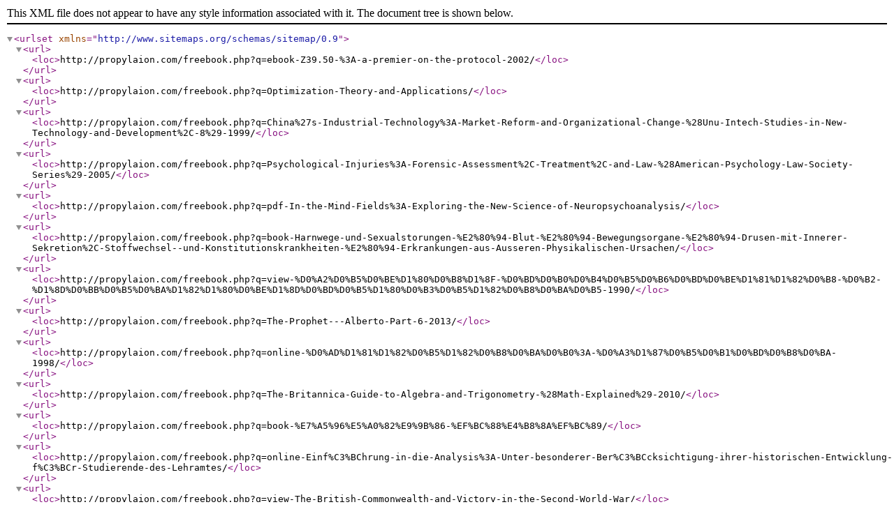

--- FILE ---
content_type: application/xml
request_url: http://propylaion.com/freebook/sitemap.xml
body_size: 47992
content:
<?xml version="1.0" encoding="UTF-8"?>
<urlset xmlns="http://www.sitemaps.org/schemas/sitemap/0.9">
	<url>
		<loc>http://propylaion.com/freebook.php?q=ebook-Z39.50-%3A-a-premier-on-the-protocol-2002/</loc>
	</url>
	<url>
		<loc>http://propylaion.com/freebook.php?q=Optimization-Theory-and-Applications/</loc>
	</url>
	<url>
		<loc>http://propylaion.com/freebook.php?q=China%27s-Industrial-Technology%3A-Market-Reform-and-Organizational-Change-%28Unu-Intech-Studies-in-New-Technology-and-Development%2C-8%29-1999/</loc>
	</url>
	<url>
		<loc>http://propylaion.com/freebook.php?q=Psychological-Injuries%3A-Forensic-Assessment%2C-Treatment%2C-and-Law-%28American-Psychology-Law-Society-Series%29-2005/</loc>
	</url>
	<url>
		<loc>http://propylaion.com/freebook.php?q=pdf-In-the-Mind-Fields%3A-Exploring-the-New-Science-of-Neuropsychoanalysis/</loc>
	</url>
	<url>
		<loc>http://propylaion.com/freebook.php?q=book-Harnwege-und-Sexualstorungen-%E2%80%94-Blut-%E2%80%94-Bewegungsorgane-%E2%80%94-Drusen-mit-Innerer-Sekretion%2C-Stoffwechsel--und-Konstitutionskrankheiten-%E2%80%94-Erkrankungen-aus-Ausseren-Physikalischen-Ursachen/</loc>
	</url>
	<url>
		<loc>http://propylaion.com/freebook.php?q=view-%D0%A2%D0%B5%D0%BE%D1%80%D0%B8%D1%8F-%D0%BD%D0%B0%D0%B4%D0%B5%D0%B6%D0%BD%D0%BE%D1%81%D1%82%D0%B8-%D0%B2-%D1%8D%D0%BB%D0%B5%D0%BA%D1%82%D1%80%D0%BE%D1%8D%D0%BD%D0%B5%D1%80%D0%B3%D0%B5%D1%82%D0%B8%D0%BA%D0%B5-1990/</loc>
	</url>
	<url>
		<loc>http://propylaion.com/freebook.php?q=The-Prophet---Alberto-Part-6-2013/</loc>
	</url>
	<url>
		<loc>http://propylaion.com/freebook.php?q=online-%D0%AD%D1%81%D1%82%D0%B5%D1%82%D0%B8%D0%BA%D0%B0%3A-%D0%A3%D1%87%D0%B5%D0%B1%D0%BD%D0%B8%D0%BA-1998/</loc>
	</url>
	<url>
		<loc>http://propylaion.com/freebook.php?q=The-Britannica-Guide-to-Algebra-and-Trigonometry-%28Math-Explained%29-2010/</loc>
	</url>
	<url>
		<loc>http://propylaion.com/freebook.php?q=book-%E7%A5%96%E5%A0%82%E9%9B%86-%EF%BC%88%E4%B8%8A%EF%BC%89/</loc>
	</url>
	<url>
		<loc>http://propylaion.com/freebook.php?q=online-Einf%C3%BChrung-in-die-Analysis%3A-Unter-besonderer-Ber%C3%BCcksichtigung-ihrer-historischen-Entwicklung-f%C3%BCr-Studierende-des-Lehramtes/</loc>
	</url>
	<url>
		<loc>http://propylaion.com/freebook.php?q=view-The-British-Commonwealth-and-Victory-in-the-Second-World-War/</loc>
	</url>
	<url>
		<loc>http://propylaion.com/freebook.php?q=download-Educated-Fiji-English%3A-Lexico-grammar-and-variety-status/</loc>
	</url>
	<url>
		<loc>http://propylaion.com/freebook.php?q=epub-Mathematics-is-not-a-Spectator-Sport-2005/</loc>
	</url>
	<url>
		<loc>http://propylaion.com/freebook.php?q=download-evaluating-clinical-research-2007/</loc>
	</url>
	<url>
		<loc>http://propylaion.com/freebook.php?q=ebook-%D0%9D%D0%B5%D0%B1%D0%B5%D1%81%D0%BD%D1%8B%D0%B5-%D0%BF%D0%BE%D1%81%D1%80%D0%B5%D0%B4%D0%BD%D0%B8%D0%BA%D0%B8%3A-%D0%B8%D1%83%D0%B4%D0%B5%D0%B9%D1%81%D0%BA%D0%B8%D0%B5-%D0%B8%D1%81%D1%82%D0%BE%D0%BA%D0%B8-%D1%80%D0%B0%D0%BD%D0%BD%D0%B5%D0%B9-%D1%85%D1%80%D0%B8%D1%81%D1%82%D0%BE%D0%BB%D0%BE%D0%B3%D0%B8%D0%B8/</loc>
	</url>
	<url>
		<loc>http://propylaion.com/freebook.php?q=download-Gay-Rights-and-Moral-Panic%3A-The-Origins-of-America%27s-Debate-on-Homosexuality/</loc>
	</url>
	<url>
		<loc>http://propylaion.com/freebook.php?q=ebook-Writing-Skills-Made-Fun%3A-Parts-of-Speech%3A-Grades-2-3-with-Poster/</loc>
	</url>
	<url>
		<loc>http://propylaion.com/freebook.php?q=ebook-Nationalism-in-Europe-since-1945/</loc>
	</url>
	<url>
		<loc>http://propylaion.com/freebook.php?q=ebook-JG-54%3A-A-Photographic-History-of-the-Grunherzjager/</loc>
	</url>
	<url>
		<loc>http://propylaion.com/freebook.php?q=shop-Best-for-Britain%3F%3A-The-Politics-and-Legacy-of-Gordon-Brown-2008/</loc>
	</url>
	<url>
		<loc>http://propylaion.com/freebook.php?q=ebook-Understanding-and-Preventing-Teacher-Burnout%3A-A-Sourcebook-of-International-Research-and-Practice/</loc>
	</url>
	<url>
		<loc>http://propylaion.com/freebook.php?q=ebook-IPA-Transcription-Practice/</loc>
	</url>
	<url>
		<loc>http://propylaion.com/freebook.php?q=download-%D0%9C%D0%BE%D0%B4%D0%B5%D0%BB%D0%B8-%D0%B2%D0%B7%D0%B0%D0%B8%D0%BC%D0%BE%D0%B4%D0%B5%D0%B9%D1%81%D1%82%D0%B2%D0%B8%D1%8F-%D1%81%D1%83%D0%B1%D1%8A%D0%B5%D0%BA%D1%82%D0%BE%D0%B2-%D0%B3%D0%BE%D1%81%D1%83%D0%B4%D0%B0%D1%80%D1%81%D1%82%D0%B2%D0%B5%D0%BD%D0%BD%D0%BE-%D1%87%D0%B0%D1%81%D1%82%D0%BD%D0%BE%D0%B3%D0%BE-%D0%BF%D0%B0%D1%80%D1%82%D0%BD%D0%B5%D1%80%D1%81%D1%82%D0%B2%D0%B0-%D0%B2-%D0%B2%D0%BE%D0%BF%D1%80%D0%BE%D1%81%D0%B0%D1%85-%D0%BF%D0%BE%D0%B2%D1%8B%D1%88%D0%B5%D0%BD%D0%B8%D1%8F-%D1%8D%D0%BD%D0%B5%D1%80%D0%B3%D0%BE%D1%8D%D1%84%D1%84%D0%B5%D0%BA%D1%82%D0%B8%D0%B2%D0%BD%D0%BE%D1%81%D1%82%D0%B8-%3A-%D0%BA%D0%BE%D0%BB%D0%BB%D0%B5%D0%BA%D1%82%D0%B8%D0%B2%D0%BD%D0%B0%D1%8F-%D0%BC%D0%BE%D0%BD%D0%BE%D0%B3%D1%80%D0%B0%D1%84%D0%B8%D1%8F/</loc>
	</url>
	<url>
		<loc>http://propylaion.com/freebook.php?q=online-Digital-Revolution-Uncertainty-2016/</loc>
	</url>
	<url>
		<loc>http://propylaion.com/freebook.php?q=buy-Complex-Population-Dynamics%3A-A-Theoretical%2FEmpirical-Synthesis-2003/</loc>
	</url>
	<url>
		<loc>http://propylaion.com/freebook.php?q=ebook-Molecular-and-Cell-Biology-1978/</loc>
	</url>
	<url>
		<loc>http://propylaion.com/freebook.php?q=free-Se-Una-Notte-D%27inverno-Un-Viaggiatore-%28Oscar-Opere-Di-Italo-Calvino%29/</loc>
	</url>
	<url>
		<loc>http://propylaion.com/freebook.php?q=pdf-Chromosomes-Today%3A-Proceedings-of-the-Ninth-International-Chromosome-Conference-held-in-Marseille%2C-France%2C-18%E2%80%9321-June-1986-1987/</loc>
	</url>
	<url>
		<loc>http://propylaion.com/freebook.php?q=ebook-Embedded-Systems-Design%3A-An-Introduction-to-Processes%2C-Tools-and-Techniques-2001/</loc>
	</url>
	<url>
		<loc>http://propylaion.com/freebook.php?q=book-Community-Mental-Health-Nursing-and-Dementia-Care%3A-Practice-Perspectives/</loc>
	</url>
	<url>
		<loc>http://propylaion.com/freebook.php?q=The-Ethics-of-Tourism-Development-%28Routledge-Contemporary-Geographies-of-Leisure%2C-Tourism%2C-and-Mobility.%29/</loc>
	</url>
	<url>
		<loc>http://propylaion.com/freebook.php?q=book-Save-Energy%2C-Save-Money/</loc>
	</url>
	<url>
		<loc>http://propylaion.com/freebook.php?q=shop-The-Class-Action-in-Common-Law-Legal-Systems%3A-A-Comparative-Perspective/</loc>
	</url>
	<url>
		<loc>http://propylaion.com/freebook.php?q=read-%D0%94%D0%BE%D0%BC%D0%B0%D1%88%D0%BD%D1%8F%D1%8F-%D1%80%D0%B0%D0%B1%D0%BE%D1%82%D0%B0-%D0%BF%D0%BE-%D0%B0%D0%BD%D0%B3%D0%BB%D0%B8%D0%B9%D1%81%D0%BA%D0%BE%D0%BC%D1%83-%D1%8F%D0%B7%D1%8B%D0%BA%D1%83-%D0%B7%D0%B0-9-%D0%BA%D0%BB%D0%B0%D1%81%D1%81-%28%D0%9A%D1%83%D0%B7%D0%BE%D0%B2%D0%BB%D0%B5%D0%B2-%D0%92.%D0%9F.%29/</loc>
	</url>
	<url>
		<loc>http://propylaion.com/freebook.php?q=We-Shall-Not-Sleep-2007/</loc>
	</url>
	<url>
		<loc>http://propylaion.com/freebook.php?q=epub-The-Freedom-of-Life/</loc>
	</url>
	<url>
		<loc>http://propylaion.com/freebook.php?q=ebook-Lasers-and-Optical-Engineering/</loc>
	</url>
	<url>
		<loc>http://propylaion.com/freebook.php?q=ACI-303R-12%3A-Guide-to-Cast-in-Place-Architectural-Concrete-Practice-2012/</loc>
	</url>
	<url>
		<loc>http://propylaion.com/freebook.php?q=epub-Keys-to-Infinity-1995/</loc>
	</url>
	<url>
		<loc>http://propylaion.com/freebook.php?q=book-Quiet-Daily-Geomagnetic-Fields/</loc>
	</url>
	<url>
		<loc>http://propylaion.com/freebook.php?q=Reset-%3A-Iran%2C-Turkey%2C-and-America%27s-future-2010/</loc>
	</url>
	<url>
		<loc>http://propylaion.com/freebook.php?q=online-Finite-Element-Procedures/</loc>
	</url>
	<url>
		<loc>http://propylaion.com/freebook.php?q=download-Mistreatment-in-the-Workplace%3A-Prevention-and-Resolution-for-Managers-and-Organizations/</loc>
	</url>
	<url>
		<loc>http://propylaion.com/freebook.php?q=Searching-for-success-%3A-decide-what-you-want-most-in-the-world-to-do-and-then-do-it/</loc>
	</url>
	<url>
		<loc>http://propylaion.com/freebook.php?q=%D0%9A%D1%83%D0%BB%D0%B8%D0%BD%D0%B0%D1%80%D0%BD%D0%B0%D1%8F-%D0%BA%D0%BD%D0%B8%D0%B3%D0%B0-%D0%BB%D0%B5%D0%BD%D1%82%D1%8F%D0%B9%D0%BA%D0%B8-2007/</loc>
	</url>
	<url>
		<loc>http://propylaion.com/freebook.php?q=Maimonides-and-Spinoza%3A-Their-Conflicting-Views-of-Human-Nature-2012/</loc>
	</url>
	<url>
		<loc>http://propylaion.com/freebook.php?q=read-Advances-in-Digital-Forensics-VI%3A-Sixth-IFIP-WG-11.9-International-Conference-on-Digital-Forensics%2C-Hong-Kong%2C-China%2C-January-4-6%2C-2010%2C-Revised-Selected-Papers-2010/</loc>
	</url>
	<url>
		<loc>http://propylaion.com/freebook.php?q=shop-The-geometry-of-Hessian-structures-2007/</loc>
	</url>
	<url>
		<loc>http://propylaion.com/freebook.php?q=online-Hebr%C3%A4isch%3A-Biblisch-Hebr%C3%A4ische-Unterrichtsgrammatik/</loc>
	</url>
	<url>
		<loc>http://propylaion.com/freebook.php?q=free-Polycystic-Ovary-Syndrome%3B-2nd-edition/</loc>
	</url>
	<url>
		<loc>http://propylaion.com/freebook.php?q=buy-%D0%A3%D0%BF%D1%80%D0%B0%D0%B2%D0%BB%D0%B5%D0%BD%D0%B8%D0%B5-%D0%BA%D0%B0%D1%87%D0%B5%D1%81%D1%82%D0%B2%D0%BE%D0%BC-%D1%83%D1%81%D0%BB%D1%83%D0%B3.-%D0%9C%D0%B5%D1%82%D0%BE%D0%B4-Human-Sigma/</loc>
	</url>
	<url>
		<loc>http://propylaion.com/freebook.php?q=book-The-Luwians-%28Handbook-of-Oriental-Studies-Handbuch-Der-Orientalistik%29-2003/</loc>
	</url>
	<url>
		<loc>http://propylaion.com/freebook.php?q=free-Geophysical-Applications-of-Artificial-Neural-Networks-and-Fuzzy-Logic-2003/</loc>
	</url>
	<url>
		<loc>http://propylaion.com/freebook.php?q=download-Recent-Advances-in-Biochemistry/</loc>
	</url>
	<url>
		<loc>http://propylaion.com/freebook.php?q=Iterative-Methods-without-Inversion-2017/</loc>
	</url>
	<url>
		<loc>http://propylaion.com/freebook.php?q=ebook-%D0%98%D1%81%D0%BA%D0%BE%D0%BF%D0%B0%D0%B5%D0%BC%D1%8B%D0%B5-%D0%BD%D0%B8%D0%B7%D1%88%D0%B8%D0%B5-%D0%BF%D0%BE%D0%B7%D0%B2%D0%BE%D0%BD%D0%BE%D1%87%D0%BD%D1%8B%D0%B5/</loc>
	</url>
	<url>
		<loc>http://propylaion.com/freebook.php?q=view-Liquid-Pipeline-Hydraulics-%28Dekker-Mechanical-Engineering%29-2004/</loc>
	</url>
	<url>
		<loc>http://propylaion.com/freebook.php?q=buy-Stress-and-the-Heart%3A-Psychosocial-Pathways-to-Coronary-Heart-Disease-2002/</loc>
	</url>
	<url>
		<loc>http://propylaion.com/freebook.php?q=buy-%D0%9E%D0%BF%D0%B5%D1%80%D0%B0%D1%86%D0%B8%D0%BE%D0%BD%D0%BD%D1%8B%D0%B5-%D1%83%D1%81%D0%B8%D0%BB%D0%B8%D1%82%D0%B5%D0%BB%D0%B8%3A-%D0%A3%D1%87%D0%B5%D0%B1%D0%BD%D0%BE%D0%B5-%D0%BF%D0%BE%D1%81%D0%BE%D0%B1%D0%B8%D0%B5/</loc>
	</url>
	<url>
		<loc>http://propylaion.com/freebook.php?q=download-Urban-Economic-Theory%3A-Land-Use-and-City-Size/</loc>
	</url>
	<url>
		<loc>http://propylaion.com/freebook.php?q=read-The-Broken-Sword-%28Fantasy-Masterworks%29/</loc>
	</url>
	<url>
		<loc>http://propylaion.com/freebook.php?q=ebook-Accessing-the-classics-%3A-great-reads-for-adults%2C-teens%2C-and-English-language-learners-2006/</loc>
	</url>
	<url>
		<loc>http://propylaion.com/freebook.php?q=read-Cuvinte-din-b%C4%83tr%C3%A2ni-1937/</loc>
	</url>
	<url>
		<loc>http://propylaion.com/freebook.php?q=ebook-A-Greek-God-at-the-Ladies%27-Club-2003/</loc>
	</url>
	<url>
		<loc>http://propylaion.com/freebook.php?q=download-%D0%93%D0%B8%D0%B3%D0%B0%D0%BD%D1%82%D1%81%D0%BA%D0%BE%D0%B5-%D0%BC%D0%B0%D0%B3%D0%BD%D0%B8%D1%82%D0%BE%D1%81%D0%BE%D0%BF%D1%80%D0%BE%D1%82%D0%B8%D0%B2%D0%BB%D0%B5%D0%BD%D0%B8%D0%B5/</loc>
	</url>
	<url>
		<loc>http://propylaion.com/freebook.php?q=book-The-Gender-of-Modernity/</loc>
	</url>
	<url>
		<loc>http://propylaion.com/freebook.php?q=download-Vehicle-Crash-Mechanics-2002/</loc>
	</url>
	<url>
		<loc>http://propylaion.com/freebook.php?q=free-Laboratory-Manual-for-Principles-of-General-Chemistry-%2C-Eighth-Edition-2007/</loc>
	</url>
	<url>
		<loc>http://propylaion.com/freebook.php?q=read-Die-Staaten-der-Ameisen-1953/</loc>
	</url>
	<url>
		<loc>http://propylaion.com/freebook.php?q=Design-and-Implementation-of-Educational-Games%3A-Theoretical-and-Practical-Perspectives-%28Premier-Reference-Source%29/</loc>
	</url>
	<url>
		<loc>http://propylaion.com/freebook.php?q=book-Social-Media-in-der-Medienarbeit%3A-Online-PR-im-Zeitalter-von-Google%2C-Facebook-und-Co/</loc>
	</url>
	<url>
		<loc>http://propylaion.com/freebook.php?q=pdf-The-Woodland-Southeast/</loc>
	</url>
	<url>
		<loc>http://propylaion.com/freebook.php?q=%E3%83%A1%E3%83%AB%E3%83%AD%3D%E3%83%9D%E3%83%B3%E3%83%86%E3%82%A3%E5%85%A5%E9%96%80-%28%E3%81%A1%E3%81%8F%E3%81%BE%E6%96%B0%E6%9B%B8%29-2000/</loc>
	</url>
	<url>
		<loc>http://propylaion.com/freebook.php?q=Know-This%3A-Today%E2%80%99s-Most-Interesting-and-Important-Scientific-Ideas%2C-Discoveries%2C-and-Developments/</loc>
	</url>
	<url>
		<loc>http://propylaion.com/freebook.php?q=download-Clinical-evaluation-of-medical-devices-2006/</loc>
	</url>
	<url>
		<loc>http://propylaion.com/freebook.php?q=ebook-The-Biogeochemistry-of-Submerged-Soils-2004/</loc>
	</url>
	<url>
		<loc>http://propylaion.com/freebook.php?q=epub-Statistical-and-Scientific-Database-Management%3A-Fourth-International-Working-Conference-SSDBM-Rome%2C-Italy%2C-June-21%E2%80%9323%2C-1988-Proceedings/</loc>
	</url>
	<url>
		<loc>http://propylaion.com/freebook.php?q=pdf-500-ACT-Science-Questions-to-Know-by-Test-Day/</loc>
	</url>
	<url>
		<loc>http://propylaion.com/freebook.php?q=download-%D0%9F%D0%B5%D1%87%D0%B8-%D0%B8-%D0%BA%D0%B0%D0%BC%D0%B8%D0%BD%D1%8B-%D1%81%D0%B2%D0%BE%D0%B8%D0%BC%D0%B8-%D1%80%D1%83%D0%BA%D0%B0%D0%BC%D0%B8.-2011/</loc>
	</url>
	<url>
		<loc>http://propylaion.com/freebook.php?q=read-Bubbles-in-the-Bathroom/</loc>
	</url>
	<url>
		<loc>http://propylaion.com/freebook.php?q=read-%D7%94%D7%A8%D7%A6%D7%9C/</loc>
	</url>
	<url>
		<loc>http://propylaion.com/freebook.php?q=buy-Physics-of-Intensity-Dependent-Beam-Instabilities/</loc>
	</url>
	<url>
		<loc>http://propylaion.com/freebook.php?q=free-Atmospheres-in-the-Solar-System%3A-Comparative-Aeronomy/</loc>
	</url>
	<url>
		<loc>http://propylaion.com/freebook.php?q=pdf-Pentaerithrityltetranitrat%3A-Beitr%C3%A4ge-zum-klinischen-und-pharmakologischen-Status-1995/</loc>
	</url>
	<url>
		<loc>http://propylaion.com/freebook.php?q=The-Efficient-Enterprise%3A-Increased-Corporate-Success-with-Industry-Specific-Information-Technology-and-Knowledge-Management-2003/</loc>
	</url>
	<url>
		<loc>http://propylaion.com/freebook.php?q=ebook-Exploring-Psychology%3A-Applying-Psychology-%28Exploring-Psychology%29-2002/</loc>
	</url>
	<url>
		<loc>http://propylaion.com/freebook.php?q=Dealing-with-Food-Allergies%3A-A-Practical-Guide-to-Detecting-Culprit-Foods-and-Eating-a-Healthy%2C-Enjoyable-Diet/</loc>
	</url>
	<url>
		<loc>http://propylaion.com/freebook.php?q=pdf-The-Kitchen%3A-Life-World%2C-Usage%2C-Perspectives-2006/</loc>
	</url>
	<url>
		<loc>http://propylaion.com/freebook.php?q=Ancient-Greece-%28Magill%E2%80%99s-choice%29/</loc>
	</url>
	<url>
		<loc>http://propylaion.com/freebook.php?q=buy-%D9%81%D8%B5%D9%84%D9%86%D8%A7%D9%85%D9%87-%D9%81%D8%B1%D9%87%D9%86%DA%AF-%D9%85%D8%B1%D8%AF%D9%85-%D8%A7%DB%8C%D8%B1%D8%A7%D9%86-%D8%B4%D9%85%D8%A7%D8%B1%D9%87-13/</loc>
	</url>
	<url>
		<loc>http://propylaion.com/freebook.php?q=ebook-Yoga-and-Multiple-Sclerosis%3A-A-Journey-to-Health-and-Healing-2007/</loc>
	</url>
	<url>
		<loc>http://propylaion.com/freebook.php?q=buy-%D0%90%D0%BA%D1%82%D1%83%D0%B0%D0%BB%D1%8C%D0%BD%D1%8B%D0%B5-%D0%BF%D1%80%D0%BE%D0%B1%D0%BB%D0%B5%D0%BC%D1%8B-%D1%81%D0%BE%D0%B2%D1%80%D0%B5%D0%BC%D0%B5%D0%BD%D0%BD%D0%BE%D0%B3%D0%BE-%D0%BF%D1%80%D0%B0%D0%B2%D0%B0-%D0%B8-%D0%B3%D0%BE%D1%81%D1%83%D0%B4%D0%B0%D1%80%D1%81%D1%82%D0%B2%D0%B0/</loc>
	</url>
	<url>
		<loc>http://propylaion.com/freebook.php?q=Lectures-on-physics.-Vol.-1-2010/</loc>
	</url>
	<url>
		<loc>http://propylaion.com/freebook.php?q=shop-Sigmund-Freud-and-the-History-of-Anna-O.%3A-Re-opening-a-Closed-Case/</loc>
	</url>
	<url>
		<loc>http://propylaion.com/freebook.php?q=online-Counterdeception-Principles-and-Applications-for-National-Security-2007/</loc>
	</url>
	<url>
		<loc>http://propylaion.com/freebook.php?q=free-Los-Mitos-de-La-Historia-Argentina-2-%28Myths-of-Argentine-History%2C-the%29-Spanish/</loc>
	</url>
	<url>
		<loc>http://propylaion.com/freebook.php?q=500-%D0%B0%D0%BD%D0%B5%D0%BA%D0%B4%D0%BE%D1%82%D0%BE%D0%B2-%D0%BF%D1%80%D0%BE-%D1%82%D0%BE%2C-%D0%BA%D0%B0%D0%BA-%D0%BC%D1%8B-%D0%BB%D1%8E%D0%B1%D0%B8%D0%BC-%D0%B8-%D0%BD%D0%B5%D0%BD%D0%B0%D0%B2%D0%B8%D0%B4%D0%B8%D0%BC-%D0%BF%D1%80%D0%B0%D0%B7%D0%B4%D0%BD%D0%B8%D0%BA%D0%B8/</loc>
	</url>
	<url>
		<loc>http://propylaion.com/freebook.php?q=Alfred-Tarski%3A-Early-Work-in-Poland---Geometry-and-Teaching/</loc>
	</url>
	<url>
		<loc>http://propylaion.com/freebook.php?q=free-Familienpolitik-und-soziale-Sicherung%3A-Festschrift-f%C3%BCr-HEINZ-LAMPERT/</loc>
	</url>
	<url>
		<loc>http://propylaion.com/freebook.php?q=Boosting-the-Adolescent-Underachiever%3A-How-Parents-Can-Change-a-%E2%80%9CC%E2%80%9D-Student-into-an-%E2%80%9CA%E2%80%9D-Student/</loc>
	</url>
	<url>
		<loc>http://propylaion.com/freebook.php?q=view-Beholden-%3A-religion%2C-global-health%2C-and-human-rights/</loc>
	</url>
	<url>
		<loc>http://propylaion.com/freebook.php?q=free-Arguing-With-the-Phallus%3A-Feminist%2C-Queer-and-Postcolonial-Theory%3A-A-Psychoanalytic-Contribution/</loc>
	</url>
	<url>
		<loc>http://propylaion.com/freebook.php?q=view-Tetraplegia-%26-Paraplegia%3A-A-Guide-for-Physiotherapists-5th-Edition/</loc>
	</url>
	<url>
		<loc>http://propylaion.com/freebook.php?q=book-Beitr%C3%A4ge-zur-Kenntniss-der-Morphologie-und-Biologie-der-Cacteen/</loc>
	</url>
	<url>
		<loc>http://propylaion.com/freebook.php?q=shop-The-Preservation-Program-Blueprint-%28Frontiers-of-Access-to-Library-Materials%2C-6%29-2001/</loc>
	</url>
	<url>
		<loc>http://propylaion.com/freebook.php?q=free-The-Defenders/</loc>
	</url>
	<url>
		<loc>http://propylaion.com/freebook.php?q=book-La-Tradicion-Hermetica%3A-En-sus-simbolos%2C-en-su-doctrina-y-en-su-Arte-Regia-1975/</loc>
	</url>
	<url>
		<loc>http://propylaion.com/freebook.php?q=epub-Researching-a-Posthuman-World%3A-Interviews-with-Digital-Objects/</loc>
	</url>
	<url>
		<loc>http://propylaion.com/freebook.php?q=download-Text-document-clustering-based-on-neighbors/</loc>
	</url>
	<url>
		<loc>http://propylaion.com/freebook.php?q=shop-Essentials-of-Precalculus-2005/</loc>
	</url>
	<url>
		<loc>http://propylaion.com/freebook.php?q=%D0%90%D0%BD%D0%B3%D0%BB%D0%B8%D0%B9%D1%81%D0%BA%D0%B0%D1%8F-%D1%84%D0%BE%D0%BD%D0%B5%D1%82%D0%B8%D0%BA%D0%B0%3A-%D0%BE%D1%82-%D0%B7%D0%B2%D1%83%D0%BA%D0%B0-%D0%BA-%D1%81%D0%BB%D0%BE%D0%B2%D1%83%3A-%D0%A3%D1%87%D0%B5%D0%B1%D0%BD%D0%BE%D0%B5-%D0%BF%D0%BE%D1%81%D0%BE%D0%B1%D0%B8%D0%B5-%D0%BF%D0%BE-%D1%80%D0%B0%D0%B7%D0%B2%D0%B8%D1%82%D0%B8%D1%8E-%D0%BD%D0%B0%D0%B2%D1%8B%D0%BA%D0%BE%D0%B2-%D1%87%D1%82%D0%B5%D0%BD%D0%B8%D1%8F-%D0%B8-%D0%BF%D1%80%D0%BE%D0%B8%D0%B7%D0%BD%D0%BE%D1%88%D0%B5%D0%BD%D0%B8%D1%8F-2011/</loc>
	</url>
	<url>
		<loc>http://propylaion.com/freebook.php?q=book-Green-Juicing-Diet%3A-Green-Juice-Detox-Plan-for-Beginners-Includes-Green-Smoothies-and-Green-Juice-Recipes/</loc>
	</url>
	<url>
		<loc>http://propylaion.com/freebook.php?q=pdf-Computational-Biomechanics-for-Medicine%3A-From-Algorithms-to-Models-and-Applications-2017/</loc>
	</url>
	<url>
		<loc>http://propylaion.com/freebook.php?q=download-Grid-Technologies-for-E-Health%3A-Applications-for-Telemedicine-Services-and-Delivery-2010/</loc>
	</url>
	<url>
		<loc>http://propylaion.com/freebook.php?q=book-Engaging-Young-People-in-Civic-Life-2009/</loc>
	</url>
	<url>
		<loc>http://propylaion.com/freebook.php?q=buy-The-Development-of-the-Chondrocranium-of-Gallus-gallus/</loc>
	</url>
	<url>
		<loc>http://propylaion.com/freebook.php?q=online-Psychotherapy-after-Brain-Injury%3A-Principles-and-Techniques-2010/</loc>
	</url>
	<url>
		<loc>http://propylaion.com/freebook.php?q=ebook-Peptides-for-the-New-Millennium%3A-Proceedings-of-the-16th-American-Peptide-Symposium-June-26%E2%80%93July-1%2C-1999%2C-Minneapolis%2C-Minnesota%2C-U.S.A./</loc>
	</url>
	<url>
		<loc>http://propylaion.com/freebook.php?q=epub-Deeds-for-California-Real-Estate/</loc>
	</url>
	<url>
		<loc>http://propylaion.com/freebook.php?q=buy-Programming-Windows-Workflow-Foundation/</loc>
	</url>
	<url>
		<loc>http://propylaion.com/freebook.php?q=Vajra-Speech%3A-A-Commentary-on-The-Quintessence-of-Spiritual-Practice%2C-The-Direct-Instructions-of-the-Great-Compassionate-One/</loc>
	</url>
	<url>
		<loc>http://propylaion.com/freebook.php?q=download-Schopenhauer-2003/</loc>
	</url>
	<url>
		<loc>http://propylaion.com/freebook.php?q=download-Engineering-Self-Organising-Systems%3A-4th-International-Workshop%2C-ESOA-2006%2C-Hakodate%2C-Japan%2C-May-9%2C-2006%2C-Revised-and-Invited-Papers/</loc>
	</url>
	<url>
		<loc>http://propylaion.com/freebook.php?q=pdf-%D0%A1%D0%90%D0%9F%D0%A0-%D0%B8-%D1%82%D0%B5%D1%85%D0%BD%D0%BE%D0%BB%D0%BE%D0%B3%D0%B8%D1%8F-%D0%A1%D0%92%D0%A7-%D1%83%D1%81%D1%82%D1%80%D0%BE%D0%B9%D1%81%D1%82%D0%B2/</loc>
	</url>
	<url>
		<loc>http://propylaion.com/freebook.php?q=ebook-A-Matter-of-Class-2010/</loc>
	</url>
	<url>
		<loc>http://propylaion.com/freebook.php?q=buy-Fisherman%27s-Friend-in-meiner-Koje-%28Roman%29-2011/</loc>
	</url>
	<url>
		<loc>http://propylaion.com/freebook.php?q=download-Technology%2C-Competitiveness-and-Radical-Policy-Change%3A-The-Case-of-Brazil-%28Gdi-Book-Series%2C-No.-9%29-1997/</loc>
	</url>
	<url>
		<loc>http://propylaion.com/freebook.php?q=free-Stupid-Sex/</loc>
	</url>
	<url>
		<loc>http://propylaion.com/freebook.php?q=free-TEX-Praxis/</loc>
	</url>
	<url>
		<loc>http://propylaion.com/freebook.php?q=The-New-Mutualism-in-Public-Policy-%28Routledge-Studies-in-Business-Organization-and-Networks%2C-15%2C%29-2001/</loc>
	</url>
	<url>
		<loc>http://propylaion.com/freebook.php?q=download-%D0%9A%D0%B0%D1%80%D0%B5%D0%BB%D1%8C%D1%81%D0%BA%D0%B0%D1%8F-%D0%B8-%D1%84%D0%B8%D0%BD%D1%81%D0%BA%D0%B0%D1%8F-%D0%BA%D1%83%D1%85%D0%BD%D1%8F-2010/</loc>
	</url>
	<url>
		<loc>http://propylaion.com/freebook.php?q=shop-Practical-Methods-in-Cardiovascular-Research/</loc>
	</url>
	<url>
		<loc>http://propylaion.com/freebook.php?q=Quantum-Mechanics-for-Scientists-and-Engineers-2008/</loc>
	</url>
	<url>
		<loc>http://propylaion.com/freebook.php?q=ebook-Immunobiology-of-the-Head-and-Neck-1984/</loc>
	</url>
	<url>
		<loc>http://propylaion.com/freebook.php?q=read-Great-Leadership%3A-What-It-Is-and-What-It-Takes-in-a-Complex-World/</loc>
	</url>
	<url>
		<loc>http://propylaion.com/freebook.php?q=pdf-%D0%A1%D1%83%D0%B4%D0%BE%D0%B2%D1%8B%D0%B5-%D0%BA%D0%BE%D1%82%D0%B5%D0%BB%D1%8C%D0%BD%D1%8B%D0%B5-%D0%B8-%D0%BF%D0%B0%D1%80%D0%BE%D0%BF%D1%80%D0%BE%D0%B8%D0%B7%D0%B2%D0%BE%D0%B4%D1%8F%D1%89%D0%B8%D0%B5-%D1%83%D1%81%D1%82%D0%B0%D0%BD%D0%BE%D0%B2%D0%BA%D0%B8.-%D0%AD%D0%BA%D1%81%D0%BF%D0%BB%D1%83%D0%B0%D1%82%D0%B0%D1%86%D0%B8%D1%8F-%D1%81%D1%83%D0%B4%D0%BE%D0%B2%D1%8B%D1%85-%D0%BA%D0%BE%D1%82%D0%B5%D0%BB%D1%8C%D0%BD%D1%8B%D1%85-%D1%83%D1%81%D1%82%D0%B0%D0%BD%D0%BE%D0%B2%D0%BE%D0%BA%3A-%D0%9C%D0%B5%D1%82%D0%BE%D0%B4%D0%B8%D1%87%D0%B5%D1%81%D0%BA%D0%B8%D0%B5-%D1%83%D0%BA%D0%B0%D0%B7%D0%B0%D0%BD%D0%B8%D1%8F-%D0%BF%D0%BE-%D0%BE%D1%80%D0%B3%D0%B0%D0%BD%D0%B8%D0%B7%D0%B0%D1%86%D0%B8%D0%B8-%D1%81%D0%B0%D0%BC%D0%BE%D1%81%D1%82%D0%BE%D1%8F%D1%82%D0%B5%D0%BB%D1%8C%D0%BD%D0%BE%D0%B9-%D1%80%D0%B0%D0%B1%D0%BE%D1%82%D1%8B/</loc>
	</url>
	<url>
		<loc>http://propylaion.com/freebook.php?q=ebook-How-to-Make-Maple-Syrup%3A-From-Gathering-Sap-to-Marketing-Your-Own-Syrup.-A-Storey-BASICS%C2%AE-Title-2014/</loc>
	</url>
	<url>
		<loc>http://propylaion.com/freebook.php?q=Statistical-Mechanics-%28C.I.M.E.-Summer-Schools%2C-71%29-2010/</loc>
	</url>
	<url>
		<loc>http://propylaion.com/freebook.php?q=book-Early-Education-Curriculum%3A-A-Child%27s-Connection-to-the-World-%2C-Fifth-Edition/</loc>
	</url>
	<url>
		<loc>http://propylaion.com/freebook.php?q=free-Le-charretier-de-La-Providence-%28Maigret-2%29/</loc>
	</url>
	<url>
		<loc>http://propylaion.com/freebook.php?q=pdf-Physical-Therapy-of-Cerebral-Palsy-2007/</loc>
	</url>
	<url>
		<loc>http://propylaion.com/freebook.php?q=shop-From-Lead-Mines-to-Gold-Fields%3A-Memories-of-an-Incredibly-Long-Life/</loc>
	</url>
	<url>
		<loc>http://propylaion.com/freebook.php?q=download-Shakespeare-and-the-Question-of-Theory/</loc>
	</url>
	<url>
		<loc>http://propylaion.com/freebook.php?q=ebook-%D0%9A%D0%BE%D1%8D%D1%84%D1%84%D0%B8%D1%86%D0%B8%D0%B5%D0%BD%D1%82%D1%8B-%D0%A4%D1%83%D1%80%D1%8C%D0%B5%E2%80%93%D0%A0%D0%B0%D0%B4%D0%B5%D0%BC%D0%B0%D1%85%D0%B5%D1%80%D0%B0-%D1%84%D1%83%D0%BD%D0%BA%D1%86%D0%B8%D0%B9-%D0%B8%D0%B7-%D1%81%D0%B8%D0%BC%D0%BC%D0%B5%D1%82%D1%80%D0%B8%D1%87%D0%BD%D1%8B%D1%85-%D0%BF%D1%80%D0%BE%D1%81%D1%82%D1%80%D0%B0%D0%BD%D1%81%D1%82%D0%B2-2000/</loc>
	</url>
	<url>
		<loc>http://propylaion.com/freebook.php?q=ebook-The-Last-Resort-%3A-a-Memoir-of-Zimbabwe/</loc>
	</url>
	<url>
		<loc>http://propylaion.com/freebook.php?q=buy-Fundamentals-of-Ornamental-Fish-Health/</loc>
	</url>
	<url>
		<loc>http://propylaion.com/freebook.php?q=download-Tourism-and-Service-Management/</loc>
	</url>
	<url>
		<loc>http://propylaion.com/freebook.php?q=online-Trends-in-Alcoholic-Liver-Disease-Research---Clinical%2C-Scientific-Aspects/</loc>
	</url>
	<url>
		<loc>http://propylaion.com/freebook.php?q=Deleuze-and-Research-Methodologies-2013/</loc>
	</url>
	<url>
		<loc>http://propylaion.com/freebook.php?q=pdf-Handbook-of-Palladium-Catalyzed-Organic-Reactions/</loc>
	</url>
	<url>
		<loc>http://propylaion.com/freebook.php?q=pdf-Moral-analysis%3A-foundations%2C-guides%2C-and-applications-1988/</loc>
	</url>
	<url>
		<loc>http://propylaion.com/freebook.php?q=book-%D0%98%D1%81%D1%82%D0%BE%D1%80%D0%B8%D1%8F-%D0%BD%D0%B8%D0%B6%D0%B5%D0%B3%D0%BE%D1%80%D0%BE%D0%B4%D1%81%D0%BA%D0%BE%D0%B9-%D0%B8%D0%B5%D1%80%D0%B0%D1%80%D1%85%D0%B8%D0%B8%2C-%D1%81%D0%BE%D0%B4%D0%B5%D1%80%D0%B6%D0%B0%D1%89%D0%B0%D1%8F-%D0%B2-%D1%81%D0%B5%D0%B1%D0%B5-%D1%81%D0%BA%D0%B0%D0%B7%D0%B0%D0%BD%D0%B8%D0%B5-%D0%BE-%D0%BD%D0%B8%D0%B6%D0%B5%D0%B3%D0%BE%D1%80%D0%BE%D0%B4%D1%81%D0%BA%D0%B8%D1%85-%D0%B8%D0%B5%D1%80%D0%B0%D1%80%D1%85%D0%B0%D1%85-%D1%81-1672-%D0%B4%D0%BE-1850-%D0%B3/</loc>
	</url>
	<url>
		<loc>http://propylaion.com/freebook.php?q=epub-Harbour/</loc>
	</url>
	<url>
		<loc>http://propylaion.com/freebook.php?q=shop-Mdi-and-Tdi%3A-Safety-Health-and-the-Environment/</loc>
	</url>
	<url>
		<loc>http://propylaion.com/freebook.php?q=online-A-Guide-to-Professional-Ethics-in-Political-Science%3A-Policy-Statements-of-the-Council-Together-With-Advisory-Opinions-of-the-Cmmt-on-Prof-Ethics%2C-Ri-1991/</loc>
	</url>
	<url>
		<loc>http://propylaion.com/freebook.php?q=buy-The-Human-Canvas%3A-The-World%27s-Best-Body-Paintings/</loc>
	</url>
	<url>
		<loc>http://propylaion.com/freebook.php?q=%D0%9F%D1%80%D0%B5%D0%BE%D0%B4%D0%BE%D0%BB%D0%B5%D0%B2%D0%B0%D0%B5%D0%BC-%D0%BF%D0%B8%D1%89%D0%B5%D0%B2%D1%8B%D0%B5-%D1%81%D0%BE%D0%B1%D0%BB%D0%B0%D0%B7%D0%BD%D1%8B.-7-%D1%88%D0%B0%D0%B3%D0%BE%D0%B2-%D0%BA-%D0%B5%D1%81%D1%82%D0%B5%D1%81%D1%82%D0%B2%D0%B5%D0%BD%D0%BD%D0%BE%D0%BC%D1%83-%D0%BE%D1%81%D0%B2%D0%BE%D0%B1%D0%BE%D0%B6%D0%B4%D0%B5%D0%BD%D0%B8%D1%8E-%D0%BE%D1%82-%D0%BD%D0%B8%D1%85./</loc>
	</url>
	<url>
		<loc>http://propylaion.com/freebook.php?q=epub-The-Selected-Plays-of-Ben-Jonson%3A-Volume-2%3A-The-Alchemist%2C-Bartholomew-Fair%2C-The-New-Inn%2C-A-Tale-of-a-Tub-%28Plays-by-Renaissance-and-Restoration-Dramatists%29-1989/</loc>
	</url>
	<url>
		<loc>http://propylaion.com/freebook.php?q=download-Wilkie-Collins-%3A-the-critical-heritage-2003/</loc>
	</url>
	<url>
		<loc>http://propylaion.com/freebook.php?q=epub-%D0%9F%D1%81%D0%B8%D1%85%D0%BE%D0%B4%D0%B8%D0%B0%D0%B3%D0%BD%D0%BE%D1%81%D1%82%D0%B8%D0%BA%D0%B0-2010/</loc>
	</url>
	<url>
		<loc>http://propylaion.com/freebook.php?q=book-Elements-of-Mathematics-Book-B-EM-Problem-Book-Volume-II%3A-Answer-Key-1975/</loc>
	</url>
	<url>
		<loc>http://propylaion.com/freebook.php?q=International-investment-law-and-soft-law/</loc>
	</url>
	<url>
		<loc>http://propylaion.com/freebook.php?q=download-Lectures-on-Finite-Fields-and-Galois-Rings-2003/</loc>
	</url>
	<url>
		<loc>http://propylaion.com/freebook.php?q=buy-%D0%97%D0%B0%D0%B3%D0%B0%D0%B4%D0%BA%D0%B8-%D0%BC%D0%B8%D1%80%D0%B0-%D1%87%D0%B8%D1%81%D0%B5%D0%BB-1997/</loc>
	</url>
	<url>
		<loc>http://propylaion.com/freebook.php?q=book-ObstetricGynecologic%2C-An-Issue-of-Ultrasound-Clinics/</loc>
	</url>
	<url>
		<loc>http://propylaion.com/freebook.php?q=book-Friedrich-Nietzsche%3A-Bearbeitet-nach-Sechs-Vorlesungen-gehalten-an-der-Volkshochschule-zu-K%C3%B6ln-im-Winter-1920-1921/</loc>
	</url>
	<url>
		<loc>http://propylaion.com/freebook.php?q=download-Modeling-Bilateral-International-Relations%3A-The-Case-of-U.S.-China-Interactions-2006/</loc>
	</url>
	<url>
		<loc>http://propylaion.com/freebook.php?q=Brain-Biochemistry-1974/</loc>
	</url>
	<url>
		<loc>http://propylaion.com/freebook.php?q=ebook-Slow-Cooking-for-Two%3A-A-Slow-Cooker-Cookbook-with-101-Slow-Cooker-Recipes-Designed-for-Two-People/</loc>
	</url>
	<url>
		<loc>http://propylaion.com/freebook.php?q=book-%D0%A3%D1%87%D0%B8%D1%81%D1%8C-%D0%B8%D0%B7%D0%BE%D0%B1%D1%80%D0%B5%D1%82%D0%B0%D1%82%D1%8C-%D1%81%D0%BC%D0%BE%D0%BB%D0%BE%D0%B4%D1%83/</loc>
	</url>
	<url>
		<loc>http://propylaion.com/freebook.php?q=download-On-immunity-%3A-an-inoculation/</loc>
	</url>
	<url>
		<loc>http://propylaion.com/freebook.php?q=download-Be-Bold-and-Walk-Tall/</loc>
	</url>
	<url>
		<loc>http://propylaion.com/freebook.php?q=The-Hilbert-Transform-of-Schwartz-Distributions-and-Applications-1996/</loc>
	</url>
	<url>
		<loc>http://propylaion.com/freebook.php?q=capillarity-and-wetting-phenomena/</loc>
	</url>
	<url>
		<loc>http://propylaion.com/freebook.php?q=ebook-One...-Two...-Three%3A-Eros-%5Bsingle-chapter-from-a-book%5D-0/</loc>
	</url>
	<url>
		<loc>http://propylaion.com/freebook.php?q=download-The-Whole-Truth-About-Whole-Numbers%3A-An-Elementary-Introduction-to-Number-Theory/</loc>
	</url>
	<url>
		<loc>http://propylaion.com/freebook.php?q=free-Social-Entrepreneurship-For-Dummies-2010/</loc>
	</url>
	<url>
		<loc>http://propylaion.com/freebook.php?q=book-Ultra-Fast-ASP.NET-4.5%2C-2nd-Edition/</loc>
	</url>
	<url>
		<loc>http://propylaion.com/freebook.php?q=shop-The-Hickory-Staff-%28Eldarn-Sequence%2C-Book-1%29-2008/</loc>
	</url>
	<url>
		<loc>http://propylaion.com/freebook.php?q=buy-Dienstleistungsmanagement-im-Krankenhaus%3A-Nachhaltige-Wertgenerierung-jenseits-der-operativen-Exzellenz/</loc>
	</url>
	<url>
		<loc>http://propylaion.com/freebook.php?q=download-%D0%9F%D1%80%D0%BE%D0%B8%D0%B7%D0%B2%D0%BE%D0%B4%D1%81%D1%82%D0%B2%D0%B5%D0%BD%D0%BD%D0%B0%D1%8F-%D0%BF%D1%80%D0%B0%D0%BA%D1%82%D0%B8%D0%BA%D0%B0-%D0%B1%D0%B0%D0%BA%D0%B0%D0%BB%D0%B0%D0%B2%D1%80%D0%B0-%D0%BD%D0%B0%D0%BF%D1%80%D0%B0%D0%B2%D0%BB%D0%B5%D0%BD%D0%B8%D1%8F-%D0%BF%D0%BE%D0%B4%D0%B3%D0%BE%D1%82%D0%BE%D0%B2%D0%BA%D0%B8-27.03.04-%D0%A3%D0%BF%D1%80%D0%B0%D0%B2%D0%BB%D0%B5%D0%BD%D0%B8%D0%B5-%D0%B2-%D1%82%D0%B5%D1%85%D0%BD%D0%B8%D1%87%D0%B5%D1%81%D0%BA%D0%B8%D1%85-%D1%81%D0%B8%D1%81%D1%82%D0%B5%D0%BC%D0%B0%D1%85-0/</loc>
	</url>
	<url>
		<loc>http://propylaion.com/freebook.php?q=Dietary-Components-and-Immune-Function-2010/</loc>
	</url>
	<url>
		<loc>http://propylaion.com/freebook.php?q=free-Fatigue-and-Fracture-Reliability-Engineering-2011/</loc>
	</url>
	<url>
		<loc>http://propylaion.com/freebook.php?q=book-Analysis-of-Phylogenetics-and-Evolution-with-R-2012/</loc>
	</url>
	<url>
		<loc>http://propylaion.com/freebook.php?q=RPG-Maker-for-Teens-2011/</loc>
	</url>
	<url>
		<loc>http://propylaion.com/freebook.php?q=book-Getting-Ready-for-the-4th-Grade-Assessment-Test-2007/</loc>
	</url>
	<url>
		<loc>http://propylaion.com/freebook.php?q=Spin-Dependent-Transport-in-Magnetic-Nanostructures-%28Advances-in-Condensed-Matter-Science%29-2002/</loc>
	</url>
	<url>
		<loc>http://propylaion.com/freebook.php?q=download-Introduction-to-the-Physics-of-Electroweak-Interactions/</loc>
	</url>
	<url>
		<loc>http://propylaion.com/freebook.php?q=download-Sol-Gel-Silica.-Properties%2C-Processing-and-Technology-Transfer/</loc>
	</url>
	<url>
		<loc>http://propylaion.com/freebook.php?q=shop-Unmaking-Mimesis%3A-Essays-on-Feminism-and-Theater/</loc>
	</url>
	<url>
		<loc>http://propylaion.com/freebook.php?q=shop-Edison%27s-Electric-Light%3A-The-Art-of-Invention-%28Johns-Hopkins-Introductory-Studies-in-the-History-of-Technology%29/</loc>
	</url>
	<url>
		<loc>http://propylaion.com/freebook.php?q=%D0%9C%D1%83%D0%B7%D1%8B%D0%BA%D0%B0%D0%BB%D1%8C%D0%BD%D0%B0%D1%8F-%D0%BB%D0%B8%D1%82%D0%B5%D1%80%D0%B0%D1%82%D1%83%D1%80%D0%B0.-%D0%92%D1%8B%D0%BF%D1%83%D1%81%D0%BA-1%3A-%D0%92%D0%BE%D0%BF%D1%80%D0%BE%D1%81%D1%8B%2C-%D0%B7%D0%B0%D0%B4%D0%B0%D0%BD%D0%B8%D1%8F%2C-%D1%82%D0%B5%D1%81%D1%82%D1%8B/</loc>
	</url>
	<url>
		<loc>http://propylaion.com/freebook.php?q=pdf-Transdermal-Drug-Delivery-Systems%3A-Revised-and-Expanded-2002/</loc>
	</url>
	<url>
		<loc>http://propylaion.com/freebook.php?q=ebook-Responding-to-drug-misuse%3A-research-and-policy-priorities-in-health-and-social-care/</loc>
	</url>
	<url>
		<loc>http://propylaion.com/freebook.php?q=ebook-Discourses-of-Empire%3A-Counter-Epic-Literature-in-Early-Modern-Spain/</loc>
	</url>
	<url>
		<loc>http://propylaion.com/freebook.php?q=download-%D0%9C%D0%B5%D1%82%D0%BE%D0%B4%D0%B8%D1%87%D0%B5%D1%81%D0%BA%D0%BE%D0%B5-%D0%BF%D0%BE%D1%81%D0%BE%D0%B1%D0%B8%D0%B5-%D1%80%D0%B0%D0%B1%D0%BE%D1%87%D0%B0%D1%8F-%D1%82%D0%B5%D1%82%D1%80%D0%B0%D0%B4%D1%8C-%28%D1%8D%D0%BB%D0%B5%D0%BA%D1%82%D1%80%D0%BE%D0%BD%D0%BD%D1%8B%D0%B9-%D0%B2%D0%B0%D1%80%D0%B8%D0%B0%D0%BD%D1%82%29-%D0%BF%D0%BE-%D0%B2%D1%8B%D0%BF%D0%BE%D0%BB%D0%BD%D0%B5%D0%BD%D0%B8%D1%8E-%D0%BE%D1%82%D1%87%D1%91%D1%82%D0%B0-%D0%BF%D0%BE-%D0%B3%D0%B5%D0%BE%D0%B4%D0%B5%D0%B7%D0%B8%D1%87%D0%B5%D1%81%D0%BA%D0%BE%D0%B9-%D0%BF%D1%80%D0%B0%D0%BA%D1%82%D0%B8%D0%BA%D0%B5-%D0%B4%D0%BB%D1%8F-%D1%81%D0%BF%D0%B5%D1%86%D0%B8%D0%B0%D0%BB%D1%8C%D0%BD%D0%BE%D1%81%D1%82%D0%B8-270839.51-%2880%2C00-%D1%80%D1%83%D0%B1.%29-0/</loc>
	</url>
	<url>
		<loc>http://propylaion.com/freebook.php?q=view-Introgression-from-genetically-modified-plants-into-wild-relatives/</loc>
	</url>
	<url>
		<loc>http://propylaion.com/freebook.php?q=view-State-and-Society%3A-The-Emergence-and-Development-of-Social-Hierarchy-and-Political-Centralization-1995/</loc>
	</url>
	<url>
		<loc>http://propylaion.com/freebook.php?q=view-Reason-and-Religion-in-Socratic-Philosophy-2000/</loc>
	</url>
	<url>
		<loc>http://propylaion.com/freebook.php?q=shop-International-Institutions-and-National-Policies/</loc>
	</url>
	<url>
		<loc>http://propylaion.com/freebook.php?q=book-John-Gaw-Meem-at-Acoma%3A-The-Restoration-of-San-Esteban-del-Rey-Mission-2012/</loc>
	</url>
	<url>
		<loc>http://propylaion.com/freebook.php?q=epub-Educating-Professionals-2009/</loc>
	</url>
	<url>
		<loc>http://propylaion.com/freebook.php?q=book-Famous-Artists-Course-Lessons/</loc>
	</url>
	<url>
		<loc>http://propylaion.com/freebook.php?q=book-Modern-Water-Resources-Engineering/</loc>
	</url>
	<url>
		<loc>http://propylaion.com/freebook.php?q=download-DEFINITION-OF-ELLENBERG-VALUES/</loc>
	</url>
	<url>
		<loc>http://propylaion.com/freebook.php?q=download-Mikrorechner-Technik%3A-Busse%2C-Speicher%2C-Peripherie-und-Mikrocontroller/</loc>
	</url>
	<url>
		<loc>http://propylaion.com/freebook.php?q=epub-Jewish-Topographies-%28Heritage%2C-Culture-and-Identity%29/</loc>
	</url>
	<url>
		<loc>http://propylaion.com/freebook.php?q=epub-Reviews-of-Environmental-Contamination-and-Toxicology-Volume-211-2011/</loc>
	</url>
	<url>
		<loc>http://propylaion.com/freebook.php?q=online-Witches%2C-Midwives-and-Nurses%3A-A-History-of-Women-Healers-1973/</loc>
	</url>
	<url>
		<loc>http://propylaion.com/freebook.php?q=read-Einsteins-Theorien%3A-Spezielle-und-Allgemeine-Relativit%C3%A4tstheorie-f%C3%BCr-interessierte-Einsteiger-und-zur-Wiederholung-2013/</loc>
	</url>
	<url>
		<loc>http://propylaion.com/freebook.php?q=download-Melancholie%3A-Problemgeschichte-Endogenit%C3%A4t-Typologie-Pathogenese-Klinik/</loc>
	</url>
	<url>
		<loc>http://propylaion.com/freebook.php?q=buy-%D0%9F%D1%80%D0%B8%D1%82%D1%87%D0%B8%2C-%D1%81%D0%BA%D0%B0%D0%B7%D0%BA%D0%B8%2C-%D0%BC%D0%B5%D1%82%D0%B0%D1%84%D0%BE%D1%80%D1%8B-%D0%B2-%D1%80%D0%B0%D0%B7%D0%B2%D0%B8%D1%82%D0%B8%D0%B8-%D1%80%D0%B5%D0%B1%D1%91%D0%BD%D0%BA%D0%B0/</loc>
	</url>
	<url>
		<loc>http://propylaion.com/freebook.php?q=read-Strafrecht-Besonderer-Teil-2%3A-Verm%C3%B6gensdelikte-%28Kernbereich%29-%2F-Teilband-1-2003/</loc>
	</url>
	<url>
		<loc>http://propylaion.com/freebook.php?q=ebook-Metaphysical-Healing---A-Medical-Dictionary%2C-Bibliography%2C-and-Annotated-Research-Guide-to-Internet-References/</loc>
	</url>
	<url>
		<loc>http://propylaion.com/freebook.php?q=ebook-Zukunft.-Klinik.-Bau.%3A-Strategische-Planung-von-Krankenh%C3%A4usern/</loc>
	</url>
	<url>
		<loc>http://propylaion.com/freebook.php?q=free-The-Analytic-Field%3A-A-Clinical-Concept/</loc>
	</url>
	<url>
		<loc>http://propylaion.com/freebook.php?q=ebook-Simulation-of-Ecological-and-Environmental-Models/</loc>
	</url>
	<url>
		<loc>http://propylaion.com/freebook.php?q=online-Cisco---Catalyst-4000-5000-Product-Update-1103-1998/</loc>
	</url>
	<url>
		<loc>http://propylaion.com/freebook.php?q=Bullies%3A-How-the-Left%27s-Culture-of-Fear-and-Intimidation-Silences-Americans/</loc>
	</url>
	<url>
		<loc>http://propylaion.com/freebook.php?q=buy-Hack-Attacks-Denied%3A-Complete-Guide-to-Network-LockDown/</loc>
	</url>
	<url>
		<loc>http://propylaion.com/freebook.php?q=view-Terror-in-the-Mind-of-God%3A-The-Global-Rise-of-Religious-Violence-%28Updated-Edition-with-a-New-Preface%29-%28Comparative-Studies-in-Religion-and-Society%29/</loc>
	</url>
	<url>
		<loc>http://propylaion.com/freebook.php?q=epub-Peritoneal-Dialysis%3A-A-Clinical-Update-%28Contributions-to-Nephrology%29-2006/</loc>
	</url>
	<url>
		<loc>http://propylaion.com/freebook.php?q=read-How-to-Beat-1-D4%3A-A-Sound-and-Ambitious-Repertoire-Based-on-the-Queen%27s-Gambit-Accepted-2005/</loc>
	</url>
	<url>
		<loc>http://propylaion.com/freebook.php?q=The-Actor%27s-Way-1993/</loc>
	</url>
	<url>
		<loc>http://propylaion.com/freebook.php?q=%D0%93%D1%80%D0%B0%D0%BD%D0%B8-%D0%90%D0%B3%D0%BD%D0%B8-%D0%99%D0%BE%D0%B3%D0%B8-1964%D0%B3-1994/</loc>
	</url>
	<url>
		<loc>http://propylaion.com/freebook.php?q=download-Far-Out%21-A-Guide-to-Exploring-Nature-with-Binoculars-%28Reader%27s-Digest-Explorer-Guides%29-2000/</loc>
	</url>
	<url>
		<loc>http://propylaion.com/freebook.php?q=Creating-Interdisciplinarity%3A-Interdisciplinary-Research-and-Teaching-among-College-and-University-Faculty-2001/</loc>
	</url>
	<url>
		<loc>http://propylaion.com/freebook.php?q=Gun-Digest%27s-Handgun-Ammo-%26-Calibers-Concealed-Carry-eShort-2012/</loc>
	</url>
	<url>
		<loc>http://propylaion.com/freebook.php?q=In-the-Bubble.-Designing-in-a-Complex-World/</loc>
	</url>
	<url>
		<loc>http://propylaion.com/freebook.php?q=free-Trypanosomiasis-%28Deadly-Diseases-and-Epidemics%29/</loc>
	</url>
	<url>
		<loc>http://propylaion.com/freebook.php?q=Containment%3A-Rebuilding-a-Strategy-against-Global-Terror-2007/</loc>
	</url>
	<url>
		<loc>http://propylaion.com/freebook.php?q=download-Broderie-d%C3%A9co-et-cr%C3%A9ation/</loc>
	</url>
	<url>
		<loc>http://propylaion.com/freebook.php?q=download-GPU-Pro-3-%3A-advanced-rendering-techniques-2012/</loc>
	</url>
	<url>
		<loc>http://propylaion.com/freebook.php?q=download-The-Writer%27s-Legal-Guide%3A-An-Authors-Guild-Desk-Reference-2002/</loc>
	</url>
	<url>
		<loc>http://propylaion.com/freebook.php?q=buy-Commodity-Advertising-1998/</loc>
	</url>
	<url>
		<loc>http://propylaion.com/freebook.php?q=book-Sound-Systems%3A-Explicit%2C-Systematic-Phonics-in-Early-Literacy-Contexts-2003/</loc>
	</url>
	<url>
		<loc>http://propylaion.com/freebook.php?q=view-La-Faculte-de-juger/</loc>
	</url>
	<url>
		<loc>http://propylaion.com/freebook.php?q=download-Rock-%27N%27-Film%3A-Cinema%27s-Dance-With-Popular-Music-2016/</loc>
	</url>
	<url>
		<loc>http://propylaion.com/freebook.php?q=Steam%3A-The-Untold-Story-of-America%27s-First-Great-Invention-2004/</loc>
	</url>
	<url>
		<loc>http://propylaion.com/freebook.php?q=online-The-Dynamic-Body-Tissues%3A-An-account-of-the-chalone-mechanisms-and-other-influences-that-control-the-epidermis-and-the-various-body-tissues%2C-and-of-the-failure-of-these-mechanisms-in-cancer/</loc>
	</url>
	<url>
		<loc>http://propylaion.com/freebook.php?q=online-Wilbur-Schramm-and-Noam-Chomsky-meet-Harold-Innis-%3A-media%2C-power%2C-and-democracy/</loc>
	</url>
	<url>
		<loc>http://propylaion.com/freebook.php?q=pdf-%D0%A0%D0%BE%D1%81%D1%81%D0%B8%D0%B9%D1%81%D0%BA%D0%B0%D1%8F-%D1%8D%D0%BA%D0%BE%D0%BD%D0%BE%D0%BC%D0%B8%D0%BA%D0%B0-%D0%B2-2005-%D0%B3%D0%BE%D0%B4%D1%83.-%D0%A2%D0%B5%D0%BD%D0%B4%D0%B5%D0%BD%D1%86%D0%B8%D0%B8-%D0%B8-%D0%BF%D0%B5%D1%80%D1%81%D0%BF%D0%B5%D0%BA%D1%82%D0%B8%D0%B2%D1%8B-2006/</loc>
	</url>
	<url>
		<loc>http://propylaion.com/freebook.php?q=free-Soil-Structure%2FSoil-Biota-Interrelationships.-International-Workshop-on-Methods-of-Research-on-Soil-Structure%2FSoil-Biota-Interrelationships%2C-Held-at-the-International-Agricultural-Centre%2C-Wageningen%2C-The-Netherlands%2C-24%E2%80%9328-November-1991-1993/</loc>
	</url>
	<url>
		<loc>http://propylaion.com/freebook.php?q=online-U.S.News-%26-World-Report-%2813-November-2006%29-2006/</loc>
	</url>
	<url>
		<loc>http://propylaion.com/freebook.php?q=epub-%D0%A2%D0%B5%D0%BE%D1%80%D0%B8%D1%8F-%D1%8D%D0%BA%D0%BE%D0%BD%D0%BE%D0%BC%D0%B8%D1%87%D0%B5%D1%81%D0%BA%D0%BE%D0%B3%D0%BE-%D0%B0%D0%BD%D0%B0%D0%BB%D0%B8%D0%B7%D0%B0.-%D0%A3%D1%87%D0%B5%D0%B1%D0%BD.-%D0%BF%D0%BE%D1%81%D0%BE%D0%B1-2004/</loc>
	</url>
	<url>
		<loc>http://propylaion.com/freebook.php?q=read-Goldfrank%27s-Toxicologic-Emergencies%2C-8-e-2006/</loc>
	</url>
	<url>
		<loc>http://propylaion.com/freebook.php?q=shop-MATLAB---Simulink---Stateflow.-Grundlagen%2C-Toolboxen%2C-Beispiele%2C-6.-Auflage-2009/</loc>
	</url>
	<url>
		<loc>http://propylaion.com/freebook.php?q=buy-Kompetenzorientiert-pr%C3%BCfen-in-der-Pflegeausbildung/</loc>
	</url>
	<url>
		<loc>http://propylaion.com/freebook.php?q=%D0%9F%D1%80%D0%B8%D0%BA%D0%BB%D0%B0%D0%B4%D0%BD%D0%B0%D1%8F-%D0%BA%D1%80%D0%B8%D0%BF%D1%82%D0%BE%D0%B3%D1%80%D0%B0%D1%84%D0%B8%D1%8F.-%D0%9F%D1%80%D0%BE%D1%82%D0%BE%D0%BA%D0%BE%D0%BB%D1%8B%2C-%D0%B0%D0%BB%D0%B3%D0%BE%D1%80%D0%B8%D1%82%D0%BC%D1%8B-%D0%B8-%D0%B8%D1%81%D1%85%D0%BE%D0%B4%D0%BD%D1%8B%D0%B5-%D1%82%D0%B5%D0%BA%D1%81%D1%82%D1%8B-%D0%BD%D0%B0-%D1%8F%D0%B7%D1%8B%D0%BA%D0%B5-%D0%A1-2002/</loc>
	</url>
	<url>
		<loc>http://propylaion.com/freebook.php?q=book-Thinking-Recursively-%5Balgorithms-1986/</loc>
	</url>
	<url>
		<loc>http://propylaion.com/freebook.php?q=Monsters-Inside-Me/</loc>
	</url>
	<url>
		<loc>http://propylaion.com/freebook.php?q=book-Institutioneller-Wandel-und-Organisationen%3A-Grundz%C3%BCge-einer-strukturationstheoretischen-Konzeption-2008/</loc>
	</url>
	<url>
		<loc>http://propylaion.com/freebook.php?q=epub-%D0%9F%D1%80%D0%BE%D0%B3%D1%80%D0%B0%D0%BC%D0%BC%D1%8B-%D0%B8-%D0%B7%D0%B0%D0%B4%D0%B0%D0%BD%D0%B8%D1%8F-%D1%84%D0%B0%D0%BA%D1%83%D0%BB%D1%8C%D1%82%D0%B5%D1%82%D0%B0-%D0%B5%D1%81%D1%82%D0%B5%D1%81%D1%82%D0%B2%D0%B5%D0%BD%D0%BD%D1%8B%D1%85-%D0%BD%D0%B0%D1%83%D0%BA-%D0%BF%D0%BE-%D1%81%D0%BF%D0%B5%D1%86%D0%B8%D0%B0%D0%BB%D1%8C%D0%BD%D0%BE%D1%81%D1%82%D0%B8-%27%27%D0%A5%D0%B8%D0%BC%D0%B8%D1%8F%27%27%3A-1-%D0%B9-%D0%BA%D1%83%D1%80%D1%81%2C-I-%D1%81%D0%B5%D0%BC%D0%B5%D1%81%D1%82%D1%80-2004/</loc>
	</url>
	<url>
		<loc>http://propylaion.com/freebook.php?q=online-Django-Design-Patterns-and-Best-Practices/</loc>
	</url>
	<url>
		<loc>http://propylaion.com/freebook.php?q=Overcoming-Fear-of-Monarchy-in-Thailand-2011/</loc>
	</url>
	<url>
		<loc>http://propylaion.com/freebook.php?q=download-Diabetes-Management-How-to-Stop-Your-Diabetes-Naturally%3A-Lower-Your-Blood-Sugar-and-Reverse-Diabetes-Fast/</loc>
	</url>
	<url>
		<loc>http://propylaion.com/freebook.php?q=view-EuroComRom---The-Seven-Sieves%3A-How-to-Read-All-the-Romance-Languages-Right-Away-2003/</loc>
	</url>
	<url>
		<loc>http://propylaion.com/freebook.php?q=ebook-%D0%9C%D0%B0%D1%82%D0%B5%D0%BC%D0%B0%D1%82%D0%B8%D1%87%D0%B5%D1%81%D0%BA%D0%B8%D0%B5-%D0%BC%D0%BE%D0%B4%D0%B5%D0%BB%D0%B8-%D1%8D%D0%BA%D0%BE%D0%BD%D0%BE%D0%BC%D0%B8%D0%BA%D0%B8/</loc>
	</url>
	<url>
		<loc>http://propylaion.com/freebook.php?q=Multiple-Myeloma---An-Overview-2011/</loc>
	</url>
	<url>
		<loc>http://propylaion.com/freebook.php?q=epub-%D0%93%D1%80%D0%B0%D0%BD%D0%B8%D1%86%D1%8B-%D0%B8-%D0%BA%D0%BE%D0%BD%D1%82%D0%B0%D0%BA%D1%82%D0%BD%D1%8B%D0%B5-%D0%B7%D0%BE%D0%BD%D1%8B-%D0%B2-%D0%B8%D1%81%D1%82%D0%BE%D1%80%D0%B8%D0%B8-%D0%B8-%D0%BA%D1%83%D0%BB%D1%8C%D1%82%D1%83%D1%80%D0%B5-%D0%9A%D0%B0%D1%80%D0%B5%D0%BB%D0%B8%D0%B8-%D0%B8-%D1%81%D0%BE%D0%BF%D1%80%D0%B5%D0%B4%D0%B5%D0%BB%D1%8C%D0%BD%D1%8B%D1%85-%D1%80%D0%B5%D0%B3%D0%B8%D0%BE%D0%BD%D0%BE%D0%B2.-%D0%93%D1%83%D0%BC%D0%B0%D0%BD%D0%B8%D1%82%D0%B0%D1%80%D0%BD%D1%8B%D0%B5-%D0%B8%D1%81%D1%81%D0%BB%D0%B5%D0%B4%D0%BE%D0%B2%D0%B0%D0%BD%D0%B8%D1%8F.-%D0%92%D1%8B%D0%BF.1/</loc>
	</url>
	<url>
		<loc>http://propylaion.com/freebook.php?q=pdf-Structural-Geology%3A-An-Introduction-to-Geometrical-Techniques---4th-edition-2009/</loc>
	</url>
	<url>
		<loc>http://propylaion.com/freebook.php?q=ebook-The-Balancing-Act%3A-Combining-Symbolic-and-Statistical-Approaches-to-Language-%28Language%2C-Speech%2C-and-Communication%29-1996/</loc>
	</url>
	<url>
		<loc>http://propylaion.com/freebook.php?q=online-Wetting-of-real-surfaces-2013/</loc>
	</url>
	<url>
		<loc>http://propylaion.com/freebook.php?q=download-New-Trends-of-Surgery-for-Cerebral-Stroke-and-its-Perioperative-Management/</loc>
	</url>
	<url>
		<loc>http://propylaion.com/freebook.php?q=download-Telephoning-in-English%2C-Third-edition/</loc>
	</url>
	<url>
		<loc>http://propylaion.com/freebook.php?q=book-Cultural-Foundations-of-Learning%3A-East-and-West-Paperback/</loc>
	</url>
	<url>
		<loc>http://propylaion.com/freebook.php?q=Four-Season-Harvest%3A-Organic-Vegetables-from-Your-Home-Garden-All-Year-Long-1999/</loc>
	</url>
	<url>
		<loc>http://propylaion.com/freebook.php?q=buy-Making-History%3A-Josephus-And-Historical-Method-2006/</loc>
	</url>
	<url>
		<loc>http://propylaion.com/freebook.php?q=book-%D0%95%D1%82%D1%80%D1%83%D1%81%D1%8C%D0%BA%D0%B8%D0%B9-%D0%B4%D1%96%D0%BC-%D1%96-%D0%B3%D1%83%D1%86%D1%83%D0%BB%D1%8C%D1%81%D1%8C%D0%BA%D0%B8%D0%B9-%D0%BE%D1%81%D0%B5%D0%B4%D0%BE%D0%BA.-1930/</loc>
	</url>
	<url>
		<loc>http://propylaion.com/freebook.php?q=shop-The-State-of-Social-Progress-of-Islamic-Societies%3A-Social%2C-Economic%2C-Political%2C-and-Ideological-Challenges/</loc>
	</url>
	<url>
		<loc>http://propylaion.com/freebook.php?q=buy-Faith-%26-Fidelity-2009/</loc>
	</url>
	<url>
		<loc>http://propylaion.com/freebook.php?q=Library-building-projects%3A-tips-for-survival-1994/</loc>
	</url>
	<url>
		<loc>http://propylaion.com/freebook.php?q=ebook-Die-Gesellschaftliche-Verantwortung-der-Psychologen-II%3A-Die-Diskussion-in-der-Bundesrepublik-Deutschland-1982/</loc>
	</url>
	<url>
		<loc>http://propylaion.com/freebook.php?q=Vivir-sin-jefe%3A-El-libro-que-hara-que-ames-trabajar-por-tu-cuenta/</loc>
	</url>
	<url>
		<loc>http://propylaion.com/freebook.php?q=download-Mary%27s-Prayers-and-Martha%27s-Recipes-2002/</loc>
	</url>
	<url>
		<loc>http://propylaion.com/freebook.php?q=pdf-Bismarck-and-the-Guelph-Problem-1866%E2%80%931890%3A-A-Study-in-Particularist-Opposition-to-National-Unity-1973/</loc>
	</url>
	<url>
		<loc>http://propylaion.com/freebook.php?q=buy-One-to-Watch%3A-Radio%2C-New-ICTs-and-Interactivity/</loc>
	</url>
	<url>
		<loc>http://propylaion.com/freebook.php?q=read-Advanced-Network-Programming-%E2%80%93-Principles-and-Techniques%3A-Network-Application-Programming-with-Java/</loc>
	</url>
	<url>
		<loc>http://propylaion.com/freebook.php?q=Endocrinology-of-Embryo-Endometrium-Interactions/</loc>
	</url>
	<url>
		<loc>http://propylaion.com/freebook.php?q=%C3%9Cber-das-Sterben%3A-Was-wir-wissen.-Was-wir-tun-k%C3%B6nnen.-Wie-wir-uns-darauf-einstellen-2011/</loc>
	</url>
	<url>
		<loc>http://propylaion.com/freebook.php?q=read-The-Saving-Cross-of-the-Suffering-Christ%3A-The-Death-of-Jesus-in-Lukan-Soteriology/</loc>
	</url>
	<url>
		<loc>http://propylaion.com/freebook.php?q=read-%D0%98%D0%B4%D0%B5%D0%B0%D0%BB%D1%8C%D0%BD%D0%BE%D0%B5-%D0%B7%D1%80%D0%B5%D0%BD%D0%B8%D0%B5-%D0%B2-%D0%BB%D1%8E%D0%B1%D0%BE%D0%BC-%D0%B2%D0%BE%D0%B7%D1%80%D0%B0%D1%81%D1%82%D0%B5/</loc>
	</url>
	<url>
		<loc>http://propylaion.com/freebook.php?q=pdf-FreeSWITCH-1.6-Cookbook%3A-Over-45-practical-recipes-to-empower-you-with-the-latest-FreeSWITCH-1.6-features/</loc>
	</url>
	<url>
		<loc>http://propylaion.com/freebook.php?q=free-%D0%9A%D1%83%D1%80%D1%81-%D0%BE%D0%B1%D1%89%D0%B5%D0%B9-%D1%84%D0%B8%D0%B7%D0%B8%D0%BA%D0%B8.-%D0%A2%D0%BE%D0%BC-3.-%D0%9A%D0%B2%D0%B0%D0%BD%D1%82%D0%BE%D0%B2%D0%B0%D1%8F-%D0%BE%D0%BF%D1%82%D0%B8%D0%BA%D0%B0.-%D0%90%D1%82%D0%BE%D0%BC%D0%BD%D0%B0%D1%8F-%D1%84%D0%B8%D0%B7%D0%B8%D0%BA%D0%B0.-%D0%A4%D0%B8%D0%B7%D0%B8%D0%BA%D0%B0-%D1%82%D0%B2%D0%B5%D1%80%D0%B4%D0%BE%D0%B3%D0%BE-%D1%82%D0%B5%D0%BB%D0%B0.-%D0%A4%D0%B8%D0%B7%D0%B8%D0%BA%D0%B0-%D0%B0%D1%82%D0%BE%D0%BC%D0%BD%D0%BE%D0%B3%D0%BE-%D1%8F%D0%B4%D1%80%D0%B0-%D0%B8-%D1%8D%D0%BB%D0%B5%D0%BC%D0%B5%D0%BD%D1%82%D0%B0%D1%80%D0%BD%D1%8B%D1%85-%D1%87%D0%B0%D1%81%D1%82%D0%B8%D1%86./</loc>
	</url>
	<url>
		<loc>http://propylaion.com/freebook.php?q=epub-Strawberry-Jam-%28Oxford-Reading-Tree%29/</loc>
	</url>
	<url>
		<loc>http://propylaion.com/freebook.php?q=epub-2nd-International-Symposium-on-High-Temperature-Metallurgical-Processing-2011/</loc>
	</url>
	<url>
		<loc>http://propylaion.com/freebook.php?q=epub-%D0%9F%D1%80%D0%BE%D0%B8%D0%B7%D0%B2%D0%BE%D0%B4%D1%81%D1%82%D0%B2%D0%B5%D0%BD%D0%BD%D0%B0%D1%8F-%D0%BF%D1%80%D0%B0%D0%BA%D1%82%D0%B8%D0%BA%D0%B0-%D1%81%D1%82%D1%83%D0%B4%D0%B5%D0%BD%D1%82%D0%BE%D0%B2-0/</loc>
	</url>
	<url>
		<loc>http://propylaion.com/freebook.php?q=Genetic-Engineering-in-Eukaryotes/</loc>
	</url>
	<url>
		<loc>http://propylaion.com/freebook.php?q=book-%D0%AE%D1%80%D0%B8%D0%B4%D0%B8%D1%87%D0%B5%D1%81%D0%BA%D0%B8%D0%B9-%D0%B0%D0%BD%D0%B0%D0%BB%D0%B8%D0%B7-%D0%B4%D0%BE%D0%BA%D0%BB%D0%B0%D0%B4%D0%BE%D0%B2-%D0%92%D0%90%D0%94%D0%90-%D0%BF%D1%80%D0%BE%D1%82%D0%B8%D0%B2-%D1%80%D0%BE%D1%81%D1%81%D0%B8%D0%B9%D1%81%D0%BA%D0%BE%D0%B3%D0%BE-%D1%81%D0%BF%D0%BE%D1%80%D1%82%D0%B0-2015%E2%80%932016-%D0%B3%D0%B3.%3A-%D0%A1%D0%B1%D0%BE%D1%80%D0%BD%D0%B8%D0%BA-%2F-%D0%9A%D0%BE%D0%BD%D1%81%D0%BE%D1%80%D1%86%D0%B8%D1%83%D0%BC-%D1%81%D0%BF%D0%B5%D1%86%D0%B8%D0%B0%D0%BB%D0%B8%D1%81%D1%82%D0%BE%D0%B2-%D0%BF%D0%BE-%D1%81%D0%BF%D0%BE%D1%80%D1%82%D0%B8%D0%B2%D0%BD%D0%BE%D0%BC%D1%83-%D0%BF%D1%80%D0%B0%D0%B2%D1%83-2016/</loc>
	</url>
	<url>
		<loc>http://propylaion.com/freebook.php?q=buy-Nim%27s-Island/</loc>
	</url>
	<url>
		<loc>http://propylaion.com/freebook.php?q=download-How-Buddhism-Began%3A-The-Conditioned-Genesis-of-the-Early-Teachings-%28Jordan-Lectures-in-Comparative-Religion%29/</loc>
	</url>
	<url>
		<loc>http://propylaion.com/freebook.php?q=download-Marine-Mammals%3A-Biology-and-Conservation-2001/</loc>
	</url>
	<url>
		<loc>http://propylaion.com/freebook.php?q=shop-Methodische-Entwicklung-technischer-Produkte-%3A-Methoden-flexibel-und-situationsgerecht-anwenden-2007/</loc>
	</url>
	<url>
		<loc>http://propylaion.com/freebook.php?q=epub-Chronicles-Of-Faith/</loc>
	</url>
	<url>
		<loc>http://propylaion.com/freebook.php?q=Frozen-Section-Library%3A-Pancreas-2011/</loc>
	</url>
	<url>
		<loc>http://propylaion.com/freebook.php?q=online-Construction-Contracts%3A-Questions-and-Answers%2C-Second-Edition-2010/</loc>
	</url>
	<url>
		<loc>http://propylaion.com/freebook.php?q=Limits-of-Islamism%3A-Jamaat-e-Islami-in-Contemporary-India-and-Bangladesh-2015/</loc>
	</url>
	<url>
		<loc>http://propylaion.com/freebook.php?q=epub-Venous-Thromboembolism-Prevention-and-Treatment-2001/</loc>
	</url>
	<url>
		<loc>http://propylaion.com/freebook.php?q=book-Creating-Web-based-Laboratories-2005/</loc>
	</url>
	<url>
		<loc>http://propylaion.com/freebook.php?q=Neuere-Anschauungen-der-Organismen-Chemie-1940/</loc>
	</url>
	<url>
		<loc>http://propylaion.com/freebook.php?q=ebook-On-the-duality-theorems-for-the-betti-numbers-of-topological-manifolds-1930/</loc>
	</url>
	<url>
		<loc>http://propylaion.com/freebook.php?q=buy-Introduction-To-Manifolds-1992/</loc>
	</url>
	<url>
		<loc>http://propylaion.com/freebook.php?q=Books-of-Adam%3A-The-Blunder-Years-2013/</loc>
	</url>
	<url>
		<loc>http://propylaion.com/freebook.php?q=Illustrated-Handbook-of-Succulent-Plants%3A-Crassulaceae-2003/</loc>
	</url>
	<url>
		<loc>http://propylaion.com/freebook.php?q=buy-Psychometric-Properties-of-Fourteen-Latent-Constructs-from-the-Oregon-Youth-Study/</loc>
	</url>
	<url>
		<loc>http://propylaion.com/freebook.php?q=shop-Traffic-and-Granular-Flow-%E2%80%9999%3A-Social%2C-Traffic%2C-and-Granular-Dynamics-2000/</loc>
	</url>
	<url>
		<loc>http://propylaion.com/freebook.php?q=read-The-Political-Novel-2010/</loc>
	</url>
	<url>
		<loc>http://propylaion.com/freebook.php?q=Grundlagen-der-Wirtschaftlichkeitsrechnung%3A-Probleme-der-betriebswirtschaftlichen-Entscheidungslehre/</loc>
	</url>
	<url>
		<loc>http://propylaion.com/freebook.php?q=Resistance-Training-for-the-Prevention-and-Treatment-of-Chronic-Disease-2013/</loc>
	</url>
	<url>
		<loc>http://propylaion.com/freebook.php?q=pdf-Philosophers-Behaving-Badly/</loc>
	</url>
	<url>
		<loc>http://propylaion.com/freebook.php?q=book-%C3%9Cber-die-Existenzm%C3%B6glichkeit-absorbierender-Materie-im-Kosmos%3A-Inaugural-Dissertation-zur-Erlangung-der-Doktorw%C3%BCrde-bei-der-Hohen-Philosophischen-Fakult%C3%A4t-der-Schlesischen-Friedrich-Wilhelms-Universit%C3%A4t-zu-Breslau/</loc>
	</url>
	<url>
		<loc>http://propylaion.com/freebook.php?q=epub-Limitless%3A-Destroy-Your-Fears%2C-Escape-Your-Comfort-Zone%2C-and-Conquer-Any-Goal%3A-Create-The-Life-You-Want-2016/</loc>
	</url>
	<url>
		<loc>http://propylaion.com/freebook.php?q=book-C-for-Java-Programmers/</loc>
	</url>
	<url>
		<loc>http://propylaion.com/freebook.php?q=online-The-Great-Preposition-Mystery%3A-Grammar-Review-for-Intermediate-Advanced-Students-of-EFL/</loc>
	</url>
	<url>
		<loc>http://propylaion.com/freebook.php?q=online-Diabetes-Mellitus%3A-Methods-and-Protocols-2003/</loc>
	</url>
	<url>
		<loc>http://propylaion.com/freebook.php?q=free-%D0%96%D0%B8%D0%B2%D0%B0%D1%8F-%D0%B2%D0%BE%D0%B4%D0%B0-%28%D1%83%D1%80%D0%B8%D0%BD%D0%BE%D1%82%D0%B5%D1%80%D0%B0%D0%BF%D0%B8%D1%8F%29/</loc>
	</url>
	<url>
		<loc>http://propylaion.com/freebook.php?q=buy-A-Complete-course-in-canning-and-related-processes-1987/</loc>
	</url>
	<url>
		<loc>http://propylaion.com/freebook.php?q=Advances-in-Microbial-Ecology%3A-Volume-6-1982/</loc>
	</url>
	<url>
		<loc>http://propylaion.com/freebook.php?q=ebook-How-to-be-an-Outstanding-Childminder/</loc>
	</url>
	<url>
		<loc>http://propylaion.com/freebook.php?q=book-Fuga-dalla-storia%3F-La-rivoluzione-russa-e-la-rivoluzione-cinese-oggi/</loc>
	</url>
	<url>
		<loc>http://propylaion.com/freebook.php?q=Los-1001-a%C3%B1os-de-la-lengua-espa%C3%B1ola-%5B3e%5D/</loc>
	</url>
	<url>
		<loc>http://propylaion.com/freebook.php?q=The-Dog-fancier%27s-guide-%3A-plain-instructions-for-breeding-and-managing-the-several-varieties-of-field%2C-sporting%2C-and-fancy-dogs%2C-with-the-most-approved-method-of-distinguishing-and-treating-the-various-diseases-to-which-they-are-subject.-187u/</loc>
	</url>
	<url>
		<loc>http://propylaion.com/freebook.php?q=epub-Pharmaceutical-Toxicology-in-Practice%3A-A-Guide-for-Non-Clinical-Development-2011/</loc>
	</url>
	<url>
		<loc>http://propylaion.com/freebook.php?q=view-Professional-Adobe-Flex-2/</loc>
	</url>
	<url>
		<loc>http://propylaion.com/freebook.php?q=view-Modification-of-Polymers-1980/</loc>
	</url>
	<url>
		<loc>http://propylaion.com/freebook.php?q=epub-Fears-and-Phobias-1969/</loc>
	</url>
	<url>
		<loc>http://propylaion.com/freebook.php?q=%D0%9D%D0%B5%D0%BE%D0%B1%D1%85%D0%BE%D0%B4%D0%B8%D0%BC%D1%8B%D0%B5-%D1%83%D1%81%D0%BB%D0%BE%D0%B2%D0%B8%D1%8F-%D0%B8%D0%B7%D0%BE%D0%BC%D0%BE%D1%80%D1%84%D0%B8%D0%B7%D0%BC%D0%B0-%D0%BF%D0%BE%D0%BB%D1%83%D1%80%D0%B5%D1%88%D0%B5%D1%82%D0%BE%D0%BA-%D0%A0%D0%BE%D0%B4%D0%B6%D0%B5%D1%80%D1%81%D0%B0-%D0%BA%D0%BE%D0%BD%D0%B5%D1%87%D0%BD%D1%8B%D1%85-%D1%87%D0%B0%D1%81%D1%82%D0%B8%D1%87%D0%BD%D0%BE-%D1%83%D0%BF%D0%BE%D1%80%D1%8F%D0%B4%D0%BE%D1%87%D0%B5%D0%BD%D0%BD%D1%8B%D1%85-%D0%BC%D0%BD%D0%BE%D0%B6%D0%B5%D1%81%D1%82%D0%B2/</loc>
	</url>
	<url>
		<loc>http://propylaion.com/freebook.php?q=Science-and-Technology-in-Development-Planning.-Science%2C-Technology-and-Global-Problems/</loc>
	</url>
	<url>
		<loc>http://propylaion.com/freebook.php?q=shop-Holomorphic-Vector-Bundles-over-Compact-Complex-Surfaces/</loc>
	</url>
	<url>
		<loc>http://propylaion.com/freebook.php?q=buy-Project-Management-in-Practice%3A-A-Guideline-and-Toolbox-for-Successful-Projects-2016/</loc>
	</url>
	<url>
		<loc>http://propylaion.com/freebook.php?q=read-Entropy-Guided-Transformation-Learning%3A-Algorithms-and-Applications-2012/</loc>
	</url>
	<url>
		<loc>http://propylaion.com/freebook.php?q=free-A-Faithful-Account-of-the-Race%3A-African-American-Historical-Writing-in-Nineteenth-Century-America/</loc>
	</url>
	<url>
		<loc>http://propylaion.com/freebook.php?q=download-%CE%99%CF%83%CF%84%CE%BF%CF%81%CE%AF%CE%B1-%CE%BA%CE%B1%CE%B9-%CE%BC%CE%AD%CE%B8%CE%BF%CE%B4%CE%BF%CE%AF-%CF%84%CE%B7%CF%82-%3A-%CE%93%CE%B5%CE%BD%CE%B9%CE%BA%CE%AC-%CF%80%CF%81%CE%BF%CE%B2%CE%BB%CE%AE%CE%BC%CE%B1%CF%84%CE%B1/</loc>
	</url>
	<url>
		<loc>http://propylaion.com/freebook.php?q=online-Knowledge-Engineering-and-Management%3A-Proceedings-of-the-Eighth-International-Conference-on-Intelligent-Systems-and-Knowledge-Engineering%2C-Shenzhen%2C-China%2C-Nov-2013-%28ISKE-2013%29-2014/</loc>
	</url>
	<url>
		<loc>http://propylaion.com/freebook.php?q=free-Green%27s-Functions-in-Quantum-Physics/</loc>
	</url>
	<url>
		<loc>http://propylaion.com/freebook.php?q=ebook-Evaluation-Methods-in-Medical-Informatics/</loc>
	</url>
	<url>
		<loc>http://propylaion.com/freebook.php?q=download-A-Life%27s-Mosaic%3A-The-Autobiography-of-Phyllis-Ntantala-%28Perspectives-on-Southern-Africa%2C-No-49%29-1993/</loc>
	</url>
	<url>
		<loc>http://propylaion.com/freebook.php?q=book-Aufgaben-und-L%C3%B6sungen-in-der-Volkswirtschaftslehre%3A-Arbeitsbuch-zu-Engelkamp%2FSell-2009/</loc>
	</url>
	<url>
		<loc>http://propylaion.com/freebook.php?q=The-Visual-Neurosciences%2C-2-Volume-Set/</loc>
	</url>
	<url>
		<loc>http://propylaion.com/freebook.php?q=view-Grundlagen-der-Chemischen-Technologie%3A-f%C3%BCr-Praxis-und-Berufsbildung-2001/</loc>
	</url>
	<url>
		<loc>http://propylaion.com/freebook.php?q=Dezbateri-pe-marginea-problemei-corp-minte-1984/</loc>
	</url>
	<url>
		<loc>http://propylaion.com/freebook.php?q=read-Dynamics-of-the-Standard-Model/</loc>
	</url>
	<url>
		<loc>http://propylaion.com/freebook.php?q=pdf-Decomposition-and-Invariance-of-Measures%2C-and-Statistical-Transformation-Models-1989/</loc>
	</url>
	<url>
		<loc>http://propylaion.com/freebook.php?q=free-You%27re-Lying%3A-Secrets-From-an-Expert-Military-Interrogator-to-Spot-the-Lies-and-Get-to-the-Truth/</loc>
	</url>
	<url>
		<loc>http://propylaion.com/freebook.php?q=shop-Coastal-Processes-with-Engineering-Applications-%28Cambridge-Ocean-Technology-Series%29-2001/</loc>
	</url>
	<url>
		<loc>http://propylaion.com/freebook.php?q=Satanstoe%2C-or%2C-The-Littlepage-manuscripts-%3A-a-tale-of-the-Colony/</loc>
	</url>
	<url>
		<loc>http://propylaion.com/freebook.php?q=download-Osteosynthese-in-der-Handchirurgie-1972/</loc>
	</url>
	<url>
		<loc>http://propylaion.com/freebook.php?q=download-Professional-Web-Design%2C-Vol.-1-2010/</loc>
	</url>
	<url>
		<loc>http://propylaion.com/freebook.php?q=pdf-Free-Market-Economics%3A-A-Reader-2007/</loc>
	</url>
	<url>
		<loc>http://propylaion.com/freebook.php?q=ebook-Ghost-Hunting-2007/</loc>
	</url>
	<url>
		<loc>http://propylaion.com/freebook.php?q=download-%D0%9E%D0%B1%D1%89%D0%B8%D0%B9-%D0%BA%D1%83%D1%80%D1%81-%D1%84%D0%BE%D1%82%D0%BE%D0%B3%D1%80%D0%B0%D1%84%D0%B8%D0%B8/</loc>
	</url>
	<url>
		<loc>http://propylaion.com/freebook.php?q=read-Gwendolyn-Brooks%3A-Comprehensive-Research-and-Study-Guide-%28Bloom%27s-Major-Poets%29/</loc>
	</url>
	<url>
		<loc>http://propylaion.com/freebook.php?q=ebook-Urban-Design%3A-Ornament-and-Decoration/</loc>
	</url>
	<url>
		<loc>http://propylaion.com/freebook.php?q=view-Mobile-First-2011/</loc>
	</url>
	<url>
		<loc>http://propylaion.com/freebook.php?q=Principles-of-Stable-Isotope-Geochemistry/</loc>
	</url>
	<url>
		<loc>http://propylaion.com/freebook.php?q=download-Scomposizioni.-Forme-dell%27individuo-moderno-1987/</loc>
	</url>
	<url>
		<loc>http://propylaion.com/freebook.php?q=download-%D0%92%D1%80%D0%B5%D0%B4%D0%BD%D1%8B%D0%B5-%D1%81%D0%BE%D0%B2%D0%B5%D1%82%D1%8B-1999/</loc>
	</url>
	<url>
		<loc>http://propylaion.com/freebook.php?q=epub-The-Evolution-and-Genetics-of-Latin-American-Populations-2003/</loc>
	</url>
	<url>
		<loc>http://propylaion.com/freebook.php?q=free-%D0%A2%D0%B0%D0%B9%D0%BD%D1%8B-%D1%83%D0%BF%D1%80%D0%B0%D0%B2%D0%BB%D0%B5%D0%BD%D0%B8%D1%8F-%D1%87%D0%B5%D0%BB%D0%BE%D0%B2%D0%B5%D1%87%D0%B5%D1%81%D1%82%D0%B2%D0%BE%D0%BC-%28%D0%BA%D0%BE%D0%BC%D0%BF%D0%BB%D0%B5%D0%BA%D1%82-%D0%B8%D0%B7-2-%D0%BA%D0%BD%D0%B8%D0%B3%29-2009/</loc>
	</url>
	<url>
		<loc>http://propylaion.com/freebook.php?q=shop-Writing-Degree-Zero-0/</loc>
	</url>
	<url>
		<loc>http://propylaion.com/freebook.php?q=ebook-Sensor-Systems-and-Software%3A-First-International-ICST-Conference%2C-S-CUBE-2009%2C-Pisa%2C-Italy%2C-September-7-9%2C-2009%2C-Revised-Selected-Papers-%28Lecture-Notes-...-and-Telecommunications-Engineering%29/</loc>
	</url>
	<url>
		<loc>http://propylaion.com/freebook.php?q=online-Supernatural-Selection%3A-How-Religion-Evolved/</loc>
	</url>
	<url>
		<loc>http://propylaion.com/freebook.php?q=download-%D0%97%D0%BE%D0%BE%D0%BF%D0%BB%D0%B0%D0%BD%D0%BA%D1%82%D0%BE%D0%BD-%D0%B2%D0%BE%D0%B4%D0%BD%D1%8B%D1%85-%D0%BE%D0%B1%D1%8A%D0%B5%D0%BA%D1%82%D0%BE%D0%B2-%D0%B1%D0%B0%D1%81%D1%81%D0%B5%D0%B9%D0%BD%D0%B0-%D0%9E%D0%BD%D0%B5%D0%B6%D1%81%D0%BA%D0%BE%D0%B3%D0%BE-%D0%BE%D0%B7%D0%B5%D1%80%D0%B0.-2007/</loc>
	</url>
	<url>
		<loc>http://propylaion.com/freebook.php?q=view-Pessimism-%3A-philosophy%2C-ethic%2C-spirit/</loc>
	</url>
	<url>
		<loc>http://propylaion.com/freebook.php?q=view-Flow-Cytometry-of-Hematological-Malignancies/</loc>
	</url>
	<url>
		<loc>http://propylaion.com/freebook.php?q=online-Manual-of-Chess-Combinations-Volume-1b/</loc>
	</url>
	<url>
		<loc>http://propylaion.com/freebook.php?q=download-Technische-Mechanik%3A-Hydromechanik%2C-Elemente-der-H%C3%B6heren-Mechanik%2C-Numerische-Methoden-1993/</loc>
	</url>
	<url>
		<loc>http://propylaion.com/freebook.php?q=read-Intergovernmental-Fiscal-Relations-in-the-New-Eu-Member-States%3A-Consolidating-Reforms-%28World-Bank-Working-Papers%29/</loc>
	</url>
	<url>
		<loc>http://propylaion.com/freebook.php?q=epub-A-Memoir/</loc>
	</url>
	<url>
		<loc>http://propylaion.com/freebook.php?q=The-Shanghai-Badlands%3A-Wartime-Terrorism-and-Urban-Crime%2C-1937-1941-1996/</loc>
	</url>
	<url>
		<loc>http://propylaion.com/freebook.php?q=ebook-Antifouling-compounds/</loc>
	</url>
	<url>
		<loc>http://propylaion.com/freebook.php?q=buy-Obsidian-and-ancient-manufactured-glasses/</loc>
	</url>
	<url>
		<loc>http://propylaion.com/freebook.php?q=book-Supply-Chain-Sourcing%3A-Konzeption-und-Gestaltung-von-Synergien-durch-mehrstufiges-Beschaffungsmanagement/</loc>
	</url>
	<url>
		<loc>http://propylaion.com/freebook.php?q=shop-Computer-Network-Security%3A-Third-International-Workshop-on-Mathematical-Methods%2C-Models%2C-and-Architectures-for-Computer-Network-Security%2C-MMM-ACNS-2005%2C-St.-Petersburg%2C-Russia%2C-September-24-28%2C-2005.-Proceedings/</loc>
	</url>
	<url>
		<loc>http://propylaion.com/freebook.php?q=online-Bad-History-%3A-How-We-Got-the-Past-Wrong-2011/</loc>
	</url>
	<url>
		<loc>http://propylaion.com/freebook.php?q=3D-Cell-Based-Biosensors-in-Drug-Discovery-Programs%3A-Microtissue-Engineering-for-High-Throughput-Screening/</loc>
	</url>
	<url>
		<loc>http://propylaion.com/freebook.php?q=book-%D0%9E%D0%BF%D0%B8%D1%81%D0%B0%D0%BD%D0%B8%D0%B5-%D0%AF%D1%80%D0%BE%D1%81%D0%BB%D0%B0%D0%B2%D1%81%D0%BA%D0%BE%D0%B3%D0%BE-%D0%BF%D0%B5%D1%80%D0%B2%D0%BE%D0%BA%D0%BB%D0%B0%D1%81%D1%81%D0%BD%D0%BE%D0%B3%D0%BE-%D0%A2%D0%BE%D0%BB%D0%B3%D1%81%D0%BA%D0%BE%D0%B3%D0%BE-%D0%BC%D1%83%D0%B6%D1%81%D0%BA%D0%BE%D0%B3%D0%BE-%D0%BC%D0%BE%D0%BD%D0%B0%D1%81%D1%82%D1%8B%D1%80%D1%8F-1860/</loc>
	</url>
	<url>
		<loc>http://propylaion.com/freebook.php?q=online-%D0%92%D1%8B%D1%87%D0%B8%D1%81%D0%BB%D0%B8%D1%82%D0%B5%D0%BB%D1%8C%D0%BD%D1%8B%D0%B5-%D0%B0%D1%81%D0%BF%D0%B5%D0%BA%D1%82%D1%8B-%D1%80%D0%B5%D1%88%D0%B5%D0%BD%D0%B8%D1%8F-%D0%B7%D0%B0%D0%B4%D0%B0%D1%87-%D0%BE%D0%BF%D1%82%D0%B8%D0%BC%D0%B0%D0%BB%D1%8C%D0%BD%D0%BE%D0%B3%D0%BE-%D1%83%D0%BF%D1%80%D0%B0%D0%B2%D0%BB%D0%B5%D0%BD%D0%B8%D1%8F-0/</loc>
	</url>
	<url>
		<loc>http://propylaion.com/freebook.php?q=free-%D0%A2%D1%80%D1%83%D0%B4%D0%BE%D0%B2%D0%BE%D0%B5-%D0%BF%D1%80%D0%B0%D0%B2%D0%BE-%D0%A0%D0%BE%D1%81%D1%81%D0%B8%D0%B8%3A-%D1%81%D0%BE%D0%B2%D0%BC%D0%B5%D1%81%D1%82%D0%B8%D1%82%D0%B5%D0%BB%D1%8C%D1%81%D1%82%D0%B2%D0%BE.-%D0%94%D0%B8%D1%84%D1%84%D0%B5%D1%80%D0%B5%D0%BD%D1%86%D0%B8%D0%B0%D1%86%D0%B8%D1%8F-%D0%B8%D0%BB%D0%B8-%D0%B4%D0%B8%D1%81%D0%BA%D1%80%D0%B8%D0%BC%D0%B8%D0%BD%D0%B0%D1%86%D0%B8%D1%8F%3F/</loc>
	</url>
	<url>
		<loc>http://propylaion.com/freebook.php?q=view-Mathematics-Applied-to-Science.-In-Memoriam-Edward-D.-Conway-1988/</loc>
	</url>
	<url>
		<loc>http://propylaion.com/freebook.php?q=The-Megaliths-of-Northern-Europe-2008/</loc>
	</url>
	<url>
		<loc>http://propylaion.com/freebook.php?q=view-The-Legacy-of-Soviet-Dissent%3A-Dissidents%2C-Democratisation-and-Radical-Nationalism-in-Russia-%28East-European-Studies%29-2005/</loc>
	</url>
	<url>
		<loc>http://propylaion.com/freebook.php?q=book-Les-mondes-darwiniens/</loc>
	</url>
	<url>
		<loc>http://propylaion.com/freebook.php?q=epub-%D0%AF%D0%B7%D1%8B%D0%BA%D0%BE%D0%B2%D0%B0%D1%8F-%D1%80%D0%B5%D1%84%D0%BB%D0%B5%D0%BA%D1%81%D0%B8%D1%8F-%D0%B2-%D0%BF%D0%BE%D1%81%D1%82%D1%81%D0%BE%D0%B2%D0%B5%D1%82%D1%81%D0%BA%D1%83%D1%8E-%D1%8D%D0%BF%D0%BE%D1%85%D1%83%3A-%5B%D0%BC%D0%BE%D0%BD%D0%BE%D0%B3%D1%80%D0%B0%D1%84%D0%B8%D1%8F%5D/</loc>
	</url>
	<url>
		<loc>http://propylaion.com/freebook.php?q=read-Islamic-Art-and-Geometric-Design%3A-Activities-for-Learning-%28Metropolitan-Museum-of-Art-Series%29/</loc>
	</url>
	<url>
		<loc>http://propylaion.com/freebook.php?q=view-Lo-Scudo-di-Talos/</loc>
	</url>
	<url>
		<loc>http://propylaion.com/freebook.php?q=pdf-The-New-Class-Society%3A-Goodbye-American-Dream%3F/</loc>
	</url>
	<url>
		<loc>http://propylaion.com/freebook.php?q=download-Turquoise%3A-A-Chefs-Travels-in-Turkey/</loc>
	</url>
	<url>
		<loc>http://propylaion.com/freebook.php?q=download-Confessions-%3A-M%C3%A9moires-de-l%27exorciste-officiel-du-Vatican-2010/</loc>
	</url>
	<url>
		<loc>http://propylaion.com/freebook.php?q=download-A-Guide-to-Flexible-Dieting/</loc>
	</url>
	<url>
		<loc>http://propylaion.com/freebook.php?q=epub-AIX-UNIX%3A-System-V.4-Begriffe%2C-Konzepte%2C-Kommandos-1996/</loc>
	</url>
	<url>
		<loc>http://propylaion.com/freebook.php?q=pdf-Opere-Complete.-Scritti-1934-1937/</loc>
	</url>
	<url>
		<loc>http://propylaion.com/freebook.php?q=read-Taboo%3A-Sex%2C-Identity-and-Erotic-Subjectivity-in-Anthropological-Fieldwork/</loc>
	</url>
	<url>
		<loc>http://propylaion.com/freebook.php?q=download-When-Hardware-Meets-Software-2014/</loc>
	</url>
	<url>
		<loc>http://propylaion.com/freebook.php?q=Grammar-Works-2-Student%27s-book/</loc>
	</url>
	<url>
		<loc>http://propylaion.com/freebook.php?q=ebook-Aviation-and-Tourism-2008/</loc>
	</url>
	<url>
		<loc>http://propylaion.com/freebook.php?q=book-Arthrosonographie-1988/</loc>
	</url>
	<url>
		<loc>http://propylaion.com/freebook.php?q=book-The-Hour-of-Decision-1934/</loc>
	</url>
	<url>
		<loc>http://propylaion.com/freebook.php?q=Information-Systems-Security-and-Privacy%3A-Second-International-Conference%2C-ICISSP-2016%2C-Rome%2C-Italy%2C-February-19-21%2C-2016%2C-Revised-Selected-Papers/</loc>
	</url>
	<url>
		<loc>http://propylaion.com/freebook.php?q=ebook-Risk-Management-of-Non-Renewable-Energy-Systems/</loc>
	</url>
	<url>
		<loc>http://propylaion.com/freebook.php?q=pdf-Circle-of-Three-%2313%3A-And-It-Harm-None-%28Circle-of-Three%29/</loc>
	</url>
	<url>
		<loc>http://propylaion.com/freebook.php?q=book-Ad%C3%A8le-Blanc-Sec%2C-Tome-5-%3A-Le-secret-de-la-salamandre-2007/</loc>
	</url>
	<url>
		<loc>http://propylaion.com/freebook.php?q=ebook-Hidden-Markov-models%2C-theory-and-applications/</loc>
	</url>
	<url>
		<loc>http://propylaion.com/freebook.php?q=%D0%A0%D1%83%D0%BA%D0%BE%D0%B2%D0%BE%D0%B4%D1%81%D1%82%D0%B2%D0%BE-%D0%BB%D0%B5%D0%BF%D0%BD%D0%BE%D0%B3%D0%BE-%D0%B8%D1%81%D0%BA%D1%83%D1%81%D1%81%D1%82%D0%B2%D0%B0/</loc>
	</url>
	<url>
		<loc>http://propylaion.com/freebook.php?q=Text-Analysis-Pipelines%3A-Towards-Ad-hoc-Large-Scale-Text-Mining/</loc>
	</url>
	<url>
		<loc>http://propylaion.com/freebook.php?q=pdf-Language-Testing%3A-The-Social-Dimension/</loc>
	</url>
	<url>
		<loc>http://propylaion.com/freebook.php?q=online-Debates-in-Transgender%2C-Queer%2C-and-Feminist-Theory%3A-Contested-Sites/</loc>
	</url>
	<url>
		<loc>http://propylaion.com/freebook.php?q=view-Revolu%C5%A3iile-din-1989.-%C3%8Entre-trecut-%C5%9Fi-viitor/</loc>
	</url>
	<url>
		<loc>http://propylaion.com/freebook.php?q=Public-Opinion-in-State-Politics-2006/</loc>
	</url>
	<url>
		<loc>http://propylaion.com/freebook.php?q=Authoritarianism-in-an-Age-of-Democratization/</loc>
	</url>
	<url>
		<loc>http://propylaion.com/freebook.php?q=download-Energy-Storage-and-Release-through-the-Solar-Activity-Cycle%3A-Models-Meet-Radio-Observations/</loc>
	</url>
	<url>
		<loc>http://propylaion.com/freebook.php?q=Alpha-%28Shifters-Book-6%29/</loc>
	</url>
	<url>
		<loc>http://propylaion.com/freebook.php?q=The-physics-of-quantum-fields/</loc>
	</url>
	<url>
		<loc>http://propylaion.com/freebook.php?q=view-And-Now-You-Can-Go-2004/</loc>
	</url>
	<url>
		<loc>http://propylaion.com/freebook.php?q=shop-Dolce%3A-80-Authentic-Italian-Recipes-for-Sweet-Treats%2C-Cakes-and-Desserts-2016/</loc>
	</url>
	<url>
		<loc>http://propylaion.com/freebook.php?q=buy-Los-Algoritmos-y-la-Resolucion-Automatica-de-Problemas/</loc>
	</url>
	<url>
		<loc>http://propylaion.com/freebook.php?q=ebook-Additive-Manufacturing-Technologies%3A-3D-Printing%2C-Rapid-Prototyping%2C-and-Direct-Digital-Manufacturing-2015/</loc>
	</url>
	<url>
		<loc>http://propylaion.com/freebook.php?q=book-Book2-Italiano---Ungherese-Per-Principianti%3A-Un-libro-in-2-lingue/</loc>
	</url>
	<url>
		<loc>http://propylaion.com/freebook.php?q=Work-Stress-and-Health-in-a-Globalized-Economy%3A-The-Model-of-Effort-Reward-Imbalance/</loc>
	</url>
	<url>
		<loc>http://propylaion.com/freebook.php?q=read-%D0%98%D0%BD%D1%84%D0%BE%D1%80%D0%BC%D0%B0%D1%86%D0%B8%D0%BE%D0%BD%D0%BD%D1%8B%D0%B5-%D1%82%D0%B5%D1%85%D0%BD%D0%BE%D0%BB%D0%BE%D0%B3%D0%B8%D0%B8%3A-%D0%9C%D0%B0%D1%82%D0%B5%D0%BC%D0%B0%D1%82%D0%B8%D1%87%D0%B5%D1%81%D0%BA%D0%B8%D0%B9-%D0%BF%D0%B0%D0%BA%D0%B5%D1%82-Math%D0%A1ad-0/</loc>
	</url>
	<url>
		<loc>http://propylaion.com/freebook.php?q=pdf-Advances-in-Nuclear-Science-and-Technology%3A-Volume-25-%28Advances-in-Nuclear-Science-%26-Technology%29/</loc>
	</url>
	<url>
		<loc>http://propylaion.com/freebook.php?q=online-Psychodrama/</loc>
	</url>
	<url>
		<loc>http://propylaion.com/freebook.php?q=ebook-Statistical-Network-Analysis%3A-Models%2C-Issues%2C-and-New-Directions%3A-ICML-2006-Workshop-on-Statistical-Network-Analysis%2C-Pittsburgh%2C-PA%2C-USA%2C-June-29%2C-2006%2C-Revised-Selected-Papers/</loc>
	</url>
	<url>
		<loc>http://propylaion.com/freebook.php?q=download-Acoustic-Neuroma%3A-Consensus-on-Systems-for-Reporting-Results-2003/</loc>
	</url>
	<url>
		<loc>http://propylaion.com/freebook.php?q=%D0%9F%D1%80%D0%B8%D1%80%D0%BE%D0%B4%D0%BD%D1%8B%D0%B5-%D1%84%D0%B5%D0%BD%D0%BE%D0%BC%D0%B5%D0%BD%D1%8B-%D0%A7%D0%B5%D0%BB%D1%8F%D0%B1%D0%B8%D0%BD%D1%81%D0%BA%D0%B0/</loc>
	</url>
	<url>
		<loc>http://propylaion.com/freebook.php?q=buy-Language-Planning-and-Policy-in-Latin-America%3A-Ecuador%2C-Mexico-and-Paraguay/</loc>
	</url>
	<url>
		<loc>http://propylaion.com/freebook.php?q=free-Undeclared-Work%2C-Deterrence-and-Social-Norms%3A-The-Case-of-Germany/</loc>
	</url>
	<url>
		<loc>http://propylaion.com/freebook.php?q=download-Novikov-conjectures%2C-index-theorems%2C-and-rigidity%3A-Oberwolfach%2C-1993/</loc>
	</url>
	<url>
		<loc>http://propylaion.com/freebook.php?q=ebook-Zwischen-Restriktion-und-Anpassungsflexibilit%C3%A4t%3A-Die-kommunale-Implementation-wohnungspolitischer-F%C3%B6rderprogramme-1991%E2%80%931994-in-Sachsen-Anhalt-und-Sachsen-im-Kontext-von-Umbruch-und-Interessenvermittlung-1997/</loc>
	</url>
	<url>
		<loc>http://propylaion.com/freebook.php?q=online-Lisbon%3A-War-in-the-Shadows-of-the-City-of-Light%2C-1939-45/</loc>
	</url>
	<url>
		<loc>http://propylaion.com/freebook.php?q=buy-Bloom%27s-How-to-Write-about-Walt-Whitman-%28Bloom%27s-How-to-Write-About-Literature%29/</loc>
	</url>
	<url>
		<loc>http://propylaion.com/freebook.php?q=book-Hemos-Perdido-El-Sol-0/</loc>
	</url>
	<url>
		<loc>http://propylaion.com/freebook.php?q=ebook-Die-Entstehung-der-internationalen-Ma%C3%9Fe-der-Elektrotechnik/</loc>
	</url>
	<url>
		<loc>http://propylaion.com/freebook.php?q=free-Structure-Property-Relations-1975/</loc>
	</url>
	<url>
		<loc>http://propylaion.com/freebook.php?q=Jamaica-Kincaid-%28Bloom%27s-Modern-Critical-Views%29%2C-New-Edition-2008/</loc>
	</url>
	<url>
		<loc>http://propylaion.com/freebook.php?q=All-Rivers-Run-to-the-Sea%3A-Memoirs-1995/</loc>
	</url>
	<url>
		<loc>http://propylaion.com/freebook.php?q=view-Epstein-Barr-Virus-Volume-1%3A-One-Herpes-Virus%3A-Many-Diseases-2015/</loc>
	</url>
	<url>
		<loc>http://propylaion.com/freebook.php?q=download-The-Talmud%3A-A-Selection-2009/</loc>
	</url>
	<url>
		<loc>http://propylaion.com/freebook.php?q=shop-Toxicological-profiles---Nickel-1993/</loc>
	</url>
	<url>
		<loc>http://propylaion.com/freebook.php?q=Star-Wars-and-Philosophy%3A-More-Powerful-than-You-Can-Possibly-Imagine-2005/</loc>
	</url>
	<url>
		<loc>http://propylaion.com/freebook.php?q=Stochastic-Differential-Systems%3A-Proceedings-of-the-2nd-Bad-Honnef-Conference-of-the-SFB-72-of-the-DFG-at-the-University-of-Bonn-June-28-%E2%80%93-July-2%2C-1982/</loc>
	</url>
	<url>
		<loc>http://propylaion.com/freebook.php?q=%D0%98%D1%81%D1%82%D0%BE%D1%80%D0%B8%D1%8F-%D0%A0%D0%BE%D1%81%D1%81%D0%B8%D0%B8.-7-%D0%BA%D0%BB%D0%B0%D1%81%D1%81.-%D0%A2%D0%B5%D0%BC%D0%B0%D1%82%D0%B8%D1%87%D0%B5%D1%81%D0%BA%D0%B8%D0%B5-%D1%82%D0%B5%D1%81%D1%82%D1%8B-2015/</loc>
	</url>
	<url>
		<loc>http://propylaion.com/freebook.php?q=book-Professional-Android-Wearables/</loc>
	</url>
	<url>
		<loc>http://propylaion.com/freebook.php?q=online-%D0%9F%D0%BE%D0%BB%D0%BE%D0%B6%D0%B5%D0%BD%D0%B8%D0%B5-%D0%BE-%D1%84%D0%BE%D1%80%D0%BC%D0%B8%D1%80%D0%BE%D0%B2%D0%B0%D0%BD%D0%B8%D0%B8-%D1%84%D0%BE%D0%BD%D0%B4%D0%B0-%D0%AD%D0%BB%D0%B5%D0%BA%D1%82%D1%80%D0%BE%D0%BD%D0%BD%D0%BE%D0%B9-%D0%B1%D0%B8%D0%B1%D0%BB%D0%B8%D0%BE%D1%82%D0%B5%D0%BA%D0%B8-%D0%A3%D0%9F%D0%98/</loc>
	</url>
	<url>
		<loc>http://propylaion.com/freebook.php?q=free-Antitargets-and-Drug-Safety-2015/</loc>
	</url>
	<url>
		<loc>http://propylaion.com/freebook.php?q=Windows-on-Japan---A-Walk-Through-Place-and-Perception/</loc>
	</url>
	<url>
		<loc>http://propylaion.com/freebook.php?q=free-%D0%A4%D0%B8%D0%B7%D0%B8%D1%87%D0%B5%D1%81%D0%BA%D0%B0%D1%8F-%D0%BA%D1%83%D0%BB%D1%8C%D1%82%D1%83%D1%80%D0%B0-%D0%BE%D0%B7%D0%B4%D0%BE%D1%80%D0%BE%D0%B2%D0%B8%D1%82%D0%B5%D0%BB%D1%8C%D0%BD%D0%BE-%D0%BF%D1%80%D0%BE%D1%84%D0%B8%D0%BB%D0%B0%D0%BA%D1%82%D0%B8%D1%87%D0%B5%D1%81%D0%BA%D0%BE%D0%B9-%D0%BD%D0%B0%D0%BF%D1%80%D0%B0%D0%B2%D0%BB%D0%B5%D0%BD%D0%BD%D0%BE%D1%81%D1%82%D0%B8-%D0%B4%D0%BB%D1%8F-%D0%B2%D0%BE%D0%B4%D0%B8%D1%82%D0%B5%D0%BB%D0%B5%D0%B9-%D0%B1%D0%BE%D0%BB%D1%8C%D1%88%D0%B5%D0%B3%D1%80%D1%83%D0%B7%D0%BD%D1%8B%D1%85-%D0%B0%D0%B2%D1%82%D0%BE%D1%81%D0%B0%D0%BC%D0%BE%D1%81%D0%B2%D0%B0%D0%BB%D0%BE%D0%B2-%D0%B2-%D1%83%D1%81%D0%BB%D0%BE%D0%B2%D0%B8%D1%8F%D1%85-%D0%A1%D0%B5%D0%B2%D0%B5%D1%80%D0%B0.-%2880%2C00-%D1%80%D1%83%D0%B1.%29/</loc>
	</url>
	<url>
		<loc>http://propylaion.com/freebook.php?q=download-Corporate-Sigma%3A-Optimizing-the-Health-of-Your-Company-with-Systems-Thinking-2009/</loc>
	</url>
	<url>
		<loc>http://propylaion.com/freebook.php?q=The-Dragon-and-the-Elephant%3A-Understanding-the-Development-of-Innovation-Capacity-in-China-and-India%3A-Summary-of-a-Conference/</loc>
	</url>
	<url>
		<loc>http://propylaion.com/freebook.php?q=shop-Content-Licensing.-Buying-and-Selling-Digital-Resources-2009/</loc>
	</url>
	<url>
		<loc>http://propylaion.com/freebook.php?q=free-Achieving-Extraordinary-Ends%3A-An-Essay-on-Creativity-1988/</loc>
	</url>
	<url>
		<loc>http://propylaion.com/freebook.php?q=shop-Re-Presenting-the-Past%3A-Archaeology-through-Text-and-Image/</loc>
	</url>
	<url>
		<loc>http://propylaion.com/freebook.php?q=free-Warman-slurry-pumping-handbook-199-/</loc>
	</url>
	<url>
		<loc>http://propylaion.com/freebook.php?q=%D0%A5%D1%80%D0%B0%D0%BD%D0%B8%D1%82-%D0%BF%D0%B0%D0%BC%D1%8F%D1%82%D1%8C-%D0%9F%D0%BE%D0%BA%D0%BB%D0%BE%D0%BD%D0%BD%D0%B0%D1%8F-%D0%B3%D0%BE%D1%80%D0%B0-2006/</loc>
	</url>
	<url>
		<loc>http://propylaion.com/freebook.php?q=The-Makers-of-American-Wine%3A-A-Record-of-Two-Hundred-Years/</loc>
	</url>
	<url>
		<loc>http://propylaion.com/freebook.php?q=online-Theatre-of-Fear-%26-Horror%3A-Expanded-Edition%3A-The-Grisly-Spectacle-of-the-Grand-Guignol-of-Paris%2C-1897-1962-2016/</loc>
	</url>
	<url>
		<loc>http://propylaion.com/freebook.php?q=Ethical-Issues-in-Youth-Work-2010/</loc>
	</url>
	<url>
		<loc>http://propylaion.com/freebook.php?q=shop-Political-Culture-and-Conflict-Resolution-in-the-Arab-World-2009/</loc>
	</url>
	<url>
		<loc>http://propylaion.com/freebook.php?q=shop-Nem-helyek%3A-Bevezet%C3%A9s-a-sz%C3%BCrmodernit%C3%A1s-antropol%C3%B3gi%C3%A1j%C3%A1ba-2012/</loc>
	</url>
	<url>
		<loc>http://propylaion.com/freebook.php?q=buy-Economic-Sanctions-and-International-Enforcement-1980/</loc>
	</url>
	<url>
		<loc>http://propylaion.com/freebook.php?q=book-Food-for-Fitness%2C-3rd-edition-2007/</loc>
	</url>
	<url>
		<loc>http://propylaion.com/freebook.php?q=Stardom-in-postwar-France/</loc>
	</url>
	<url>
		<loc>http://propylaion.com/freebook.php?q=download-School-Based-Behavioral-Assessment%3A-Informing-Intervention-and-Instruction-%28The-Guilford-Practical-Intervention-in-Schools-Series%29/</loc>
	</url>
	<url>
		<loc>http://propylaion.com/freebook.php?q=epub-Advances-in-Chromatography%3A-Volume-48/</loc>
	</url>
	<url>
		<loc>http://propylaion.com/freebook.php?q=buy-Organizations-as-Learning-Systems%3A-%27living-composition%27-as-an-enabling-infrastructure/</loc>
	</url>
	<url>
		<loc>http://propylaion.com/freebook.php?q=download-Praxis-der-Viszeralchirurgie%3A-Gastroenterologische-Chirurgie/</loc>
	</url>
	<url>
		<loc>http://propylaion.com/freebook.php?q=book-Modulare-Regelprogrammierung/</loc>
	</url>
	<url>
		<loc>http://propylaion.com/freebook.php?q=download-Thought-and-Action-in-Foreign-Policy%3A-Proceedings-of-the-London-Conference-on-Cognitive-Process-Models-of-Foreign-Policy-March-1973/</loc>
	</url>
	<url>
		<loc>http://propylaion.com/freebook.php?q=book-Islamist-Rhetoric%3A-Language-and-Culture-in-Contemporary-Egypt/</loc>
	</url>
	<url>
		<loc>http://propylaion.com/freebook.php?q=view-The-Scholar-Adventurers-1987/</loc>
	</url>
	<url>
		<loc>http://propylaion.com/freebook.php?q=book-Synthesis-and-Chemistry-of-Agrochemicals/</loc>
	</url>
	<url>
		<loc>http://propylaion.com/freebook.php?q=Familial-Breast-and-Ovarian-Cancer%3A-Genetics%2C-Screening-and-Management-2002/</loc>
	</url>
	<url>
		<loc>http://propylaion.com/freebook.php?q=buy-The-Anatomy-of-Achievement-Motivation/</loc>
	</url>
	<url>
		<loc>http://propylaion.com/freebook.php?q=%CE%A4%CE%B5%CF%87%CE%BD%CE%BF%CF%86%CE%B5%CE%BF%CF%85%CE%B4%CE%B1%CF%81%CF%87%CE%AF%CE%B1%3A-%CE%97-%CE%BD%CE%AD%CE%B1-%CE%BC%CE%BF%CF%81%CF%86%CE%AE-%CF%80%CE%B1%CE%B3%CE%BA%CF%8C%CF%83%CE%BC%CE%B9%CE%BF%CF%85-%CE%BF%CE%BB%CE%BF%CE%BA%CE%BB%CE%B7%CF%81%CF%89%CF%84%CE%B9%CF%83%CE%BC%CE%BF%CF%8D-2007/</loc>
	</url>
	<url>
		<loc>http://propylaion.com/freebook.php?q=pdf-Austerity%3A-The-History-of-a-Dangerous-Idea-2013/</loc>
	</url>
	<url>
		<loc>http://propylaion.com/freebook.php?q=ebook-Understanding-the-HIV%2FAIDS-Epidemic-in-the-United-States%3A-The-Role-of-Syndemics-in-the-Production-of-Health-Disparities-2016/</loc>
	</url>
	<url>
		<loc>http://propylaion.com/freebook.php?q=Handbook-on-the-Physics-and-Chemistry-of-Rare-Earths%2C-Volume-37%3A-Optical-Spectroscopy-%28Handbook-on-the-Physics-and-Chemistry-of-Rare-Earths%29-2007/</loc>
	</url>
	<url>
		<loc>http://propylaion.com/freebook.php?q=buy-There-Is-No-Theory-of-Everything-%3A-A-Physics-Perspective-on-Emergence/</loc>
	</url>
	<url>
		<loc>http://propylaion.com/freebook.php?q=epub-Bog-bodies-uncovered-%3A-solving-Europe%27s-ancient-mystery/</loc>
	</url>
	<url>
		<loc>http://propylaion.com/freebook.php?q=read-Neuropsychological-Assessment-of-Neuropsychiatric-and-Neuromedical-Disorders/</loc>
	</url>
	<url>
		<loc>http://propylaion.com/freebook.php?q=ebook-I%27d-rather-wear-pajamas-2015/</loc>
	</url>
	<url>
		<loc>http://propylaion.com/freebook.php?q=shop-Drupal-for-Designers-2012/</loc>
	</url>
	<url>
		<loc>http://propylaion.com/freebook.php?q=book-Building-Safer-Cities%3A-The-Future-of-Disaster-Risk-%28Disaster-Risk-Management%2C-3%29-2003/</loc>
	</url>
	<url>
		<loc>http://propylaion.com/freebook.php?q=shop-Demagogue%3A-The-Fight-to-Save-Democracy-from-Its-Worst-Enemies-2009/</loc>
	</url>
	<url>
		<loc>http://propylaion.com/freebook.php?q=M%C3%A4dchenm%C3%B6rder%3A-Ein-Liebesroman-2008/</loc>
	</url>
	<url>
		<loc>http://propylaion.com/freebook.php?q=read-Konditionsgymnastik-im-Fu%C3%9Fball%3A-Kraft-aufbauen---Beweglichkeit-verbessern---Verletzungen-vorbeugen-2007/</loc>
	</url>
	<url>
		<loc>http://propylaion.com/freebook.php?q=The-Long-Haul%3A-An-Autobiography/</loc>
	</url>
	<url>
		<loc>http://propylaion.com/freebook.php?q=view-Insights-and-Illusions-of-Philosophy/</loc>
	</url>
	<url>
		<loc>http://propylaion.com/freebook.php?q=book-The-Circulation-of-Knowledge-in-Early-Modern-English-Literature/</loc>
	</url>
	<url>
		<loc>http://propylaion.com/freebook.php?q=read-My-Salinger-Year-2014/</loc>
	</url>
	<url>
		<loc>http://propylaion.com/freebook.php?q=book-Culturally-On-Plan%3A-A-Pragmatic-Guide-for-Aligning-Organizational-Culture-with-a-Strategic-Plan-and-Transforming-Management-to-Leadership-2013/</loc>
	</url>
	<url>
		<loc>http://propylaion.com/freebook.php?q=buy-Calling-the-Shots%3A-Aboriginal-Photographies/</loc>
	</url>
	<url>
		<loc>http://propylaion.com/freebook.php?q=ebook-Poetics-of-Conduct%3A-Oral-Narrative-and-Moral-Being-in-a-South-Indian-Town-2006/</loc>
	</url>
	<url>
		<loc>http://propylaion.com/freebook.php?q=Bacon%2C-l%27effroyable-viande-2008/</loc>
	</url>
	<url>
		<loc>http://propylaion.com/freebook.php?q=Kira-Muratova%3A-The-Filmmaker%27s-Companion-4-%28The-Kinofiles-Filmmaker%27s-Companions%29/</loc>
	</url>
	<url>
		<loc>http://propylaion.com/freebook.php?q=read-The-International-Struggle-for-New-Human-Rights/</loc>
	</url>
	<url>
		<loc>http://propylaion.com/freebook.php?q=free-Computers%2C-Curriculum%2C-and-Cultural-Change%3A-An-Introduction-for-Teachers-2004/</loc>
	</url>
	<url>
		<loc>http://propylaion.com/freebook.php?q=pdf-ArtTalk%2C-Student-Edition/</loc>
	</url>
	<url>
		<loc>http://propylaion.com/freebook.php?q=download-Conductive-Argument.-an-Overlooked-Type-of-Defeasible-Reasoning/</loc>
	</url>
	<url>
		<loc>http://propylaion.com/freebook.php?q=Staying-On-%28Phoenix-Fiction%29-1998/</loc>
	</url>
	<url>
		<loc>http://propylaion.com/freebook.php?q=Hellenism-in-Byzantium%3A-The-Transformations-of-Greek-Identity-and-the-Reception-of-the-Classical-Tradition-%28Greek-Culture-in-the-Roman-World%29-2008/</loc>
	</url>
	<url>
		<loc>http://propylaion.com/freebook.php?q=shop-The-Origins-of-Digital-Computers%3A-Selected-Papers/</loc>
	</url>
	<url>
		<loc>http://propylaion.com/freebook.php?q=K%C3%B6rper-und-Repr%C3%A4sentation/</loc>
	</url>
	<url>
		<loc>http://propylaion.com/freebook.php?q=Introduction-to-Psychodynamic-Psychotherapy-Technique/</loc>
	</url>
	<url>
		<loc>http://propylaion.com/freebook.php?q=Pars-I%3A-Latin-English-Vocabulary-I-2001/</loc>
	</url>
	<url>
		<loc>http://propylaion.com/freebook.php?q=Weltwirtschaftliche-Ver%C3%A4nderungen-und-ihre-Konsequenzen-f%C3%BCr-die-Strukturpolitik%3A-Untersuchung-%C3%BCber-%C3%84nderungen-und-Erg%C3%A4nzungen-in-der-Strukturpolitik-unter-besonderer-Ber%C3%BCcksichtigung-der-Verh%C3%A4ltnisse-in-Nordrhein-Westfalen-bzw.-im-Ruhrgebiet-1977/</loc>
	</url>
	<url>
		<loc>http://propylaion.com/freebook.php?q=buy-World-Trade%3A-Cancun%2C-Hong-Kong-and-Beyond%3A-A-Review-of-Current-Wto-Regulations-and-Practice-%28Business-%26-Investment-Review%29-2006/</loc>
	</url>
	<url>
		<loc>http://propylaion.com/freebook.php?q=read-Lesbian-Motherhood%3A-Gender%2C-Families-and-Sexual-Citizenship-2009/</loc>
	</url>
	<url>
		<loc>http://propylaion.com/freebook.php?q=buy-The-Community-Economic-Development-Movement%3A-Law%2C-Business%2C-and-the-New-Social-Policy-2001/</loc>
	</url>
	<url>
		<loc>http://propylaion.com/freebook.php?q=shop-Last-Minute-Term-Papers-2002/</loc>
	</url>
	<url>
		<loc>http://propylaion.com/freebook.php?q=ebook-Critical-Thinking-Skills%3A-Developing-Effective-Analysis-and-Argument/</loc>
	</url>
	<url>
		<loc>http://propylaion.com/freebook.php?q=buy-citoyen-sujet-et-autres-essais-d%E2%80%99anthropologie-philosophique-0/</loc>
	</url>
	<url>
		<loc>http://propylaion.com/freebook.php?q=download-Essential-Succession%2C-2nd-Edition-%28Essentials-Series%29-2001/</loc>
	</url>
	<url>
		<loc>http://propylaion.com/freebook.php?q=ebook-A-political-history-of-the-editions-of-Marx-and-Engels%27s-%27German-ideology%27-manuscripts-2014/</loc>
	</url>
	<url>
		<loc>http://propylaion.com/freebook.php?q=ebook-%D0%A1%D0%B5%D0%BF%D1%81%D0%B8%D1%81-%D0%BA%D0%BB%D0%B0%D1%81%D1%81%D0%B8%D1%84%D0%B8%D0%BA%D0%B0%D1%86%D0%B8%D1%8F-%D0%BA%D0%BB%D0%B8%D0%BD%D0%B8%D0%BA%D0%BE-%D0%B4%D0%B8%D0%B0%D0%B3%D0%BD%D0%BE%D1%81%D1%82%D0%B8%D1%87%D0%B5%D1%81%D0%BA%D0%B0%D1%8F-%D0%BA%D0%BE%D0%BD%D1%86%D0%B5%D0%BF%D1%86%D0%B8%D1%8F-%D0%B8-%D0%BB%D0%B5%D1%87%D0%B5%D0%BD%D0%B8%D0%B5-2016/</loc>
	</url>
	<url>
		<loc>http://propylaion.com/freebook.php?q=BODY-TALK%3A-The-Body-Language-Skills-to-Decode-the-Opposite-Sex%2C-Detect-Lies%2C-and-Read-Anyone-Like-a-Book/</loc>
	</url>
	<url>
		<loc>http://propylaion.com/freebook.php?q=pdf-Youth-Justice-%3A-Theory-%26-Practice/</loc>
	</url>
	<url>
		<loc>http://propylaion.com/freebook.php?q=online-Modern-Trends-in-Geomechanics-2006/</loc>
	</url>
	<url>
		<loc>http://propylaion.com/freebook.php?q=buy-Wave-fields-in-real-media-%3A-wave-propagation-in-anisotropic%2C-anelastic%2C-and-porous-media/</loc>
	</url>
	<url>
		<loc>http://propylaion.com/freebook.php?q=Cracking-the-GRE-Premium-Edition-with-6-Practice-Tests-2016/</loc>
	</url>
	<url>
		<loc>http://propylaion.com/freebook.php?q=ebook-Mechanisms-of-Lymphocyte-Activation-and-Immune-Regulation-II-1989/</loc>
	</url>
	<url>
		<loc>http://propylaion.com/freebook.php?q=shop-Controlling-f%C3%BCr-Ingenieure/</loc>
	</url>
	<url>
		<loc>http://propylaion.com/freebook.php?q=online-Dark-Echo-2010/</loc>
	</url>
	<url>
		<loc>http://propylaion.com/freebook.php?q=book-Die-poetische-Ukraine./</loc>
	</url>
	<url>
		<loc>http://propylaion.com/freebook.php?q=buy-Beweisvorstellungen-und-eigenst%C3%A4ndiges-Beweisen%3A-Entwicklung-und-vergleichend-empirische-Untersuchung-eines-Unterrichtskonzepts-am-Ende-der-Sekundarstufe-2015/</loc>
	</url>
	<url>
		<loc>http://propylaion.com/freebook.php?q=pdf-The-Arab-Spring%2C-Civil-Society%2C-and-Innovative-Activism/</loc>
	</url>
	<url>
		<loc>http://propylaion.com/freebook.php?q=download-Pocket-Atlas-Of-Radiographic-Anatomy/</loc>
	</url>
	<url>
		<loc>http://propylaion.com/freebook.php?q=download-An-Introduction-to-the-Hadith-1995/</loc>
	</url>
	<url>
		<loc>http://propylaion.com/freebook.php?q=The-Red-Army-Faction%2C-a-Documentary-History%3A-Volume-1%3A-Projectiles-for-the-People-%28PM-Press%29-2009/</loc>
	</url>
	<url>
		<loc>http://propylaion.com/freebook.php?q=Consumption-Patterns-in-Eastern-and-Western-Europe.-An-Economic-Comparative-Approach%3A-A-Collective-Study-1979/</loc>
	</url>
	<url>
		<loc>http://propylaion.com/freebook.php?q=epub-Klassische-Theoretische-Physik%3A-Eine-Einf%C3%BChrung/</loc>
	</url>
	<url>
		<loc>http://propylaion.com/freebook.php?q=free-Celibacy-and-Transmutation-of-Sexual-Energy-for-Deeper-Meditation/</loc>
	</url>
	<url>
		<loc>http://propylaion.com/freebook.php?q=epub-An-Introduction-to-the-Theory-of-Aeroelasticity/</loc>
	</url>
	<url>
		<loc>http://propylaion.com/freebook.php?q=pdf-Diagnostic-Hematology/</loc>
	</url>
	<url>
		<loc>http://propylaion.com/freebook.php?q=shop-Toll-like-Receptors%3A-Roles-in-Infection-and-Neuropathology/</loc>
	</url>
	<url>
		<loc>http://propylaion.com/freebook.php?q=online-CthulhuTech/</loc>
	</url>
	<url>
		<loc>http://propylaion.com/freebook.php?q=The-Boundary-Flux-Handbook%3A-A-Comprehensive-Database-of-Critical-and-Threshold-Flux-Values-for-Membrane-Practitioners/</loc>
	</url>
	<url>
		<loc>http://propylaion.com/freebook.php?q=read-Part-of-Our-Lives%3A-A-People%27s-History-of-the-American-Public-Library/</loc>
	</url>
	<url>
		<loc>http://propylaion.com/freebook.php?q=download-Your-Signature-Path%3A-Gaining-New-Perspectives-on-Life-and-Work/</loc>
	</url>
	<url>
		<loc>http://propylaion.com/freebook.php?q=%D0%9F%D0%BE%D0%B2%D1%8B%D1%88%D0%B5%D0%BD%D0%B8%D0%B5-%D1%83%D1%80%D0%BE%D0%B2%D0%BD%D1%8F-%D1%84%D0%B8%D0%B7%D0%B8%D1%87%D0%B5%D1%81%D0%BA%D0%BE%D0%B3%D0%BE-%D1%81%D0%BE%D1%81%D1%82%D0%BE%D1%8F%D0%BD%D0%B8%D1%8F-%D1%80%D0%B0%D0%B1%D0%BE%D1%82%D0%BD%D0%B8%D0%BA%D0%BE%D0%B2-%D0%B6%D0%B5%D0%BB%D0%B5%D0%B7%D0%BD%D0%BE%D0%B4%D0%BE%D1%80%D0%BE%D0%B6%D0%BD%D0%BE%D0%B3%D0%BE-%D1%82%D1%80%D0%B0%D0%BD%D1%81%D0%BF%D0%BE%D1%80%D1%82%D0%B0-%D1%81%D1%80%D0%B5%D0%B4%D1%81%D1%82%D0%B2%D0%B0%D0%BC%D0%B8-%D1%84%D0%B8%D0%B7%D0%B8%D1%87%D0%B5%D1%81%D0%BA%D0%BE%D0%B9-%D0%BA%D1%83%D0%BB%D1%8C%D1%82%D1%83%D1%80%D1%8B.-%2880%2C00-%D1%80%D1%83%D0%B1.%29-0/</loc>
	</url>
	<url>
		<loc>http://propylaion.com/freebook.php?q=buy-iOS-8-for-Programmers%3A-An-App-Driven-Approach-with-Swift/</loc>
	</url>
	<url>
		<loc>http://propylaion.com/freebook.php?q=ebook-Aftershocks%3A-Politics-and-Trauma-in-Britain%2C-1918-1931/</loc>
	</url>
	<url>
		<loc>http://propylaion.com/freebook.php?q=shop-History%2C-Time%2C-Meaning%2C-and-Memory%3A-Ideas-for-the-Sociology-of-Religion-%28Religion-and-the-Social-Order%29-2011/</loc>
	</url>
	<url>
		<loc>http://propylaion.com/freebook.php?q=book-HIPAA-Plain-and-Simple/</loc>
	</url>
	<url>
		<loc>http://propylaion.com/freebook.php?q=Essentials-of-Autopsy-Practice%3A-Innovations%2C-Updates-and-Advances-in-Practice-2013/</loc>
	</url>
	<url>
		<loc>http://propylaion.com/freebook.php?q=buy-The-ChessCafe-Puzzle-Book%3A-Test-and-Improve-Your-Tactical-Vision/</loc>
	</url>
	<url>
		<loc>http://propylaion.com/freebook.php?q=book-On-Epistemology-%28Wadsworth-Philosophical-Topics%29-2008/</loc>
	</url>
	<url>
		<loc>http://propylaion.com/freebook.php?q=shop-Optik-f%C3%BCr-Ingenieure%3A-Grundlagen/</loc>
	</url>
	<url>
		<loc>http://propylaion.com/freebook.php?q=online-The-Global-Internet-Economy-2003/</loc>
	</url>
	<url>
		<loc>http://propylaion.com/freebook.php?q=Stichwort%3A-Wahlen%3A-W%C3%A4hler-%E2%80%94-Parteien-%E2%80%94-Wahlverfahren-1994/</loc>
	</url>
	<url>
		<loc>http://propylaion.com/freebook.php?q=download-Understanding-the-Changing-Planet%3A-Strategic-Directions-for-the-Geographical-Sciences-%28National-Research-Council%29/</loc>
	</url>
	<url>
		<loc>http://propylaion.com/freebook.php?q=buy-Oligomerization-in-Health-and-Disease-2013/</loc>
	</url>
	<url>
		<loc>http://propylaion.com/freebook.php?q=pdf-Understanding-and-Crafting-the-Mix%2C-%3A-The-Art-of-Recording-2006/</loc>
	</url>
	<url>
		<loc>http://propylaion.com/freebook.php?q=Academic-Women-in-STEM-Faculty%3A-Views-beyond-a-decade-after-POWRE/</loc>
	</url>
	<url>
		<loc>http://propylaion.com/freebook.php?q=download-How-to-build-a-solar-heater-%3A-a-complete-guide-to-building-and-buying-solar-panels%2C-water-heaters%2C-pool-heaters%2C-barbecues%2C-and-power-plants/</loc>
	</url>
	<url>
		<loc>http://propylaion.com/freebook.php?q=download-Dictionary-of-Travel%2C-Tourism-and-Hospitality%2C-Third-Edition-2003/</loc>
	</url>
	<url>
		<loc>http://propylaion.com/freebook.php?q=The-End-of-World-War-I.-The-Treaty-of-Versailles-and-Its-Tragic-Legacy-2014/</loc>
	</url>
	<url>
		<loc>http://propylaion.com/freebook.php?q=Inductive-Logic-Programming%3A-15th-International-Conference%2C-ILP-2005%2C-Bonn%2C-Germany%2C-August-10-13%2C-2005.-Proceedings/</loc>
	</url>
	<url>
		<loc>http://propylaion.com/freebook.php?q=online-Introducing-English-Language%3A-A-Resource-Book-for-Students-%28Routledge-English-Language-Introductions%29/</loc>
	</url>
	<url>
		<loc>http://propylaion.com/freebook.php?q=ebook-The-Drunkard%27s-Walk%3A-How-Randomness-Rules-Our-Lives-2009/</loc>
	</url>
	<url>
		<loc>http://propylaion.com/freebook.php?q=read-Lehrbuch-der-Pharmakologie%3A-Im-Rahmen-Einer-Allgemeinen-Krankheitslehre-f%C3%BCr-Praktische-%C3%84rzte-und-Studierende/</loc>
	</url>
	<url>
		<loc>http://propylaion.com/freebook.php?q=book-%D0%9F%D1%80%D0%BE%D1%85%D0%BE%D1%80%D0%BE%D0%B2%D0%BA%D0%B0---%D0%BD%D0%B5%D0%B8%D0%B7%D0%B2%D0%B5%D1%81%D1%82%D0%BD%D0%BE%D0%B5-%D1%81%D1%80%D0%B0%D0%B6%D0%B5%D0%BD%D0%B8%D0%B5-%D0%B2%D0%B5%D0%BB%D0%B8%D0%BA%D0%BE%D0%B9-%D0%B2%D0%BE%D0%B9%D0%BD%D1%8B/</loc>
	</url>
	<url>
		<loc>http://propylaion.com/freebook.php?q=ebook-Domestic-affairs-%3A-enduring-the-pleasures-of-motherhood-and-family-life-2012/</loc>
	</url>
	<url>
		<loc>http://propylaion.com/freebook.php?q=A-mathematical-introduction-to-fluid-mechanics/</loc>
	</url>
	<url>
		<loc>http://propylaion.com/freebook.php?q=buy-%CE%91%CF%80%CF%8C-%CF%84%CE%BF-%CE%BC%CE%B1%CE%BA%CE%B5%CE%B4%CE%BF%CE%BD%CE%B9%CE%BA%CF%8C-%CE%B6%CE%AE%CF%84%CE%B7%CE%BC%CE%B1-%CF%83%CF%84%CE%B7%CE%BD-%CE%B5%CE%BC%CF%80%CE%BB%CE%BF%CE%BA%CE%AE-%CF%84%CF%89%CE%BD-%CE%A3%CE%BA%CE%BF%CF%80%CE%AF%CF%89%CE%BD/</loc>
	</url>
	<url>
		<loc>http://propylaion.com/freebook.php?q=ebook-Molecular-Biology-2014/</loc>
	</url>
	<url>
		<loc>http://propylaion.com/freebook.php?q=book-Spacecraft-Navigation-and-Guidance/</loc>
	</url>
	<url>
		<loc>http://propylaion.com/freebook.php?q=ebook-Mythology-of-the-Egyptians-2014/</loc>
	</url>
	<url>
		<loc>http://propylaion.com/freebook.php?q=buy-The-Black-Count%3A-Glory%2C-Revolution%2C-Betrayal%2C-and-the-Real-Count-of-Monte-Cristo-2012/</loc>
	</url>
	<url>
		<loc>http://propylaion.com/freebook.php?q=book-Asthma.-Physiology%2C-Immunopharmacology%2C-and-Treatment-1973/</loc>
	</url>
	<url>
		<loc>http://propylaion.com/freebook.php?q=Validating-RDF-Data/</loc>
	</url>
	<url>
		<loc>http://propylaion.com/freebook.php?q=Archaeology-and-Folklore/</loc>
	</url>
	<url>
		<loc>http://propylaion.com/freebook.php?q=ebook-Spain---City-of-Sevilla-2002/</loc>
	</url>
	<url>
		<loc>http://propylaion.com/freebook.php?q=ebook-Handbook-of-Genetics%3A-Volume-5%3A-Molecular-Genetics-1976/</loc>
	</url>
	<url>
		<loc>http://propylaion.com/freebook.php?q=book-Neurotransmitter-Receptors-in-Actions-of-Antipsychotic-Medications-%28Handbooks-in-Pharmacology-and-Toxicology%29-2000/</loc>
	</url>
	<url>
		<loc>http://propylaion.com/freebook.php?q=book-Die-Schwefelfarbstoffe-ihre-Herstellung-und-Verwendung/</loc>
	</url>
	<url>
		<loc>http://propylaion.com/freebook.php?q=download-Purchasing-And-Supply-Chain-Management-Strategies-And-Realities/</loc>
	</url>
	<url>
		<loc>http://propylaion.com/freebook.php?q=Schaum%27s-Outline-of-Microbiology%2C-Second-Edition-2009/</loc>
	</url>
	<url>
		<loc>http://propylaion.com/freebook.php?q=download-A-Short-Course-in-General-Relativity/</loc>
	</url>
	<url>
		<loc>http://propylaion.com/freebook.php?q=pdf-%D7%AA%D7%95%D7%A8%D7%94-%D7%A2%D7%9D-%D7%93%D7%A8%D7%9A-%D7%90%D7%A8%D7%A5%3A-%D7%94%D7%AA%D7%A0%D7%95%D7%A2%D7%94%2C-%D7%90%D7%99%D7%A9%D7%99%D7%94%2C-%D7%A8%D7%A2%D7%99%D7%95%D7%A0%D7%95%D7%AA%D7%99%D7%94-1987/</loc>
	</url>
	<url>
		<loc>http://propylaion.com/freebook.php?q=buy-Mining-Heritage-and-Tourism%3A-A-Global-Synthesis-%28Routledge-Advances-in-Tourism%29/</loc>
	</url>
	<url>
		<loc>http://propylaion.com/freebook.php?q=buy-Essais-%3A-Descartes%2C-Leibniz%2C-Kant-2006%27%27%2C/</loc>
	</url>
	<url>
		<loc>http://propylaion.com/freebook.php?q=buy-Health-and-the-City%3A-Disease%2C-Environment-and-Government-in-Norwich%2C-1200%E2%80%931575-2015/</loc>
	</url>
	<url>
		<loc>http://propylaion.com/freebook.php?q=shop-The-R-Inferno/</loc>
	</url>
	<url>
		<loc>http://propylaion.com/freebook.php?q=download-%D0%9F%D1%80%D0%B0%D0%B2%D0%BE%D0%BE%D1%85%D1%80%D0%B0%D0%BD%D0%B8%D1%82%D0%B5%D0%BB%D1%8C%D0%BD%D1%8B%D0%B5-%D0%BE%D1%80%D0%B3%D0%B0%D0%BD%D1%8B%3A-%D0%9A%D0%BE%D0%BD%D1%81%D0%BF%D0%B5%D0%BA%D1%82-%D0%BB%D0%B5%D0%BA%D1%86%D0%B8%D0%B9-2005/</loc>
	</url>
	<url>
		<loc>http://propylaion.com/freebook.php?q=Pep-Guardiola%3A-Die-Biografie-2013/</loc>
	</url>
	<url>
		<loc>http://propylaion.com/freebook.php?q=Cooperation.-An-Experimental-Analysis/</loc>
	</url>
	<url>
		<loc>http://propylaion.com/freebook.php?q=buy-Teoriya-massovogo-obsluzhivaniya/</loc>
	</url>
	<url>
		<loc>http://propylaion.com/freebook.php?q=read-Adenosine-and-Adenine-Nucleotides%3A-From-Molecular-Biology-to-Integrative-Physiology-1995/</loc>
	</url>
	<url>
		<loc>http://propylaion.com/freebook.php?q=Islamic-Reform-in-South-Asia-2013/</loc>
	</url>
	<url>
		<loc>http://propylaion.com/freebook.php?q=view-Das-Petrusevangelium-und-die-Petrusapokalypse%3A-Die-griechischen-Fragmente-mit-deutscher-und-englischer-%C3%9Cbersetzung-%28Neutestamentliche-Apokryphen%2C-Bd.-1%29/</loc>
	</url>
	<url>
		<loc>http://propylaion.com/freebook.php?q=buy-%D0%A0%D0%B0%D1%81%D1%87%D0%B5%D1%82-%D1%81%D1%82%D0%B5%D1%80%D0%B6%D0%BD%D0%B5%D0%B9-%D0%BD%D0%B0-%D0%BF%D1%80%D0%BE%D1%87%D0%BD%D0%BE%D1%81%D1%82%D1%8C%2C-%D0%B6%D0%B5%D1%81%D1%82%D0%BA%D0%BE%D1%81%D1%82%D1%8C-%D0%B8-%D1%83%D1%81%D1%82%D0%BE%D0%B9%D1%87%D0%B8%D0%B2%D0%BE%D1%81%D1%82%D1%8C-%28160%2C00-%D1%80%D1%83%D0%B1.%29/</loc>
	</url>
	<url>
		<loc>http://propylaion.com/freebook.php?q=download-The-Law-and-Economics-of-Intellectual-Property-in-the-Digital-Age%3A-The-Limits-of-Analysis/</loc>
	</url>
	<url>
		<loc>http://propylaion.com/freebook.php?q=Principles-of-Financial-Accounting%2C-11th-Edition-2010/</loc>
	</url>
	<url>
		<loc>http://propylaion.com/freebook.php?q=buy-Language-Typology%3A-A-Historical-and-Analytic-Overview-1974/</loc>
	</url>
	<url>
		<loc>http://propylaion.com/freebook.php?q=ebook-Mandantenorientierte-Sachbearbeitung%3A-Sicher-in-die-m%C3%BCndliche-Pr%C3%BCfung-f%C3%BCr-Steuerfachangestellte-1999/</loc>
	</url>
	<url>
		<loc>http://propylaion.com/freebook.php?q=book-Acoustical-Imaging-2009/</loc>
	</url>
	<url>
		<loc>http://propylaion.com/freebook.php?q=Identity-and-Marginality-Among-New-Australians%3A-Religion-and-Ethnicity-in-Victoria%E2%80%99s-Slavic-Baptist-Community/</loc>
	</url>
	<url>
		<loc>http://propylaion.com/freebook.php?q=buy-%D0%A2%D1%83%D0%BD%D0%BD%D0%B5%D0%BB%D1%8C%D0%BD%D1%8B%D0%B9-%D1%8D%D1%84%D1%84%D0%B5%D0%BA%D1%82-%D0%B2-%D0%B2%D1%8B%D1%80%D0%BE%D0%B6%D0%B4%D0%B5%D0%BD%D0%BD%D0%BE%D0%BC-p%E2%80%93n-%E2%80%93-%D0%BF%D0%B5%D1%80%D0%B5%D1%85%D0%BE%D0%B4%D0%B5-0/</loc>
	</url>
	<url>
		<loc>http://propylaion.com/freebook.php?q=book-My-Spiritual-Journey/</loc>
	</url>
	<url>
		<loc>http://propylaion.com/freebook.php?q=pdf-%D0%9B%D0%B5%D0%BA%D1%86%D0%B8%D0%B8-%D0%BF%D0%BE-%D1%80%D1%83%D1%81%D1%81%D0%BA%D0%BE%D0%B9-%D0%B8%D1%81%D1%82%D0%BE%D1%80%D0%B8%D0%B8/</loc>
	</url>
	<url>
		<loc>http://propylaion.com/freebook.php?q=free-High-Performance-Elastomers-%26-Polymers-for-Oil-%26-Gas-%3A-Aberdeen%2C-27-28-April-2010-%3A-conference-proceedings-2010-06-28/</loc>
	</url>
	<url>
		<loc>http://propylaion.com/freebook.php?q=online-Durability-Design-of-Concrete-Structures-in-the-Severe-Environments-2009/</loc>
	</url>
	<url>
		<loc>http://propylaion.com/freebook.php?q=Becoming-Two-Spirit%3A-Gay-Identity-and-Social-Acceptance-in-Indian-Country-2006/</loc>
	</url>
	<url>
		<loc>http://propylaion.com/freebook.php?q=ebook-El-Derecho-Penal-Romano/</loc>
	</url>
	<url>
		<loc>http://propylaion.com/freebook.php?q=buy-%D0%93%D0%B5%D1%80%D0%BC%D0%B0%D0%BD%D1%81%D0%BA%D0%B8%D0%B9-%D1%84%D0%B0%D1%88%D0%B8%D0%B7%D0%BC/</loc>
	</url>
	<url>
		<loc>http://propylaion.com/freebook.php?q=shop-Elliptische-Funktionen-und-Modulformen-1998/</loc>
	</url>
	<url>
		<loc>http://propylaion.com/freebook.php?q=download-The-Power-of-Reading%3A-Insights-from-the-Research/</loc>
	</url>
	<url>
		<loc>http://propylaion.com/freebook.php?q=Towards-Social-Stability-and-Democratic-Governance-in-Central-Eurasia%3A-Challenges-to-Regional-Security---Volume-49-NATO-Science-Series%3A-Science-and-Technology-...-Science%2C-Science-and-Technology-Policy%29/</loc>
	</url>
	<url>
		<loc>http://propylaion.com/freebook.php?q=book-Russian-Enterprise-Reform%3A-Policies-to-Further-the-Transition-%28World-Bank-Discussion-Paper%29/</loc>
	</url>
	<url>
		<loc>http://propylaion.com/freebook.php?q=Kristallchemie%2C-Strukturen-und-Phasenumwandlungen-von-Silikaten%2C-Germanaten-und-Boraten/</loc>
	</url>
	<url>
		<loc>http://propylaion.com/freebook.php?q=book-An-Empire-Divided%3A-Religion%2C-Republicanism%2C-and-the-Making-of-French-Colonialism%2C-1880-1914/</loc>
	</url>
	<url>
		<loc>http://propylaion.com/freebook.php?q=epub-Courtesans%2C-Concubines%2C-and-the-Cult-of-Female-Fidelity/</loc>
	</url>
	<url>
		<loc>http://propylaion.com/freebook.php?q=Stories-about-Naboth-the-Jezreelite%3A-A-Source%2C-Composition-and-Redaction-Investigation-of-1-Kings-21-and-Passages-in-2-Kings-10-2005/</loc>
	</url>
	<url>
		<loc>http://propylaion.com/freebook.php?q=book-Uvod-u-analizu-svjetskog-sistema-2005/</loc>
	</url>
	<url>
		<loc>http://propylaion.com/freebook.php?q=I-cento-cavalieri-2002/</loc>
	</url>
	<url>
		<loc>http://propylaion.com/freebook.php?q=online-Le-Temps-et-les-Temps-%3A-dans-les-litteratures-juives-et-chretiennes-au-tournant-de-notre-ere-%28Supplements-to-the-Journal-for-the-Study-of-Judaism%29/</loc>
	</url>
	<url>
		<loc>http://propylaion.com/freebook.php?q=download-Invest-Like-a-Guru%3A-How-to-Generate-Higher-Returns-At-Reduced-Risk-With-Value-Investing/</loc>
	</url>
	<url>
		<loc>http://propylaion.com/freebook.php?q=Adobe-InDesign-CS-Kompendium-2004/</loc>
	</url>
	<url>
		<loc>http://propylaion.com/freebook.php?q=free-%D0%9F%D1%80%D0%B0%D0%BA%D1%82%D0%B8%D1%87%D0%B5%D1%81%D0%BA%D0%B0%D1%8F-%D0%B1%D0%B8%D0%B7%D0%BD%D0%B5%D1%81-%D0%B0%D1%81%D1%82%D1%80%D0%BE%D0%BB%D0%BE%D0%B3%D0%B8%D1%8F/</loc>
	</url>
	<url>
		<loc>http://propylaion.com/freebook.php?q=pdf-Einstellungssache%3A-Personalgewinnung-mit-Frechmut-und-K%C3%B6nnen%3A-Frische-Ideen-f%C3%BCr-Personalmarketing-und-Employer-Branding-2017/</loc>
	</url>
	<url>
		<loc>http://propylaion.com/freebook.php?q=Advances-in-Neural-Networks-%E2%80%93-ISNN-2011%3A-8th-International-Symposium-on-Neural-Networks%2C-ISNN-2011%2C-Guilin%2C-China%2C-May-29%E2%80%93June-1%2C-2011%2C-Proceedings%2C-Part-I-2011/</loc>
	</url>
	<url>
		<loc>http://propylaion.com/freebook.php?q=online-Das-Rudolf-Gutachten%3A-Utachten-%5DBer-die-%27%27Gaskammern%27%27-Von-Auschwitz-2001/</loc>
	</url>
	<url>
		<loc>http://propylaion.com/freebook.php?q=Applying-a-Personalised-Approach-to-Eligibility-Criteria/</loc>
	</url>
	<url>
		<loc>http://propylaion.com/freebook.php?q=book-Contracts-in-the-Real-World%3A-Stories-of-Popular-Contracts-and-Why-They-Matter/</loc>
	</url>
	<url>
		<loc>http://propylaion.com/freebook.php?q=pdf-El-mundo-como-representaci%C3%B3n%3A-Estudios-sobre-historia-cultural/</loc>
	</url>
	<url>
		<loc>http://propylaion.com/freebook.php?q=online-Nanoparticles-in-the-Water-Cycle%3A-Properties%2C-Analysis-and-Environmental-Relevance-2010/</loc>
	</url>
	<url>
		<loc>http://propylaion.com/freebook.php?q=read-Amorphous-Semiconductors-2015/</loc>
	</url>
	<url>
		<loc>http://propylaion.com/freebook.php?q=download-Nyima-Tashi%3A-The-Songs-and-Instructions-of-the-First-Traleg-KyabgAn-Rinpoche-2006/</loc>
	</url>
	<url>
		<loc>http://propylaion.com/freebook.php?q=online-%D0%A0%D0%B0%D1%81%D1%87%D0%B5%D1%82%D1%8B-%D0%BF%D0%BE-%D0%B0%D0%B2%D1%82%D0%BE%D0%BC%D0%B0%D1%82%D0%B8%D0%B7%D0%B8%D1%80%D0%BE%D0%B2%D0%B0%D0%BD%D0%BD%D0%BE%D0%BC%D1%83-%D1%8D%D0%BB%D0%B5%D0%BA%D1%82%D1%80%D0%BE%D0%BF%D1%80%D0%B8%D0%B2%D0%BE%D0%B4%D1%83-%D0%BC%D0%B5%D1%82%D0%B0%D0%BB%D0%BB%D0%BE%D1%80%D0%B5%D0%B6%D1%83%D1%89%D0%B8%D1%85-%D1%81%D1%82%D0%B0%D0%BD%D0%BA%D0%BE%D0%B2-1969/</loc>
	</url>
	<url>
		<loc>http://propylaion.com/freebook.php?q=%D0%9A%D0%BE%D0%BB%D0%B8%D1%87%D0%B5%D1%81%D1%82%D0%B2%D0%B5%D0%BD%D0%BD%D1%8B%D0%B9-%D0%B0%D0%BD%D0%B0%D0%BB%D0%B8%D0%B7.-%D0%9E%D0%B1%D1%8A%D0%B5%D0%BC%D0%BD%D1%8B%D0%B5-%D0%B8-%D0%B3%D1%80%D0%B0%D0%B2%D0%B8%D0%BC%D0%B5%D1%82%D1%80%D0%B8%D1%87%D0%B5%D1%81%D0%BA%D0%B8%D0%B5-%D0%BC%D0%B5%D1%82%D0%BE%D0%B4%D1%8B.-%D0%A2%D0%B5%D0%BE%D1%80%D0%B8%D1%8F-%D1%85%D0%B8%D0%BC%D0%B8%D1%87%D0%B5%D1%81%D0%BA%D0%B8%D1%85-%D0%BC%D0%B5%D1%82%D0%BE%D0%B4%D0%BE%D0%B2-%D0%B0%D0%BD%D0%B0%D0%BB%D0%B8%D0%B7%D0%B0.-%D0%A3%D1%87%D0%B5%D0%B1%D0%BD%D0%BE%D0%B5-%D0%BF%D0%BE%D1%81%D0%BE%D0%B1%D0%B8%D0%B5/</loc>
	</url>
	<url>
		<loc>http://propylaion.com/freebook.php?q=The-Ancient-Origins-of-Sign-Handshapes-2002/</loc>
	</url>
	<url>
		<loc>http://propylaion.com/freebook.php?q=Deathlands-30-Crossways/</loc>
	</url>
	<url>
		<loc>http://propylaion.com/freebook.php?q=ebook-Descriptive-and-Subject-Cataloguing.-A-Workbook/</loc>
	</url>
	<url>
		<loc>http://propylaion.com/freebook.php?q=Biblical-Itinerary%3A-In-Search-of-Method%2C-Form-and-Content.-Essays-in-Honor-of-George-W.-Coats-%28Journal-for-the-Study-of-the-Old-Testament%29-1997/</loc>
	</url>
	<url>
		<loc>http://propylaion.com/freebook.php?q=ebook-Stories-of-Modern-Technology-Failures-and-Cognitive-Engineering-Successes-2007/</loc>
	</url>
	<url>
		<loc>http://propylaion.com/freebook.php?q=The-Fading-Light-of-Advaita-Acarya%3A-Three-Hagiographies-2011/</loc>
	</url>
	<url>
		<loc>http://propylaion.com/freebook.php?q=Data-oriented-models-of-parsing-and-translation-%5Bthesis%5D-2005/</loc>
	</url>
	<url>
		<loc>http://propylaion.com/freebook.php?q=book-The-Trial-of-the-Haymarket-Anarchists%3A-Terrorism-and-Justice-in-the-Gilded-Age-2011/</loc>
	</url>
	<url>
		<loc>http://propylaion.com/freebook.php?q=read-%D0%9E-%D0%BF%D0%BE%D1%81%D1%82%D1%80%D0%BE%D0%B5%D0%BD%D0%B8%D0%B8-%D0%BC%D0%BE%D0%B4%D0%B5%D0%BB%D0%B8-%D0%BF%D1%80%D0%BE%D1%86%D0%B5%D1%81%D1%81%D0%B0-%D0%B8%D0%BD%D1%84%D0%BE%D1%80%D0%BC%D0%B0%D1%82%D0%B8%D0%B7%D0%B0%D1%86%D0%B8%D0%B8-%D1%88%D0%BA%D0%BE%D0%BB%D1%8B%3A-%D0%9C%D0%BE%D0%BD%D0%BE%D0%B3%D1%80%D0%B0%D1%84%D0%B8%D1%8F/</loc>
	</url>
	<url>
		<loc>http://propylaion.com/freebook.php?q=Plankton-Regulation-Dynamics%3A-Experiments-and-Models-in-Rotifer-Continuous-Cultures/</loc>
	</url>
	<url>
		<loc>http://propylaion.com/freebook.php?q=book-Two-Thousand-Years-of-Coptic-Christianity/</loc>
	</url>
	<url>
		<loc>http://propylaion.com/freebook.php?q=download-How-to-Live-a-Low-Carbon-Life%3A-The-Individuals-Guide-to-Stopping-Climate-Change/</loc>
	</url>
	<url>
		<loc>http://propylaion.com/freebook.php?q=read-Leben-ohne-Fernsehen%3A-Eine-qualitative-Nichtfernseherstudie%2C-3%2C-Auflage-%28VS-Research%29-2008/</loc>
	</url>
	<url>
		<loc>http://propylaion.com/freebook.php?q=online-%D0%9C%D0%B5%D1%82%D0%BE%D0%B4%D1%8B-%D0%BF%D1%81%D0%B8%D1%85%D0%BE%D1%81%D0%B5%D0%BC%D0%B0%D0%BD%D1%82%D0%B8%D0%BA%D0%B8-%D0%B2-%D0%BF%D1%81%D0%B8%D1%85%D0%BE%D0%BB%D0%BE%D0%B3%D0%B8%D1%87%D0%B5%D1%81%D0%BA%D0%BE%D0%BC-%D0%B8%D1%81%D1%81%D0%BB%D0%B5%D0%B4%D0%BE%D0%B2%D0%B0%D0%BD%D0%B8%D0%B8/</loc>
	</url>
	<url>
		<loc>http://propylaion.com/freebook.php?q=free-%D8%AD%D8%B3%D8%A7%D8%A8-%D8%AF%DB%8C%D9%81%D8%B1%D8%A7%D9%86%D8%B3%DB%8C%D9%84-%D9%88-%D8%A7%D9%86%D8%AA%DA%AF%D8%B1%D8%A7%D9%84-%DA%86%DB%8C%D8%B3%D8%AA%D8%9F/</loc>
	</url>
	<url>
		<loc>http://propylaion.com/freebook.php?q=free-Learn-from-the-Grandmasters/</loc>
	</url>
	<url>
		<loc>http://propylaion.com/freebook.php?q=free-Origami%3A-Paperfolding-for-Fun-1985/</loc>
	</url>
	<url>
		<loc>http://propylaion.com/freebook.php?q=download-Are-You-There%2C-Vodka%3F-It%27s-Me%2C-Chelsea-2008/</loc>
	</url>
	<url>
		<loc>http://propylaion.com/freebook.php?q=ebook-Women-Crossing-Boundaries%3A-A-Psychology-of-Immigration-and-Transformations-of-Sexuality-1999/</loc>
	</url>
	<url>
		<loc>http://propylaion.com/freebook.php?q=shop-Molecular-pharmacology-%3A-from-DNA-to-drug-discovery-2012/</loc>
	</url>
	<url>
		<loc>http://propylaion.com/freebook.php?q=online-After-Sales-Management.-Marketing---Logistik---Organisation-2002/</loc>
	</url>
	<url>
		<loc>http://propylaion.com/freebook.php?q=online-Readings-of-the-Particular%3A-The-Postcolonial-in-the-Postnational-%28Cross-Cultures-89%29-2007/</loc>
	</url>
	<url>
		<loc>http://propylaion.com/freebook.php?q=ebook-Clinical-Applications-of-Bones%3A-Allografts-and-Substitutes/</loc>
	</url>
	<url>
		<loc>http://propylaion.com/freebook.php?q=epub-%D0%92%D0%BE%D1%81%D1%81%D1%82%D0%B0%D0%BD%D0%BE%D0%B2%D0%BB%D0%B5%D0%BD%D0%B8%D0%B5-%D0%B4%D0%B5%D1%82%D0%B0%D0%BB%D0%B5%D0%B9-%D0%B8-%D1%81%D0%B1%D0%BE%D1%80%D0%BE%D1%87%D0%BD%D1%8B%D1%85-%D0%B5%D0%B4%D0%B8%D0%BD%D0%B8%D1%86-%D0%BF%D1%80%D0%B8-%D1%81%D0%B5%D1%80%D0%B2%D0%B8%D1%81%D0%BD%D0%BE%D0%BC-%D1%81%D0%BE%D0%BF%D1%80%D0%BE%D0%B2%D0%BE%D0%B6%D0%B4%D0%B5%D0%BD%D0%B8%D0%B8/</loc>
	</url>
	<url>
		<loc>http://propylaion.com/freebook.php?q=book-Developing-Mainframe-Java-Applications/</loc>
	</url>
	<url>
		<loc>http://propylaion.com/freebook.php?q=online-%D0%9F%D0%BE%D0%BB%D0%BA%D0%BE%D0%B2%D0%BE%D0%B4%D0%B5%D1%86-%D0%A1%D1%82%D0%B0%D0%BB%D0%B8%D0%BD-2003/</loc>
	</url>
	<url>
		<loc>http://propylaion.com/freebook.php?q=download-%D0%AF%D0%B7%D1%8B%D1%87%D0%B5%D1%81%D0%BA%D0%BE%D0%B5-%D0%BC%D0%B8%D1%80%D0%BE%D0%BF%D0%BE%D0%BD%D0%B8%D0%BC%D0%B0%D0%BD%D0%B8%D0%B5-%D0%B2-%D1%81%D0%BB%D0%B0%D0%B2%D1%8F%D0%BD%D1%81%D0%BA%D0%B8%D1%85-%D1%80%D0%B5%D0%B7%D0%B0%D1%85-2006/</loc>
	</url>
	<url>
		<loc>http://propylaion.com/freebook.php?q=view-Unmanned-aircraft-systems%3A-UAVs-design%2C-development-and-deployment-2010/</loc>
	</url>
	<url>
		<loc>http://propylaion.com/freebook.php?q=online-Reproduction-and-Growth-Bioluminescence%2C-Pigments%2C-and-Poisons/</loc>
	</url>
	<url>
		<loc>http://propylaion.com/freebook.php?q=download-Memoirs-of-a-Dervish%3A-Sufis%2C-Mystics-and-the-Sixties-2012/</loc>
	</url>
	<url>
		<loc>http://propylaion.com/freebook.php?q=book-C-in-a-Nutshell%3A-The-Definitive-Reference-2015/</loc>
	</url>
	<url>
		<loc>http://propylaion.com/freebook.php?q=free-Frontiers-of-Astrobiology/</loc>
	</url>
	<url>
		<loc>http://propylaion.com/freebook.php?q=shop-Fallbuch-Innere-Medizin/</loc>
	</url>
	<url>
		<loc>http://propylaion.com/freebook.php?q=book-The-Reflection-by-a-Crystal-of-X-Rays-Characteristic-of-Chemical-Elements-in-It/</loc>
	</url>
	<url>
		<loc>http://propylaion.com/freebook.php?q=ebook-Conduct-Disordersin-Childhood-and-Adolescence/</loc>
	</url>
	<url>
		<loc>http://propylaion.com/freebook.php?q=Brain-Bugs%3A-How-the-Brain%27s-Flaws-Shape-Our-Lives-2011/</loc>
	</url>
	<url>
		<loc>http://propylaion.com/freebook.php?q=view-Sprache-und-Schrift%3A-Das-Lautdenken-f%C3%BCr-Ohr-und-Auge/</loc>
	</url>
	<url>
		<loc>http://propylaion.com/freebook.php?q=pdf-Evolutionary-and-Biologically-Inspired-Music%2C-Sound%2C-Art-and-Design%3A-Third-European-Conference%2C-EvoMUSART-2014%2C-Granada%2C-Spain%2C-April-23-25%2C-2014%2C-Revised-Selected-Papers-2014/</loc>
	</url>
	<url>
		<loc>http://propylaion.com/freebook.php?q=For-the-Love-of-Payne%3A-An-Ike-Payne-Adventure-%28Book-1%29-2006/</loc>
	</url>
	<url>
		<loc>http://propylaion.com/freebook.php?q=%D0%A1%D0%BE%D0%BA%D1%80%D0%BE%D0%B2%D0%B8%D1%89%D0%B0-%D0%90%D0%BB%D0%BC%D0%B0%D0%B7%D0%BD%D0%BE%D0%B3%D0%BE-%D1%84%D0%BE%D0%BD%D0%B4%D0%B0-%D0%A1%D0%A1%D0%A1%D0%A0.-%D0%90%D0%BB%D1%8C%D0%B1%D0%BE%D0%BC/</loc>
	</url>
	<url>
		<loc>http://propylaion.com/freebook.php?q=Seeing-Through-New-Eyes%3A-Changing-the-Lives-of-Children-with-Autism%2C-Asperger-Syndrome-and-other-Developmental-Disabilities-through-Vision-Therapy-2005/</loc>
	</url>
	<url>
		<loc>http://propylaion.com/freebook.php?q=download-Information-Systems-Action-Research%3A-An-Applied-View-of-Emerging-Concepts-and-Methods-2007/</loc>
	</url>
	<url>
		<loc>http://propylaion.com/freebook.php?q=online-%D0%A2%D0%B5%D0%BF%D0%BB%D0%BE%D1%84%D0%B8%D0%B7%D0%B8%D1%87%D0%B5%D1%81%D0%BA%D0%B8%D0%B5-%D1%81%D0%B2%D0%BE%D0%B9%D1%81%D1%82%D0%B2%D0%B0-%D1%82%D0%B2%D0%B5%D1%80%D0%B4%D1%8B%D1%85-%D1%82%D0%B5%D0%BB-%28%D1%87%D0%B0%D1%81%D1%82%D1%8C-II%29%3A-%D0%A3%D1%87%D0%B5%D0%B1%D0%BD%D0%BE%D0%B5-%D0%BF%D0%BE%D1%81%D0%BE%D0%B1%D0%B8%D0%B5-2008/</loc>
	</url>
	<url>
		<loc>http://propylaion.com/freebook.php?q=download-World-Population-2006/</loc>
	</url>
	<url>
		<loc>http://propylaion.com/freebook.php?q=download-Tai-sao-Viet-Nam%3F/</loc>
	</url>
	<url>
		<loc>http://propylaion.com/freebook.php?q=book-International-Yearbook-of-Nephrology-1989/</loc>
	</url>
	<url>
		<loc>http://propylaion.com/freebook.php?q=book-Contemporary-French-Philosophy%3A-Modernity-and-the-Persistence-of-the-Subject-%28Continuum-Collection%29-2005/</loc>
	</url>
	<url>
		<loc>http://propylaion.com/freebook.php?q=buy-Mathematics-in-the-Alternative-Set-Theory-1979/</loc>
	</url>
	<url>
		<loc>http://propylaion.com/freebook.php?q=buy-Ethical-Exploration-in-a-Multifaith-Society/</loc>
	</url>
	<url>
		<loc>http://propylaion.com/freebook.php?q=ebook-Computer-Busses-2000/</loc>
	</url>
	<url>
		<loc>http://propylaion.com/freebook.php?q=Beginner%E2%80%99s-Guide-to-Mediumship%3A-How-to-Contact-Loved-Ones-Who-Have-Crossed-Over-1997/</loc>
	</url>
	<url>
		<loc>http://propylaion.com/freebook.php?q=pdf-Equality-and-Power-in-Schools%3A-Redistribution%2C-Recognition-and-Representation-2002/</loc>
	</url>
	<url>
		<loc>http://propylaion.com/freebook.php?q=buy-An-introduction-to-the-study-of-the-tarot%2C/</loc>
	</url>
	<url>
		<loc>http://propylaion.com/freebook.php?q=view-Environmental-Psychology%3A-A-Psycho-social-Introduction-1995/</loc>
	</url>
	<url>
		<loc>http://propylaion.com/freebook.php?q=book-Dictionary-of-Artificial-Intelligence-and-Robotics/</loc>
	</url>
	<url>
		<loc>http://propylaion.com/freebook.php?q=book-%E6%A2%B5%E5%AD%97%E5%BF%85%E6%90%BA-%3A-%E6%9B%B8%E5%86%99%E3%81%A8%E8%A7%A3%E8%AA%AD/</loc>
	</url>
	<url>
		<loc>http://propylaion.com/freebook.php?q=buy-%CE%94%CE%B5%CE%BB%CF%84%CE%AF%CE%BF-%CF%84%CE%BF%CF%85-%CE%99%CF%83%CF%84%CE%BF%CF%81%CE%B9%CE%BA%CE%BF%CF%8D-%CE%BA%CE%B1%CE%B9-%CE%A0%CE%B1%CE%BB%CE%B1%CE%B9%CE%BF%CE%B3%CF%81%CE%B1%CF%86%CE%B9%CE%BA%CE%BF%CF%8D-%CE%91%CF%81%CF%87%CE%B5%CE%AF%CE%BF%CF%85-%CE%98%27-%282000%29/</loc>
	</url>
	<url>
		<loc>http://propylaion.com/freebook.php?q=buy-%D0%A5%D0%A3%D0%94%D0%9E%D0%96%D0%95%D0%A1%D0%A2%D0%92%D0%95%D0%9D%D0%9D%D0%9E-%D0%AD%D0%A1%D0%A2%D0%95%D0%A2%D0%98%D0%A7%D0%95%D0%A1%D0%9A%D0%9E%D0%95-%D0%92%D0%9E%D0%A1%D0%9F%D0%98%D0%A2%D0%90%D0%9D%D0%98%D0%95-%D0%92-%D0%A1%D0%A2%D0%A0%D0%A3%D0%9A%D0%A2%D0%A3%D0%A0%D0%95-%D0%9E%D0%91%D0%A0%D0%90%D0%97%D0%9E%D0%92%D0%90%D0%9D%D0%98%D0%AF%3A-%D0%B2%D1%87%D0%B5%D1%80%D0%B0%2C-%D1%81%D0%B5%D0%B3%D0%BE%D0%B4%D0%BD%D1%8F%2C-%D0%B7%D0%B0%D0%B2%D1%82%D1%80%D0%B0-%2860%2C00-%D1%80%D1%83%D0%B1.%29/</loc>
	</url>
	<url>
		<loc>http://propylaion.com/freebook.php?q=view-The-five-levels-of-attachment-%3A-Toltec-wisdom-for-the-modern-world/</loc>
	</url>
	<url>
		<loc>http://propylaion.com/freebook.php?q=Van-Vollenhoven-on-Indonesian-Adat-Law-1981/</loc>
	</url>
	<url>
		<loc>http://propylaion.com/freebook.php?q=download-Mapping-Subaltern-Studies-and-the-Postcolonial-2000/</loc>
	</url>
	<url>
		<loc>http://propylaion.com/freebook.php?q=book-Reducing-Mortality-in-the-Perioperative-Period/</loc>
	</url>
	<url>
		<loc>http://propylaion.com/freebook.php?q=free-Kundenorientierte-Auftragsabwicklung%3A-Engpassorientierte-Planung-und-Steuerung-des-Ressourceneinsatzes-2003/</loc>
	</url>
	<url>
		<loc>http://propylaion.com/freebook.php?q=book-%C2%AB%D0%A4%D0%B8%D0%BB%D0%BE%D1%81%D0%BE%D1%84%D0%B8%D1%8F%C2%BB-%D0%BF%D1%80%D0%BE%D0%B3%D1%80%D0%B0%D0%BC%D0%BC%D0%B8%D1%80%D0%BE%D0%B2%D0%B0%D0%BD%D0%B8%D1%8F-%D0%BD%D0%B0-%D1%8F%D0%B7%D1%8B%D0%BA%D0%B5-C%2B%2B/</loc>
	</url>
	<url>
		<loc>http://propylaion.com/freebook.php?q=book-ADHD-and-Its-Many-Associated-Problems-2014/</loc>
	</url>
	<url>
		<loc>http://propylaion.com/freebook.php?q=view-Echo-doppler-Vasculaire-Et-Viscr%CC%8Cal/</loc>
	</url>
	<url>
		<loc>http://propylaion.com/freebook.php?q=Dictionary-of-Financial-and-Business-Terms/</loc>
	</url>
	<url>
		<loc>http://propylaion.com/freebook.php?q=download-Streitfall-Natur%3A-Weltbilder-in-Technik--und-Umweltkonflikten/</loc>
	</url>
	<url>
		<loc>http://propylaion.com/freebook.php?q=read-Transgenic-Crops-I/</loc>
	</url>
	<url>
		<loc>http://propylaion.com/freebook.php?q=free-Molecular-Aspects-of-Monooxygenases-and-Bioactivation-of-Toxic-Compounds/</loc>
	</url>
	<url>
		<loc>http://propylaion.com/freebook.php?q=free-Lann-%28Eros-Graphic-Novel-11%29-1997/</loc>
	</url>
	<url>
		<loc>http://propylaion.com/freebook.php?q=The-OAS-and-the-Promotion-and-Protection-of-Human-Rights/</loc>
	</url>
	<url>
		<loc>http://propylaion.com/freebook.php?q=shop-Razor-Sharp-%28The-Sisterhood%29-2009/</loc>
	</url>
	<url>
		<loc>http://propylaion.com/freebook.php?q=ebook-%D0%97%D0%B0%D1%85%D0%B2%D0%B0%D1%82%D0%BD%D1%8B%D0%B5-%D1%83%D1%81%D1%82%D1%80%D0%BE%D0%B9%D1%81%D1%82%D0%B2%D0%B0-%D0%B8-%D0%B8%D0%BD%D1%81%D1%82%D1%80%D1%83%D0%BC%D0%B5%D0%BD%D1%82%D1%8B-%D0%BF%D1%80%D0%BE%D0%BC%D1%8B%D1%88%D0%BB%D0%B5%D0%BD%D0%BD%D1%8B%D1%85-%D1%80%D0%BE%D0%B1%D0%BE%D1%82%D0%BE%D0%B2-2011/</loc>
	</url>
	<url>
		<loc>http://propylaion.com/freebook.php?q=ebook-Geotechnical-and-Environmental-Aspects-of-Waste-Disposal-Sites%3A-Proceedings-of-the-4th-International-Symposium-on-Geotechnics-Related-to-the-Environment---GREEN-4%2C-Wolverhampton%2C-UK%2C-28-June-1-July-2004-2007/</loc>
	</url>
	<url>
		<loc>http://propylaion.com/freebook.php?q=buy-Die-kommagenischen-Kultreformen-unter-K%C3%B6nig-Mithradates-I.-Kallinikos-und-seinem-Sohne-Antiochus-I.-1973/</loc>
	</url>
	<url>
		<loc>http://propylaion.com/freebook.php?q=book-Die-mitochondrialen-Atmungsketten-Komplexe%3A-Funktion-und-Fehlfunktion-bei-neurodegenerativen-Erkrankungen%3A-409.-Sitzung-am-1.-M%C3%A4rz-1995-in-D%C3%BCsseldorf-1996/</loc>
	</url>
	<url>
		<loc>http://propylaion.com/freebook.php?q=pdf-Membrane-Transporters.-Methods-and-Protocols/</loc>
	</url>
	<url>
		<loc>http://propylaion.com/freebook.php?q=ebook-%D0%9F%D1%80%D0%BE%D0%B1%D0%BB%D0%B5%D0%BC%D1%8B-%D1%81%D0%BE%D1%86%D0%B8%D0%BE%D0%BB%D0%BE%D0%B3%D0%B8%D0%B8-%D0%BF%D1%80%D0%B0%D0%B2%D0%B0-%D0%B8-%D1%81%D0%BE%D1%86%D0%B8%D0%BE%D0%BB%D0%BE%D0%B3%D0%B8%D0%B8-%D0%BF%D0%BE%D0%BB%D0%B8%D1%82%D0%B8%D0%BA%D0%B8.-%D0%A7%D0%B0%D1%81%D1%82%D1%8C-2-2012/</loc>
	</url>
	<url>
		<loc>http://propylaion.com/freebook.php?q=free-The-Unknowing-Sage%3AThe-Life-and-Work-of-Baba-Faqir-Chand-1981/</loc>
	</url>
	<url>
		<loc>http://propylaion.com/freebook.php?q=buy-Almanach-der-Praktischen-Ethik%3A-Forscher-%C2%B7-Institutionen-%C2%B7-Themen.-Eine-Bestandsaufnahme-1992/</loc>
	</url>
	<url>
		<loc>http://propylaion.com/freebook.php?q=Weakly-Nonlocal-Solitary-Waves-and-Beyond-All-Orders-Asymptotics%3A-Generalized-Solitons-and-Hyperasymptotic-Perturbation-Theory-1998/</loc>
	</url>
	<url>
		<loc>http://propylaion.com/freebook.php?q=Judah-and-the-Judean-in-the-Neo-Babylonian-Period-2003/</loc>
	</url>
	<url>
		<loc>http://propylaion.com/freebook.php?q=epub-Fundamentalism-and-Women-in-World-Religions-2008/</loc>
	</url>
	<url>
		<loc>http://propylaion.com/freebook.php?q=buy-D%C3%BCzenleme-Teorisi-B%C3%BCy%C3%BCk-Buhran-ve-2008-krizi-%5Barticle%5D/</loc>
	</url>
	<url>
		<loc>http://propylaion.com/freebook.php?q=free-Human-Security-and-Philanthropy%3A-Islamic-Perspectives-and-Muslim-Majority-Country-Practices/</loc>
	</url>
	<url>
		<loc>http://propylaion.com/freebook.php?q=pdf-Super-Mario-RPG-%3A-Legend-of-the-seven-stars-Nintendo-player%27s-guide/</loc>
	</url>
	<url>
		<loc>http://propylaion.com/freebook.php?q=book-%D0%A2%D0%B5%D1%85%D0%BD%D0%BE%D0%BB%D0%BE%D0%B3%D0%B8%D1%8F-%D0%BF%D0%B5%D1%80%D0%B5%D1%80%D0%B0%D0%B1%D0%BE%D1%82%D0%BA%D0%B8-%D0%BF%D1%80%D0%B8%D1%80%D0%BE%D0%B4%D0%BD%D0%BE%D0%B3%D0%BE-%D0%B3%D0%B0%D0%B7%D0%B0-%D0%B8-%D0%BA%D0%BE%D0%BD%D0%B4%D0%B5%D0%BD%D1%81%D0%B0%D1%82%D0%B0.-%D0%A1%D0%BF%D1%80%D0%B0%D0%B2%D0%BE%D1%87%D0%BD%D0%B8%D0%BA-2002/</loc>
	</url>
	<url>
		<loc>http://propylaion.com/freebook.php?q=Tumors-of-the-chest-%3A-biology%2C-diagnosis%2C-and-management-2006/</loc>
	</url>
	<url>
		<loc>http://propylaion.com/freebook.php?q=ebook-Por-que-homens-e-mulheres-traem%3F/</loc>
	</url>
	<url>
		<loc>http://propylaion.com/freebook.php?q=epub-Multivariate-Analysis%2C-Design-Experiments%2C-and-Survey-Sampling/</loc>
	</url>
	<url>
		<loc>http://propylaion.com/freebook.php?q=book-Weathertop%2C-the-Tower-of-the-Wind-%28Middle-Earth-Role-Playing-MERP-No.-8201%29/</loc>
	</url>
	<url>
		<loc>http://propylaion.com/freebook.php?q=book-Measuring%2C-Modeling-and-Simulating-the-Re-adaptation-Process-of-the-Human-Visual-System-after-Short-Time-Glares-in-Traffic-Scenarios-2017/</loc>
	</url>
	<url>
		<loc>http://propylaion.com/freebook.php?q=ebook-Doing-Business-with-Russia-3rd-Edition/</loc>
	</url>
	<url>
		<loc>http://propylaion.com/freebook.php?q=download-Regulatory-Foundations-for-the-Food-Protection-Professional-2015/</loc>
	</url>
	<url>
		<loc>http://propylaion.com/freebook.php?q=ebook-Temptations-of-Power%3A-The-United-States-in-Global-Politics-after-9%2F11-2006/</loc>
	</url>
	<url>
		<loc>http://propylaion.com/freebook.php?q=online-%D0%94%D0%B5%D1%82%D0%B0%D0%BB%D0%B8-%D0%BC%D0%B0%D1%88%D0%B8%D0%BD-%D0%B8-%D0%BE%D1%81%D0%BD%D0%BE%D0%B2%D1%8B-%D0%BA%D0%BE%D0%BD%D1%81%D1%82%D1%80%D1%83%D0%B8%D1%80%D0%BE%D0%B2%D0%B0%D0%BD%D0%B8%D1%8F-2000/</loc>
	</url>
	<url>
		<loc>http://propylaion.com/freebook.php?q=shop-Pharmacy-Law-and-Practice%2C-3rd-edition/</loc>
	</url>
	<url>
		<loc>http://propylaion.com/freebook.php?q=book-%D0%A7%D0%B5%D1%87%D0%B5%D0%BD%D1%81%D0%BA%D0%B0%D1%8F-%D0%B4%D0%B8%D0%B0%D0%BB%D0%B5%D0%BA%D1%82%D0%BE%D0%BB%D0%BE%D0%B3%D0%B8%D1%8F-1969/</loc>
	</url>
	<url>
		<loc>http://propylaion.com/freebook.php?q=ebook-Linear-Analysis-and-Representation-Theory/</loc>
	</url>
	<url>
		<loc>http://propylaion.com/freebook.php?q=ebook-How-to-Form-a-Nonprofit-Corporation-2004/</loc>
	</url>
	<url>
		<loc>http://propylaion.com/freebook.php?q=shop-%D0%9E%D1%87%D0%B5%D0%BD%D1%8C-%D0%B4%D0%BE%D0%BB%D0%B3%D0%B8%D0%B9-%D0%BF%D1%83%D1%82%D1%8C-%28%D0%98%D0%B7-%D0%B8%D1%81%D1%82%D0%BE%D1%80%D0%B8%D0%B8-%D1%85%D0%B8%D1%80%D1%83%D1%80%D0%B3%D0%B8%D0%B8%29/</loc>
	</url>
	<url>
		<loc>http://propylaion.com/freebook.php?q=epub-Computational-Processing-of-the-Portuguese-Language%3A-8th-International-Conference%2C-PROPOR-2008-Aveiro%2C-Portugal%2C-September-8-10%2C-2008-Proceedings/</loc>
	</url>
	<url>
		<loc>http://propylaion.com/freebook.php?q=read-A-Mitologia-dos-Gregos-Vol.-I-2015/</loc>
	</url>
	<url>
		<loc>http://propylaion.com/freebook.php?q=Bioarchaeology-of-Southeast-Asia/</loc>
	</url>
	<url>
		<loc>http://propylaion.com/freebook.php?q=ebook-Die-deutsche-Krankheit%3A-Sparwut-und-Sozialabbau-2005/</loc>
	</url>
	<url>
		<loc>http://propylaion.com/freebook.php?q=view-%D0%A1%D0%B5%D0%B2%D0%B5%D1%80%D0%BD%D1%8B%D0%B5-%D1%80%D1%83%D0%B1%D0%B5%D0%B6%D0%B8-%D1%80%D0%B0%D0%BD%D0%BD%D0%B5%D1%81%D0%BB%D0%B0%D0%B2%D1%8F%D0%BD%D1%81%D0%BA%D0%BE%D0%B3%D0%BE-%D0%BC%D0%B8%D1%80%D0%B0-%D0%B2-III%E2%80%93V-%D0%B2%D0%B2.-%D0%BD.%D1%8D.%3A-%D0%9C%D0%BE%D0%BD%D0%BE%D0%B3%D1%80%D0%B0%D1%84%D0%B8%D1%8F-2007/</loc>
	</url>
	<url>
		<loc>http://propylaion.com/freebook.php?q=book-UNIX.-%D0%A0%D1%83%D0%BA%D0%BE%D0%B2%D0%BE%D0%B4%D1%81%D1%82%D0%B2%D0%BE-%D1%81%D0%B8%D1%81%D1%82%D0%B5%D0%BC%D0%BD%D0%BE%D0%B3%D0%BE-%D0%B0%D0%B4%D0%BC%D0%B8%D0%BD%D0%B8%D1%81%D1%82%D1%80%D0%B0%D1%82%D0%BE%D1%80%D0%B0.-%D0%94%D0%BB%D1%8F-%D0%BF%D1%80%D0%BE%D1%84%D0%B5%D1%81%D1%81%D0%B8%D0%BE%D0%BD%D0%B0%D0%BB%D0%BE%D0%B2-2002/</loc>
	</url>
	<url>
		<loc>http://propylaion.com/freebook.php?q=free-Inertial-fusion-energy-target-injection%2C-tracking%2C-and-beam-pointing/</loc>
	</url>
	<url>
		<loc>http://propylaion.com/freebook.php?q=download-Elements-of-Contract-Interpretation-2008/</loc>
	</url>
	<url>
		<loc>http://propylaion.com/freebook.php?q=download-Introduction-to-Calculus-1962/</loc>
	</url>
	<url>
		<loc>http://propylaion.com/freebook.php?q=read-Speech-Acts-%26-Literary-Theory-PB/</loc>
	</url>
	<url>
		<loc>http://propylaion.com/freebook.php?q=epub-Empirical-Studies-in-Applied-Economics-2001/</loc>
	</url>
	<url>
		<loc>http://propylaion.com/freebook.php?q=Monsters-and-Aliens-from-George-Lucas-%28Abradale-Books%29/</loc>
	</url>
	<url>
		<loc>http://propylaion.com/freebook.php?q=book-Better-Available-Light-Digital-Photography/</loc>
	</url>
	<url>
		<loc>http://propylaion.com/freebook.php?q=book-Issues-and-Methods-in-Comparative-Politics%3A-An-Introduction%2C-3rd-edition-2008/</loc>
	</url>
	<url>
		<loc>http://propylaion.com/freebook.php?q=shop-%D0%A1%D0%BB%D0%BE%D0%B2%D0%B0%D1%80%D1%8C-%D0%BE%D1%88%D0%B8%D0%B1%D0%BE%D0%BA-%D1%80%D1%83%D1%81%D1%81%D0%BA%D0%BE%D0%B3%D0%BE-%D1%8F%D0%B7%D1%8B%D0%BA%D0%B0/</loc>
	</url>
	<url>
		<loc>http://propylaion.com/freebook.php?q=buy-Environmental-Endocrine-Disruptors/</loc>
	</url>
	<url>
		<loc>http://propylaion.com/freebook.php?q=book-Rites-of-Peace%3A-The-Fall-of-Napoleon-and-the-Congress-of-Vienna-2008/</loc>
	</url>
	<url>
		<loc>http://propylaion.com/freebook.php?q=ebook-Die-Berliner-Privatsynagogen-und-ihre-Rabbiner%2C-1671-1971.-1971/</loc>
	</url>
	<url>
		<loc>http://propylaion.com/freebook.php?q=download-CSS%3A-The-Missing-Manual/</loc>
	</url>
	<url>
		<loc>http://propylaion.com/freebook.php?q=free-State-and-local-population-projections-%3A-methodology-and-analysis-2002/</loc>
	</url>
	<url>
		<loc>http://propylaion.com/freebook.php?q=Origen-Against-Plato-%28Ashgate-Studies-in-Philosophy-%26-Theology-in-Late-Antiquity%29-2002/</loc>
	</url>
	<url>
		<loc>http://propylaion.com/freebook.php?q=download-%D0%9E%D1%81%D0%BD%D0%BE%D0%B2%D0%BD%D1%8B%D0%B5-%D1%82%D0%B5%D0%BD%D0%B4%D0%B5%D0%BD%D1%86%D0%B8%D0%B8-%D0%BF%D0%BE%D1%81%D1%82%D1%80%D0%BE%D0%B5%D0%BD%D0%B8%D1%8F-%D1%81%D1%82%D1%80%D0%B0%D1%82%D0%B5%D0%B3%D0%B8%D0%B9-%D0%BF%D1%80%D0%B5%D0%B4%D0%B2%D1%8B%D0%B1%D0%BE%D1%80%D0%BD%D1%8B%D1%85-%D0%BA%D0%B0%D0%BC%D0%BF%D0%B0%D0%BD%D0%B8%D0%B9-%D0%BA%D0%B0%D0%BD%D0%B4%D0%B8%D0%B4%D0%B0%D1%82%D0%BE%D0%B2-%D0%BD%D0%B0-%D0%BF%D0%BE%D1%81%D1%82-%D0%BF%D1%80%D0%B5%D0%B7%D0%B8%D0%B4%D0%B5%D0%BD%D1%82%D0%B0-%D0%A1%D0%A8%D0%90-%D0%B2-21-%D0%B2%D0%B5%D0%BA%D0%B5-0/</loc>
	</url>
	<url>
		<loc>http://propylaion.com/freebook.php?q=read-A-User%E2%80%99s-Guide-to-Community-Entry-for-the-Severely-Handicapped-1986/</loc>
	</url>
	<url>
		<loc>http://propylaion.com/freebook.php?q=free-%D0%9A%D1%83%D0%BB%D1%8C%D1%82%D1%83%D1%80%D0%BE%D0%BB%D0%BE%D0%B3%D0%B8%D1%8F-%28%D1%84%D0%B8%D0%BB%D0%BE%D1%81%D0%BE%D1%84%D0%B8%D1%8F-%D0%BA%D1%83%D0%BB%D1%8C%D1%82%D1%83%D1%80%D1%8B%29%3A-%D0%9F%D1%80%D0%BE%D0%B3%D1%80%D0%B0%D0%BC%D0%BC%D0%B0-%D0%BA%D1%83%D1%80%D1%81%D0%B0-%D0%B8-%D0%BF%D0%BB%D0%B0%D0%BD%D1%8B-%D1%81%D0%B5%D0%BC%D0%B8%D0%BD%D0%B0%D1%80%D1%81%D0%BA%D0%B8%D1%85-%D0%B7%D0%B0%D0%BD%D1%8F%D1%82%D0%B8%D0%B9/</loc>
	</url>
	<url>
		<loc>http://propylaion.com/freebook.php?q=The-State-Debate-1991/</loc>
	</url>
	<url>
		<loc>http://propylaion.com/freebook.php?q=buy-Frommer%27s-Arizona-2005-%28Frommer%27s-Complete%29-2004/</loc>
	</url>
	<url>
		<loc>http://propylaion.com/freebook.php?q=shop-Tax-Reform-in-Open-Economies%3A-International-and-Country-Perspectives-2010/</loc>
	</url>
	<url>
		<loc>http://propylaion.com/freebook.php?q=book-Lawsuit%21%3A-Reducing-the-Risk-of-Product-Liability-for-Manufacturers-2009/</loc>
	</url>
	<url>
		<loc>http://propylaion.com/freebook.php?q=download-%D0%9A%D0%BE%D1%80%D1%80%D0%B5%D0%BB%D1%8F%D1%86%D0%B8%D0%BE%D0%BD%D0%BD%D1%8B%D0%B5-%D1%84%D1%83%D0%BD%D0%BA%D1%86%D0%B8%D0%B8-%D0%B8%D0%BD%D1%82%D0%B5%D0%B3%D1%80%D0%B8%D1%80%D1%83%D0%B5%D0%BC%D1%8B%D1%85-%D1%81%D0%B8%D1%81%D1%82%D0%B5%D0%BC-%D0%B8-%D0%BA%D0%B2%D0%B0%D0%BD%D1%82%D0%BE%D0%B2%D1%8B%D0%B9-%D0%BC%D0%B5%D1%82%D0%BE%D0%B4-%D0%BE%D0%B1%D1%80%D0%B0%D1%82%D0%BD%D0%BE%D0%B9-%D0%B7%D0%B0%D0%B4%D0%B0%D1%87%D0%B8/</loc>
	</url>
	<url>
		<loc>http://propylaion.com/freebook.php?q=view-Legal-Protection-of-Databases-2003/</loc>
	</url>
	<url>
		<loc>http://propylaion.com/freebook.php?q=ebook-The-Savvy-Backpacker%E2%80%99s-Guide-to-Europe-on-a-Budget%3A-Advice-on-Trip-Planning%2C-Packing%2C-Hostels-%26-Lodging%2C-Transportation-%26-More%21/</loc>
	</url>
	<url>
		<loc>http://propylaion.com/freebook.php?q=download-The-Sequel%3A-How-to-Change-Your-Career-Without-Starting-over-2011/</loc>
	</url>
	<url>
		<loc>http://propylaion.com/freebook.php?q=ebook-Gestes-d%27air-et-de-pierre-%3A-Corps%2C-parole%2C-souffle%2C-image-2005/</loc>
	</url>
	<url>
		<loc>http://propylaion.com/freebook.php?q=download-Designing-and-Deploying-802.11n-Wireless-Networks/</loc>
	</url>
	<url>
		<loc>http://propylaion.com/freebook.php?q=ebook-The-Palgrave-Macmillan-Dictionary-of-Finance%2C-Investment-and-Banking/</loc>
	</url>
	<url>
		<loc>http://propylaion.com/freebook.php?q=online-E-Learning%3A-Einsatzkonzepte-und-Gesch%C3%A4ftsmodelle/</loc>
	</url>
	<url>
		<loc>http://propylaion.com/freebook.php?q=free-Concentration-Fluctuations-and-Averaging-Time-in-Vapor-Clouds/</loc>
	</url>
	<url>
		<loc>http://propylaion.com/freebook.php?q=book-Every-Last-Drop-2008/</loc>
	</url>
	<url>
		<loc>http://propylaion.com/freebook.php?q=%D0%90%D1%80%D0%B0%D0%B1%D1%81%D0%BA%D0%BE-%D1%80%D1%83%D1%81%D1%81%D0%BA%D0%B8%D0%B9-%D1%81%D0%BB%D0%BE%D0%B2%D0%B0%D1%80%D1%8C-%D1%81%D0%B8%D1%80%D0%B8%D0%B9%D1%81%D0%BA%D0%BE%D0%B3%D0%BE-%D0%B4%D0%B8%D0%B0%D0%BB%D0%B5%D0%BA%D1%82%D0%B0/</loc>
	</url>
	<url>
		<loc>http://propylaion.com/freebook.php?q=free-What-Jesus-Demands-from-the-World-2006/</loc>
	</url>
	<url>
		<loc>http://propylaion.com/freebook.php?q=book-Erotic-massage-%3A-the-tantric-touch-of-love-1998/</loc>
	</url>
	<url>
		<loc>http://propylaion.com/freebook.php?q=online-Die-betriebswirtschaftliche-Organisation-in-Speditionsgro%C3%9Fbetrieben-1922/</loc>
	</url>
	<url>
		<loc>http://propylaion.com/freebook.php?q=epub-Fad-Diets%3A-A-Medical-Dictionary%2C-Bibliography%2C-and-Annotated-Research-Guide-to-Internet-References-2004/</loc>
	</url>
	<url>
		<loc>http://propylaion.com/freebook.php?q=buy-Decadron%3A-A-Medical-Dictionary%2C-Bibliography%2C-And-Annotated-Research-Guide-To-Internet-References/</loc>
	</url>
	<url>
		<loc>http://propylaion.com/freebook.php?q=buy-%D0%98%D0%BD%D0%B6%D0%B5%D0%BD%D0%B5%D1%80%D0%BD%D0%B0%D1%8F-%D0%BF%D1%81%D0%B8%D1%85%D0%BE%D0%BB%D0%BE%D0%B3%D0%B8%D1%8F/</loc>
	</url>
	<url>
		<loc>http://propylaion.com/freebook.php?q=download-Advancing-the-Frontiers-of-Simulation%3A-A-Festschrift-in-Honor-of-George-Samuel-Fishman/</loc>
	</url>
	<url>
		<loc>http://propylaion.com/freebook.php?q=shop-%D0%A0%D0%B8%D1%81%D1%83%D0%B5%D0%BC-%D1%81%D0%B2%D0%BE%D0%B9-%D0%B4%D0%BE%D0%BC-2006/</loc>
	</url>
	<url>
		<loc>http://propylaion.com/freebook.php?q=read-Lebensmittel--und-Umweltanalytik%3A-Methoden-und-Anwendungen/</loc>
	</url>
	<url>
		<loc>http://propylaion.com/freebook.php?q=book-Education-for-Spiritual%2C-Moral%2C-Social-and-Cultural-Development-%28Cassell-Studies-in-Pastoral-Care-%26-Personal-%26-Social-Education%29-2000/</loc>
	</url>
	<url>
		<loc>http://propylaion.com/freebook.php?q=epub-The-Complete-Idiot%27s-Guide-to-the-Perfect-Resume-2000/</loc>
	</url>
	<url>
		<loc>http://propylaion.com/freebook.php?q=Olives%3A-A-Medical-Dictionary%2C-Bibliography%2C-And-Annotated-Research-Guide-to-Internet-References/</loc>
	</url>
	<url>
		<loc>http://propylaion.com/freebook.php?q=pdf-Fuzzy-Equational-Logic-2005/</loc>
	</url>
	<url>
		<loc>http://propylaion.com/freebook.php?q=Tax-Loopholes-for-eBay-Sellers%3A-Pay-Less-Tax-and-Make-More-Money-2005/</loc>
	</url>
	<url>
		<loc>http://propylaion.com/freebook.php?q=free-Twizzlers-Percentages-Book-2001/</loc>
	</url>
	<url>
		<loc>http://propylaion.com/freebook.php?q=ebook-Vers-la-sobri%C3%A9t%C3%A9-heureuse/</loc>
	</url>
	<url>
		<loc>http://propylaion.com/freebook.php?q=Factoring-Humanity-2003/</loc>
	</url>
	<url>
		<loc>http://propylaion.com/freebook.php?q=ebook-Lectures-on-quantum-field-theory-2004/</loc>
	</url>
	<url>
		<loc>http://propylaion.com/freebook.php?q=ebook-Meta-Analysis%2C-Decision-Analysis%2C-and-Cost-Effectiveness-Analysis%3A-Methods-for-Quantitative-Synthesis-in-Medicine%2C-Second-Edition-2000/</loc>
	</url>
	<url>
		<loc>http://propylaion.com/freebook.php?q=Glaucoma.-2.-Surgical-treatment-2010/</loc>
	</url>
	<url>
		<loc>http://propylaion.com/freebook.php?q=book-Il-muschio-e-la-rugiada.-Antologia-della-poesia-giapponese-2014/</loc>
	</url>
	<url>
		<loc>http://propylaion.com/freebook.php?q=online-Corporations-and-International-Lawmaking-2007/</loc>
	</url>
	<url>
		<loc>http://propylaion.com/freebook.php?q=online-The-Triumph-of-Emptiness%3A-Consumption%2C-Higher-Education%2C-and-Work-Organization/</loc>
	</url>
	<url>
		<loc>http://propylaion.com/freebook.php?q=The-Expert-Expat%2C-2nd-Edition%3A-Your-Guide-to-Successful-Relocation-Abroad-2007/</loc>
	</url>
	<url>
		<loc>http://propylaion.com/freebook.php?q=view-%D0%94%D0%B8%D0%BD%D0%B0%D0%BC%D0%B8%D0%BA%D0%B0%2C-%D1%81%D1%82%D0%B0%D1%82%D0%B8%D1%81%D1%82%D0%B8%D0%BA%D0%B0-%D0%B8-%D0%BF%D1%80%D0%BE%D0%B5%D0%BA%D1%82%D0%B8%D0%B2%D0%BD%D0%B0%D1%8F-%D0%B3%D0%B5%D0%BE%D0%BC%D0%B5%D1%82%D1%80%D0%B8%D1%8F-%D0%BF%D0%BE%D0%BB%D0%B5%D0%B9-%D0%93%D0%B0%D0%BB%D1%83%D0%B0-2005/</loc>
	</url>
	<url>
		<loc>http://propylaion.com/freebook.php?q=free-The-Immense-Journey%3A-An-Imaginative-Naturalist-Explores-the-Mysteries-of-Man-and-Nature/</loc>
	</url>
	<url>
		<loc>http://propylaion.com/freebook.php?q=read-Proceedings-of-the-2012-International-Conference-on-Information-Technology-and-Software-Engineering%3A-Information-Technology-2013/</loc>
	</url>
	<url>
		<loc>http://propylaion.com/freebook.php?q=book-%D0%A1%D0%BE%D1%86%D0%B8%D0%B0%D0%BB%D1%8C%D0%BD%D0%BE-%D0%BF%D1%81%D0%B8%D1%85%D0%BE%D0%BB%D0%BE%D0%B3%D0%B8%D1%87%D0%B5%D1%81%D0%BA%D0%B0%D1%8F-%D0%BA%D0%BE%D0%BC%D0%BF%D0%B5%D1%82%D0%B5%D0%BD%D1%86%D0%B8%D1%8F-%D0%B8-%D1%8D%D1%82%D0%B8%D0%BA%D0%B0-%D0%BF%D1%81%D0%B8%D1%85%D0%BE%D1%81%D0%BE%D1%86%D0%B8%D0%B0%D0%BB%D1%8C%D0%BD%D0%BE%D0%B3%D0%BE-%D1%80%D0%B0%D0%B1%D0%BE%D1%82%D0%BD%D0%B8%D0%BA%D0%B0-0/</loc>
	</url>
	<url>
		<loc>http://propylaion.com/freebook.php?q=read-Public-Finance-in-an-Overlapping-Generations-Economy/</loc>
	</url>
	<url>
		<loc>http://propylaion.com/freebook.php?q=buy-Metafisica.-Classici-contemporanei-2008/</loc>
	</url>
	<url>
		<loc>http://propylaion.com/freebook.php?q=pdf-GIS-based-Analysis-of-Coastal-Lidar-Time-Series/</loc>
	</url>
	<url>
		<loc>http://propylaion.com/freebook.php?q=ebook-Tagebuch-%C3%BCber-%C4%8Carnojevic-1993/</loc>
	</url>
	<url>
		<loc>http://propylaion.com/freebook.php?q=ebook-Materialwirtschaft-und-Einkauf%3A-Praktische-Einf%C3%BChrung-und-Entscheidungshilfe-1985/</loc>
	</url>
	<url>
		<loc>http://propylaion.com/freebook.php?q=online-Atlas-optischer-Erscheinungen-%2F-Atlas-de-ph%C3%A9nom%C3%A8nes-d%E2%80%99optique-%2F-Atlas-of-optical-phenomena-1962/</loc>
	</url>
	<url>
		<loc>http://propylaion.com/freebook.php?q=free-Lichttechnik-f%C3%BCr-Einsteiger/</loc>
	</url>
	<url>
		<loc>http://propylaion.com/freebook.php?q=ebook-Occupational-Injuries-From-Electrical-Shock-and-Arc-Flash-Events-2016/</loc>
	</url>
	<url>
		<loc>http://propylaion.com/freebook.php?q=shop-P%C3%A1lida-como-la-Luna-1997/</loc>
	</url>
	<url>
		<loc>http://propylaion.com/freebook.php?q=buy-From-Bauhaus-to-Our-House-2009/</loc>
	</url>
	<url>
		<loc>http://propylaion.com/freebook.php?q=%D0%94%D0%B8%D1%81%D0%BA%D1%80%D0%B5%D1%82%D0%BD%D0%B0%D1%8F-%D0%BC%D0%B0%D1%82%D0%B5%D0%BC%D0%B0%D1%82%D0%B8%D0%BA%D0%B0.-%D0%A7%D0%B0%D1%81%D1%82%D1%8C-1.-%D0%A3%D1%87%D0%B5%D0%B1%D0%BD%D0%BE%D0%B5-%D0%BF%D0%BE%D1%81%D0%BE%D0%B1%D0%B8%D0%B5./</loc>
	</url>
	<url>
		<loc>http://propylaion.com/freebook.php?q=read-%D0%AD%D0%BB%D0%B5%D0%BC%D0%B5%D0%BD%D1%82%D0%BD%D0%B0%D1%8F-%D0%B1%D0%B0%D0%B7%D0%B0-%D0%B4%D0%BB%D1%8F-%D0%BF%D0%BE%D1%81%D1%82%D1%80%D0%BE%D0%B5%D0%BD%D0%B8%D1%8F-%D1%86%D0%B8%D1%84%D1%80%D0%BE%D0%B2%D1%8B%D1%85-%D1%81%D0%B8%D1%81%D1%82%D0%B5%D0%BC-%D1%83%D0%BF%D1%80%D0%B0%D0%B2%D0%BB%D0%B5%D0%BD%D0%B8%D1%8F-2006/</loc>
	</url>
	<url>
		<loc>http://propylaion.com/freebook.php?q=pdf-Clinical-Research-in-Gastroenterology-1-1987/</loc>
	</url>
	<url>
		<loc>http://propylaion.com/freebook.php?q=epub-Lingo-in-a-Nutshell/</loc>
	</url>
	<url>
		<loc>http://propylaion.com/freebook.php?q=online-Elektronische-Schaltungen-1%3A-Grundlagen%2C-Analyse%2C-Aufbau/</loc>
	</url>
	<url>
		<loc>http://propylaion.com/freebook.php?q=online-Molecular-Biomineralization%3A-Aquatic-Organisms-Forming-Extraordinary-Materials/</loc>
	</url>
	<url>
		<loc>http://propylaion.com/freebook.php?q=pdf-God-and-Other-Famous-Liberals%3A-Recapturing-Bible%2C-Flag%2C-and-Family-from-the-Far-Right-1996/</loc>
	</url>
	<url>
		<loc>http://propylaion.com/freebook.php?q=pdf-Fair-Trade-from-the-Ground-Up%3A-New-Markets-for-Social-Justice-2012/</loc>
	</url>
	<url>
		<loc>http://propylaion.com/freebook.php?q=free-Farhangnevis%3A-Materialien-zu-einem-Persisch-Deutschen-Woerterbuch/</loc>
	</url>
	<url>
		<loc>http://propylaion.com/freebook.php?q=ebook-Training-in-Minimal-Access-Surgery/</loc>
	</url>
	<url>
		<loc>http://propylaion.com/freebook.php?q=Critical-Moments-in-Classical-Literature%3A-Studies-in-the-Ancient-View-of-Literature-and-its-Uses/</loc>
	</url>
	<url>
		<loc>http://propylaion.com/freebook.php?q=download-Esophageal-Cancer-and-Barrett%E2%80%99s-Esophagus-2015/</loc>
	</url>
	<url>
		<loc>http://propylaion.com/freebook.php?q=100-Questions-%26-Answers-About-Your-Child%27s-Obesity-2009/</loc>
	</url>
	<url>
		<loc>http://propylaion.com/freebook.php?q=book-Advanced-Quantum-Theory-and-Its-Applications-Through-Feynman-Diagrams-1979/</loc>
	</url>
	<url>
		<loc>http://propylaion.com/freebook.php?q=shop-Eine-Tr%C3%A4ne-und-ein-L%C3%A4cheln/</loc>
	</url>
	<url>
		<loc>http://propylaion.com/freebook.php?q=The-Heidegger-Change%3A-On-the-Fantastic-in-Philosophy-2011/</loc>
	</url>
	<url>
		<loc>http://propylaion.com/freebook.php?q=pdf-%D0%9B%D0%B5%D1%87%D0%B5%D0%BD%D0%B8%D0%B5-%D1%81%D0%BB%D0%BE%D0%B2%D0%BE%D0%BC-1993/</loc>
	</url>
	<url>
		<loc>http://propylaion.com/freebook.php?q=download-Die-Leasingbilanzierung-nach-IFRS-%3A-eine-theoretische-und-empirische-Analyse-der-Reformbestrebungen/</loc>
	</url>
	<url>
		<loc>http://propylaion.com/freebook.php?q=buy-%D0%9A%D1%83%D1%80%D1%81-%D0%B8%D1%81%D0%BF%D0%B0%D0%BD%D1%81%D0%BA%D0%BE%D0%B3%D0%BE-%D1%8F%D0%B7%D1%8B%D0%BA%D0%B0/</loc>
	</url>
	<url>
		<loc>http://propylaion.com/freebook.php?q=book-%D0%9B%D0%BE%D0%BA%D0%B0%D0%BB%D1%8C%D0%BD%D0%B0%D1%8F-%D0%B8%D0%BD%D1%8A%D0%B5%D0%BA%D1%86%D0%B8%D0%BE%D0%BD%D0%BD%D0%B0%D1%8F-%D1%82%D0%B5%D1%80%D0%B0%D0%BF%D0%B8%D1%8F-%D0%BF%D1%80%D0%B8-%D0%BF%D0%BE%D1%80%D0%B0%D0%B6%D0%B5%D0%BD%D0%B8%D1%8F%D1%85-%D1%81%D1%83%D1%81%D1%82%D0%B0%D0%B2%D0%BE%D0%B2-%D0%B8-%D0%BF%D0%B5%D1%80%D0%B8%D0%B0%D1%80%D1%82%D0%B8%D0%BA%D1%83%D0%BB%D1%8F%D1%80%D0%BD%D1%8B%D1%85-%D1%82%D0%BA%D0%B0%D0%BD%D0%B5%D0%B9-1997/</loc>
	</url>
	<url>
		<loc>http://propylaion.com/freebook.php?q=download-Gender%2C-Lifespan-and-Quality-of-Life%3A-An-International-Perspective-2014/</loc>
	</url>
	<url>
		<loc>http://propylaion.com/freebook.php?q=pdf-Lectures-on-the-Religion-of-the-Semites.%3A-Second-and-Third-Series-%28%28Journal-for-the-Study-of-the-Old-Testament-Supplement-Ser.%3B-Vol.-183%29%29-1995/</loc>
	</url>
	<url>
		<loc>http://propylaion.com/freebook.php?q=online-Initial-Public-Offerings%3A-Findings-and-Theories/</loc>
	</url>
	<url>
		<loc>http://propylaion.com/freebook.php?q=shop-A-Handbook-of-Greek-Constitutional-History/</loc>
	</url>
	<url>
		<loc>http://propylaion.com/freebook.php?q=book-The-Birobidzhan-Affair%3A-A-Yiddish-Writer-in-Siberia-2001/</loc>
	</url>
	<url>
		<loc>http://propylaion.com/freebook.php?q=book-The-Most-Common-Inpatient-Problems-in-Internal-Medicine%3A-Ward-Survival-2007/</loc>
	</url>
	<url>
		<loc>http://propylaion.com/freebook.php?q=ebook-A-Traveling-Art-Journal-of-Graphic-Designers/</loc>
	</url>
	<url>
		<loc>http://propylaion.com/freebook.php?q=Strategic-Relationship-Marketing/</loc>
	</url>
	<url>
		<loc>http://propylaion.com/freebook.php?q=online-A-Practical-Guide-to-Mentoring%2C-Coaching-and-Peer-networking%3A-Teacher-Professional-Development-in-Schools-and-Colleges-2004/</loc>
	</url>
	<url>
		<loc>http://propylaion.com/freebook.php?q=Production-of-juvenile-Atlantic-salmon%2C-Salmo-salar%2C-in-natural-waters/</loc>
	</url>
	<url>
		<loc>http://propylaion.com/freebook.php?q=free-Geometry-of-Single-point-Turning-Tools-and-Drills%3A-Fundamentals-and-Practical-Applications-2010/</loc>
	</url>
	<url>
		<loc>http://propylaion.com/freebook.php?q=epub-Topics-in-Measure-Theory-and-Real-Analysis%3A-The-Measure-Extension-Problem-and-Related-Questions-2009/</loc>
	</url>
	<url>
		<loc>http://propylaion.com/freebook.php?q=ebook-Homer-and-Langley/</loc>
	</url>
	<url>
		<loc>http://propylaion.com/freebook.php?q=free-Internationale-Unternehmen%2C-Gesellschaft-und-Verantwortung%3A-Eine-Kritik-der-Managementwissenschaft-als-Bezugsrahmen/</loc>
	</url>
	<url>
		<loc>http://propylaion.com/freebook.php?q=online-Ganzheitliche-Pflege-bei-Patienten-mit-Stoma%3A-Praxis-und-Beratung---station%C3%A4r-und-ambulant-2017/</loc>
	</url>
	<url>
		<loc>http://propylaion.com/freebook.php?q=shop-Linux-Command-Line%3A-FAST-and-EASY%21%3A-Linux-Commands%2C-Bash-Scripting-Tricks%2C-Linux-Shell-Programming-Tips-and-Bash-One-Liners/</loc>
	</url>
	<url>
		<loc>http://propylaion.com/freebook.php?q=Beginning-Arduino%2C-2nd-Edition/</loc>
	</url>
	<url>
		<loc>http://propylaion.com/freebook.php?q=online-Colonisation-and-Conquest-in-Medieval-Ireland%3A-The-English-in-Louth%2C-1170-1330-1999/</loc>
	</url>
	<url>
		<loc>http://propylaion.com/freebook.php?q=epub-Organizational-Survival-in-the-New-World.-The-Intelligent-Complex-Adaptive-System-2003/</loc>
	</url>
	<url>
		<loc>http://propylaion.com/freebook.php?q=free-Heroes-and-Heroism-in-British-Fiction-Since-1800%3A-Case-Studies-2017/</loc>
	</url>
	<url>
		<loc>http://propylaion.com/freebook.php?q=view-The-Neurobiology-of-Orthodontics%3A-Treatment-of-Malocclusion-Through-Neuroplasticity/</loc>
	</url>
	<url>
		<loc>http://propylaion.com/freebook.php?q=view-Intermetallic-Chemistry/</loc>
	</url>
	<url>
		<loc>http://propylaion.com/freebook.php?q=online-Law-on-the-Screen-%28The-Amherst-Series-in-Law%2C-Jurisprudence%2C-and-Social-Thought%29-2005/</loc>
	</url>
	<url>
		<loc>http://propylaion.com/freebook.php?q=%D0%92%D0%B8%D0%BB%D1%8C%D1%8F%D0%BC-%D0%93%D0%B0%D1%80%D0%B2%D0%B5%D0%B9/</loc>
	</url>
	<url>
		<loc>http://propylaion.com/freebook.php?q=Hello-Android/</loc>
	</url>
	<url>
		<loc>http://propylaion.com/freebook.php?q=REACH-USA-2011/</loc>
	</url>
	<url>
		<loc>http://propylaion.com/freebook.php?q=download-Hakluyt%27s-Promise%3A-An-Elizabethan%27s-Obsession-for-an-English-America/</loc>
	</url>
	<url>
		<loc>http://propylaion.com/freebook.php?q=Community-Languages%3A-The-Australian-Experience-1991/</loc>
	</url>
	<url>
		<loc>http://propylaion.com/freebook.php?q=book-Lexical-Bootstrapping-2013/</loc>
	</url>
	<url>
		<loc>http://propylaion.com/freebook.php?q=epub-Pictures-from-a-Drawer%3A-Prison-and-the-Art-of-Portraiture/</loc>
	</url>
	<url>
		<loc>http://propylaion.com/freebook.php?q=book-Das-Knie-Der-Ratgeber-f%C3%BCr-das-verletzte-Knie%3A-Diagnostik%2C-Therapie-und-Rehabilitation-bei-Verletzungen-des-Kniegelenks-2007/</loc>
	</url>
	<url>
		<loc>http://propylaion.com/freebook.php?q=ebook-Manuale-di-dizione%2C-voce-e-respirazione/</loc>
	</url>
	<url>
		<loc>http://propylaion.com/freebook.php?q=view-Rechtskunde-%E2%80%94-leicht-verst%C3%A4ndlich-1965/</loc>
	</url>
	<url>
		<loc>http://propylaion.com/freebook.php?q=ebook-The-Tiananmen-Papers%3A-The-Chinese-Leadership%27s-Decision-to-Use-Force-Against-Their-Own-People---in-Their-Own-Words/</loc>
	</url>
	<url>
		<loc>http://propylaion.com/freebook.php?q=Politicians%2C-Legislation%2C-and-the-Economy%3A-An-Inquiry-into-the-Interest-Group-Theory-of-Government-1981/</loc>
	</url>
	<url>
		<loc>http://propylaion.com/freebook.php?q=Science-with-the-Atacama-Large-Millimeter-Array%3A-A-New-Era-for-Astrophysics/</loc>
	</url>
	<url>
		<loc>http://propylaion.com/freebook.php?q=Marx-Engels-Werke-%28MEW%29---Band-21-%28Engels-Mai-1883---Dez-1889%29/</loc>
	</url>
	<url>
		<loc>http://propylaion.com/freebook.php?q=free-Organisational-Flexibility-and-Competitiveness/</loc>
	</url>
	<url>
		<loc>http://propylaion.com/freebook.php?q=ebook-Economic-Recovery-In-Africa%3A-The-Paradox-of-Financial-Flows/</loc>
	</url>
	<url>
		<loc>http://propylaion.com/freebook.php?q=ebook-A-Good-Death%3A-On-the-Value-of-Death-and-Dying/</loc>
	</url>
	<url>
		<loc>http://propylaion.com/freebook.php?q=download-Saving-Human-Lives-2005/</loc>
	</url>
	<url>
		<loc>http://propylaion.com/freebook.php?q=view-Attached-to-the-World%3A-On-the-Anchoring-and-Strategy-of-Dutch-Foreign-Policy/</loc>
	</url>
	<url>
		<loc>http://propylaion.com/freebook.php?q=buy-Carrellata-sull%27Italia-Italien-in-kleinen-Geschichten%3A-Italienisch---deutsch/</loc>
	</url>
	<url>
		<loc>http://propylaion.com/freebook.php?q=ebook-Die-Disputatio-De-Anima-Rationali-Secundum-Substantium-des-Nicolaus-Baldelli-S.J.-Nach-dem-Pariser-Codex-B.N.-Lat.-16627%3A-Eine-Studie-zur-Ablehnung-des-Averroismus-und-Alexandrismus-am-Collegium-Romanum-zu-Anfang-des-17.-Jahrhunderts/</loc>
	</url>
	<url>
		<loc>http://propylaion.com/freebook.php?q=ebook-Painless-Junior%3A-Writing-%28Barrons-Painless-Junior-Series%29-2006/</loc>
	</url>
	<url>
		<loc>http://propylaion.com/freebook.php?q=online-Introduction-to-optimum-design-2004/</loc>
	</url>
	<url>
		<loc>http://propylaion.com/freebook.php?q=%D0%91%D0%BE%D0%BC%D0%B1%D0%B0%D1%80%D0%B4%D0%B8%D1%80%D0%BE%D0%B2%D1%89%D0%B8%D0%BA%D0%B8.-%D0%97%D0%B0%D0%BF%D0%B8%D1%81%D0%BA%D0%B8-%D0%B2%D0%BE%D0%B7%D0%B4%D1%83%D1%88%D0%BD%D0%BE%D0%B3%D0%BE-%D1%81%D1%82%D1%80%D0%B5%D0%BB%D0%BA%D0%B0-%D1%80%D0%B0%D0%B4%D0%B8%D1%81%D1%82%D0%B0-1959/</loc>
	</url>
	<url>
		<loc>http://propylaion.com/freebook.php?q=The-labor-market-experience-of-workers-with-disabilities-%3A-the-ADA-and-beyond/</loc>
	</url>
	<url>
		<loc>http://propylaion.com/freebook.php?q=Reconfigurable-Antennas-2004/</loc>
	</url>
	<url>
		<loc>http://propylaion.com/freebook.php?q=Die-Preussischen-Apothekengesetze-mit-Einschluss-der-reichsgesetzlichen-Bestimmungen-%C3%BCber-den-Betrieb-des-Apothekergewerbes/</loc>
	</url>
	<url>
		<loc>http://propylaion.com/freebook.php?q=pdf-The-Grand-Chessboard%3A-American-Primacy-And-Its-Geostrategic-Imperatives-1997/</loc>
	</url>
	<url>
		<loc>http://propylaion.com/freebook.php?q=buy-The-Four-in-One-Gospel-of-JESUS/</loc>
	</url>
	<url>
		<loc>http://propylaion.com/freebook.php?q=book-English-Online%3A-Personal-Portfolio-Intermediate-1/</loc>
	</url>
	<url>
		<loc>http://propylaion.com/freebook.php?q=shop-%D0%A1%D0%B0%D0%BC%D0%BE%D0%BB%D0%B5%D1%82-FOKKER-S.11-%27INSTRUCTOR%27-1954/</loc>
	</url>
	<url>
		<loc>http://propylaion.com/freebook.php?q=online-Anwendung-der-Thermodynamik/</loc>
	</url>
	<url>
		<loc>http://propylaion.com/freebook.php?q=download-Key-Insights-into-Basic-Mechanisms-of-Mental-Activity/</loc>
	</url>
	<url>
		<loc>http://propylaion.com/freebook.php?q=MCTS-self-paced-training-kit.-%2F-%28exam-70-528%29-Microsoft-.NET-framework-2.0-web-based-client-development/</loc>
	</url>
	<url>
		<loc>http://propylaion.com/freebook.php?q=Multiplicative-Invariant-Theory-2010/</loc>
	</url>
	<url>
		<loc>http://propylaion.com/freebook.php?q=view-People-and-Land-in-the-Holiness-Code%3A-An-Exegetical-Study-of-the-Ideational-Framework-of-the-Law-in-Leviticus-17-26-1996/</loc>
	</url>
	<url>
		<loc>http://propylaion.com/freebook.php?q=book-Notfallmedizin.-Fragen-und-Antworten%3A-765-Fakten-f%C3%BCr-Pr%C3%BCfung-und-Praxis/</loc>
	</url>
	<url>
		<loc>http://propylaion.com/freebook.php?q=epub-Emergencies-in-the-outpatient-setting%2C-Part-2-2006/</loc>
	</url>
	<url>
		<loc>http://propylaion.com/freebook.php?q=Earth-Dams%3A-A-Study-2010/</loc>
	</url>
	<url>
		<loc>http://propylaion.com/freebook.php?q=pdf-Enhancing-Medication-Adherence%3A-The-Public-Health-Dilemma-2012/</loc>
	</url>
	<url>
		<loc>http://propylaion.com/freebook.php?q=read-A-Vida-no-Limite---A-Ci%C3%AAncia-da-Sobreviv%C3%AAncia/</loc>
	</url>
	<url>
		<loc>http://propylaion.com/freebook.php?q=The-Perfect-Shape%3A-Spiral-Stories/</loc>
	</url>
	<url>
		<loc>http://propylaion.com/freebook.php?q=ebook-%D0%9C%D0%B5%D1%82%D0%BE%D0%B4%D0%B8%D1%87%D0%B5%D1%81%D0%BA%D0%B8%D0%B5-%D1%83%D0%BA%D0%B0%D0%B7%D0%B0%D0%BD%D0%B8%D1%8F-%D0%BF%D0%BE-%D0%BE%D1%80%D0%B3%D0%B0%D0%BD%D0%B8%D0%B7%D0%B0%D1%86%D0%B8%D0%B8-%D0%B8-%D0%BF%D1%80%D0%BE%D0%B2%D0%B5%D0%B4%D0%B5%D0%BD%D0%B8%D1%8E-%D0%B8%D1%82%D0%BE%D0%B3%D0%BE%D0%B2%D0%BE%D0%B9-%D0%B3%D0%BE%D1%81%D1%83%D0%B4%D0%B0%D1%80%D1%81%D1%82%D0%B2%D0%B5%D0%BD%D0%BD%D0%BE%D0%B9-%D0%B0%D1%82%D1%82%D0%B5%D1%81%D1%82%D0%B0%D1%86%D0%B8%D0%B8.-%D0%A1%D0%BF%D0%B5%D1%86%D0%B8%D0%B0%D0%BB%D1%8C%D0%BD%D0%BE%D1%81%D1%82%D1%8C-080507.65-%27%27%D0%9C%D0%B5%D0%BD%D0%B5%D0%B4%D0%B6%D0%BC%D0%B5%D0%BD%D1%82-%D0%BE%D1%80%D0%B3%D0%B0%D0%BD%D0%B8%D0%B7%D0%B0%D1%86%D0%B8%D0%B8%27%27-2007/</loc>
	</url>
	<url>
		<loc>http://propylaion.com/freebook.php?q=book-Archaeology-of-Algorithmic-Artefacts-2016/</loc>
	</url>
	<url>
		<loc>http://propylaion.com/freebook.php?q=read-The-New-Literacies%3A-Multiple-Perspectives-on-Research-and-Practice/</loc>
	</url>
	<url>
		<loc>http://propylaion.com/freebook.php?q=ebook-%D0%A1%D0%92%D0%AF%D0%A9%D0%95%D0%9D%D0%9D%D0%9E%D0%95-%D0%9F%D0%98%D0%A1%D0%90%D0%9D%D0%98%D0%95-%E2%80%94-%D0%9F%D0%95%D0%A0%D0%95%D0%92%D0%9E%D0%94-%D0%9D%D0%9E%D0%92%D0%9E%D0%93%D0%9E-%D0%9C%D0%98%D0%A0%D0%90-2007/</loc>
	</url>
	<url>
		<loc>http://propylaion.com/freebook.php?q=download-Here%27s-how---plumbing%3A-22-easy-fix-it-repairs-to-save-you-money-%26-time-2010/</loc>
	</url>
	<url>
		<loc>http://propylaion.com/freebook.php?q=download-The-Book-of-the-Dead-or-The-Papyrus-of-Ani/</loc>
	</url>
	<url>
		<loc>http://propylaion.com/freebook.php?q=view-Applied-Econometrics-Using-the-SAS-System-2009/</loc>
	</url>
	<url>
		<loc>http://propylaion.com/freebook.php?q=view-Betriebliche-Expertensystem-Anwendungen%3A-Eine-Materialsammlung/</loc>
	</url>
	<url>
		<loc>http://propylaion.com/freebook.php?q=epub-Fallschirmj%D0%93%C2%A4ger%3A-German-Paratrooper-1935-45-2001/</loc>
	</url>
	<url>
		<loc>http://propylaion.com/freebook.php?q=A-Performance-Theory-of-Order-and-Constituency-1995/</loc>
	</url>
	<url>
		<loc>http://propylaion.com/freebook.php?q=read-Sozialpolitik-in-Deutschland%3A-Eine-systematische-Einf%C3%BChrung-2004/</loc>
	</url>
	<url>
		<loc>http://propylaion.com/freebook.php?q=ebook-%D0%90%D0%BF%D0%BE%D0%BB%D0%BB%D0%BE%D0%BD-%D0%91%D0%BE%D0%B5%D0%B4%D1%80%D0%BE%D0%BC%D0%B8%D0%BE%D1%81.-%D1%81%D1%82%D0%B0%D1%82%D1%83%D1%8F-%D0%BC%D1%83%D0%B7%D0%B5%D1%8F-%D0%B3%D1%80%D0%B0%D1%84%D0%B0-%D0%A1.%D0%93.-%D0%A1%D1%82%D1%80%D0%BE%D0%B3%D0%B0%D0%BD%D0%BE%D0%B2%D0%B0-1863/</loc>
	</url>
	<url>
		<loc>http://propylaion.com/freebook.php?q=Sweet-Enemy-2002/</loc>
	</url>
	<url>
		<loc>http://propylaion.com/freebook.php?q=The-astral-plane-1895%2C-2007/</loc>
	</url>
	<url>
		<loc>http://propylaion.com/freebook.php?q=Fermat%E2%80%99s-last-theorem%3A-unlocking-the-secret-of-an-ancient-mathematical-problem-1997/</loc>
	</url>
	<url>
		<loc>http://propylaion.com/freebook.php?q=book-Mastering-Git-2016/</loc>
	</url>
	<url>
		<loc>http://propylaion.com/freebook.php?q=CSS%3A-The-Missing-Manual-2006/</loc>
	</url>
	<url>
		<loc>http://propylaion.com/freebook.php?q=buy-Essentials-of-Autopsy-Practice.-Topical-developments%2C-trends-and-advances-2008/</loc>
	</url>
	<url>
		<loc>http://propylaion.com/freebook.php?q=Book-of-sketches%2C-1952-57/</loc>
	</url>
	<url>
		<loc>http://propylaion.com/freebook.php?q=epub-Compound-Christmas-Ornaments-for-the-Scroll-Saw%3A-Easy-to-Make-and-Fun-to-Give-Projects-for-the-Holidays/</loc>
	</url>
	<url>
		<loc>http://propylaion.com/freebook.php?q=Africa%3A-Why-Economists-Get-It-Wrong/</loc>
	</url>
	<url>
		<loc>http://propylaion.com/freebook.php?q=epub-Sampling-and-Surveying-Radiological-Environments/</loc>
	</url>
	<url>
		<loc>http://propylaion.com/freebook.php?q=book-%D0%9A%D1%82%D0%BE-%D1%82%D1%8B-%D0%BD%D0%B0-%D1%81%D0%B0%D0%BC%D0%BE%D0%BC-%D0%B4%D0%B5%D0%BB%D0%B5-2006/</loc>
	</url>
	<url>
		<loc>http://propylaion.com/freebook.php?q=ebook-Tutankhamun%3A-Egypt%27s-Most-Famous-Pharaoh-%28Pocket-Essential-series%29/</loc>
	</url>
	<url>
		<loc>http://propylaion.com/freebook.php?q=book-ThetaHealing/</loc>
	</url>
	<url>
		<loc>http://propylaion.com/freebook.php?q=free-%D0%93%D1%80%D0%B0%D0%B6%D0%B4%D0%B0%D0%BD%D1%81%D0%BA%D0%BE%D0%B5-%D0%BF%D1%80%D0%BE%D1%86%D0%B5%D1%81%D1%81%D1%83%D0%B0%D0%BB%D1%8C%D0%BD%D0%BE%D0%B5-%D0%BF%D1%80%D0%B0%D0%B2%D0%BE%3A-%D0%9C%D0%B5%D1%82%D0%BE%D0%B4%D0%B8%D1%87%D0%B5%D1%81%D0%BA%D0%B8%D0%B5-%D1%83%D0%BA%D0%B0%D0%B7%D0%B0%D0%BD%D0%B8%D1%8F-%D0%BF%D0%BE-%D0%B2%D1%8B%D0%BF%D0%BE%D0%BB%D0%BD%D0%B5%D0%BD%D0%B8%D1%8E-%D0%BA%D1%83%D1%80%D1%81%D0%BE%D0%B2%D1%8B%D1%85-%D1%80%D0%B0%D0%B1%D0%BE%D1%82/</loc>
	</url>
	<url>
		<loc>http://propylaion.com/freebook.php?q=pdf-The-Oxford-Handbook-of-Adam-Smith-2013/</loc>
	</url>
	<url>
		<loc>http://propylaion.com/freebook.php?q=ebook-Wireless-Public-Safety-Networks-2.-A-Systematic-Approach/</loc>
	</url>
	<url>
		<loc>http://propylaion.com/freebook.php?q=Student-Solutions-Manual-for-Calculus-Late-Transcendentals-Single-Variable-%28Second-Edition%29-2011/</loc>
	</url>
	<url>
		<loc>http://propylaion.com/freebook.php?q=epub-Magician%3A-Master/</loc>
	</url>
	<url>
		<loc>http://propylaion.com/freebook.php?q=read-Transforming-settler-states%3A-communal-conflict-and-internal-security-in-Northern-Ireland-and-Zimbabwe-1990/</loc>
	</url>
	<url>
		<loc>http://propylaion.com/freebook.php?q=pdf-Die-Euro-F%C3%A4lscher.-Der-Wirtschaftskrimi-zur-neuen-W%C3%A4hrung/</loc>
	</url>
	<url>
		<loc>http://propylaion.com/freebook.php?q=read-Arithmetic-of-Diagonal-Hypersurfaces-over-Finite-Fields/</loc>
	</url>
	<url>
		<loc>http://propylaion.com/freebook.php?q=shop-Suppressing-the-Mind%3A-Anesthetic-Modulation-of-Memory-and-Consciousness/</loc>
	</url>
	<url>
		<loc>http://propylaion.com/freebook.php?q=Rigodon/</loc>
	</url>
	<url>
		<loc>http://propylaion.com/freebook.php?q=buy-%D0%9E%D1%82%D1%87%D0%B5%D1%82-%D0%BE-13-%D0%BC-%D0%BF%D1%80%D0%B8%D1%81%D1%83%D0%B6%D0%B4%D0%B5%D0%BD%D0%B8%D0%B8-%D0%BD%D0%B0%D0%B3%D1%80%D0%B0%D0%B4-%D0%B3%D1%80%D0%B0%D1%84%D0%B0-%D0%A3%D0%B2%D0%B0%D1%80%D0%BE%D0%B2%D0%B0/</loc>
	</url>
	<url>
		<loc>http://propylaion.com/freebook.php?q=book-System-Verification.-Proving-the-Design-Solution-Satisfies-the-Requirements/</loc>
	</url>
	<url>
		<loc>http://propylaion.com/freebook.php?q=free-%D0%A0%D0%B0%D1%81%D1%82%D1%8F%D0%B6%D0%BA%D0%B0-%D1%80%D0%B0%D1%81%D1%81%D0%BB%D0%B0%D0%B1%D0%BB%D0%B5%D0%BD%D0%B8%D0%B5%D0%BC-2008/</loc>
	</url>
	<url>
		<loc>http://propylaion.com/freebook.php?q=ebook-AngularJS%2C-JavaScript%2C-and-jQuery-All-in-One%2C-Sams-Teach-Yourself/</loc>
	</url>
	<url>
		<loc>http://propylaion.com/freebook.php?q=shop-The-Emerald-Planet%3A-How-Plants-Changed-Earth%27s-History/</loc>
	</url>
	<url>
		<loc>http://propylaion.com/freebook.php?q=pdf-Matematik.-M-5/</loc>
	</url>
	<url>
		<loc>http://propylaion.com/freebook.php?q=shop-Integrating-Young-Adult-Literature-through-the-Common-Core-Standards/</loc>
	</url>
	<url>
		<loc>http://propylaion.com/freebook.php?q=pdf-Gift-Tiere-und-ihre-Waffen%3A-Eine-Einfuhrung-fur-Biologen%2C-Chemiker-und-Mediziner.-Ein-Leitfaden-fur-Touristen-1976/</loc>
	</url>
	<url>
		<loc>http://propylaion.com/freebook.php?q=ebook-Basedow-Studien%3A-Morphologisch-experimentelle-Untersuchungen-an-Schilddr%C3%BCse-und-Thymus-zum-Problem-der-Basedowschen-Krankheit-und-des-Kropfes-1941/</loc>
	</url>
	<url>
		<loc>http://propylaion.com/freebook.php?q=ebook-The-league-of-outsider-baseball-%3A-an-illustrated-history-of-baseball%27s-forgotten-heroes-2015/</loc>
	</url>
	<url>
		<loc>http://propylaion.com/freebook.php?q=Transmitting-Rights%3A-International-Organizations-and-the-Diffusion-of-Human-Rights-Practices-2015/</loc>
	</url>
	<url>
		<loc>http://propylaion.com/freebook.php?q=Baran-and-Dawber%27s-Diseases-of-the-Nails-and-their-Management%2C-Third-Edition-2001/</loc>
	</url>
	<url>
		<loc>http://propylaion.com/freebook.php?q=free-Deep-Sky-Companions%3A-The-Caldwell-Objects-2003/</loc>
	</url>
	<url>
		<loc>http://propylaion.com/freebook.php?q=Bausparen-2012%3A-Zahlen%2C-Daten%2C-Fakten.-Bausparen%2C-Finanzierungsmodelle%2C-Wohnungsbaupr%C3%A4mie/</loc>
	</url>
	<url>
		<loc>http://propylaion.com/freebook.php?q=book-Urban-Infrastructure-Research%3A-A-Review-of-Ethiopian-Cities/</loc>
	</url>
	<url>
		<loc>http://propylaion.com/freebook.php?q=On-Dissent%3A-Its-Meaning-in-America/</loc>
	</url>
	<url>
		<loc>http://propylaion.com/freebook.php?q=shop-Coffee-%3A-planting%2C-production-and-processing/</loc>
	</url>
	<url>
		<loc>http://propylaion.com/freebook.php?q=view-History-as-rhetoric%3A-style%2C-narrative%2C-and-persuasion/</loc>
	</url>
	<url>
		<loc>http://propylaion.com/freebook.php?q=You%27re-Doing-It-Wrong%21%3A-How-to-Improve-Your-Life-by-Fixing-Everyday-Tasks-You-%28and-Everyone-Else%29-Are-Totally-Screwing-Up-2012/</loc>
	</url>
	<url>
		<loc>http://propylaion.com/freebook.php?q=shop-%D0%9C%D0%BE%D0%BB%D0%BE%D1%87%D0%BD%D1%8B%D0%B5-%D0%BA%D0%BE%D0%BA%D1%82%D0%B5%D0%B9%D0%BB%D0%B8-2005/</loc>
	</url>
	<url>
		<loc>http://propylaion.com/freebook.php?q=Imperial-Japanese-Navy-Battleships-1941-45/</loc>
	</url>
	<url>
		<loc>http://propylaion.com/freebook.php?q=Residue-Reviews%3A-Reviews-of-Environmental-Contamination-and-Toxicology-1985/</loc>
	</url>
	<url>
		<loc>http://propylaion.com/freebook.php?q=download-Autobiography-and-Black-Identity-Politics%3A-Racialization-in-Twentieth-Century-America-%28Cultural-Margins%29-1999/</loc>
	</url>
	<url>
		<loc>http://propylaion.com/freebook.php?q=buy-Dance-Music-Manual.-Tools%2C-Toys-and-Techniques-2009/</loc>
	</url>
	<url>
		<loc>http://propylaion.com/freebook.php?q=buy-Excavation-Systems-Planning%2C-Design%2C-and-Safety/</loc>
	</url>
	<url>
		<loc>http://propylaion.com/freebook.php?q=online-Child-Care-in-the-Family.-A-Review-of-Research-and-Some-Propositions-for-Policy-1977/</loc>
	</url>
	<url>
		<loc>http://propylaion.com/freebook.php?q=book-A-Democracy-of-Distinction%3A-Aristotle-and-the-Work-of-Politics/</loc>
	</url>
	<url>
		<loc>http://propylaion.com/freebook.php?q=ebook-Sport-and-Physical-Activity-for-Mental-Health-2010/</loc>
	</url>
	<url>
		<loc>http://propylaion.com/freebook.php?q=Reading-Acquisition-Processes-1993/</loc>
	</url>
	<url>
		<loc>http://propylaion.com/freebook.php?q=The-Spectacle-of-Democracy%3A-Spanish-Television%2C-Nationalism%2C-and-Political-Transition-1994/</loc>
	</url>
	<url>
		<loc>http://propylaion.com/freebook.php?q=ebook-Hans-Friedrich-Blunch%3A-Poet-And-Nazi-Collaborator%2C-1888-1961-%28Studies-in-Modern-German-Literature%2C-V.-97%29-2003/</loc>
	</url>
	<url>
		<loc>http://propylaion.com/freebook.php?q=book-Imagery-and-Related-Mnemonic-Processes%3A-Theories%2C-Individual-Differences%2C-and-Applications/</loc>
	</url>
	<url>
		<loc>http://propylaion.com/freebook.php?q=free-Primate-Brain-Evolution%3A-Methods-and-Concepts-1982/</loc>
	</url>
	<url>
		<loc>http://propylaion.com/freebook.php?q=epub-Hacknotes-web-security-portable-reference-2003/</loc>
	</url>
	<url>
		<loc>http://propylaion.com/freebook.php?q=Principles-of-Statistical-Techniques%3A-A-First-Course-from-the-Beginnings%2C-for-Schools-and-Universities%2C-with-Many-Examples-and-Solutions/</loc>
	</url>
	<url>
		<loc>http://propylaion.com/freebook.php?q=shop-Europ%C3%A4ische-Wirtschaftspolitik%3A-Perspektiven-einer-Europ%C3%A4ischen-Wirtschafts--und-W%C3%A4hrungsunion-%28EWWU%29/</loc>
	</url>
	<url>
		<loc>http://propylaion.com/freebook.php?q=download-Theoretical-Advances-in-Neural-Computation-and-Learning/</loc>
	</url>
	<url>
		<loc>http://propylaion.com/freebook.php?q=ebook-Lord-Jim-%28Webster%27s-French-Thesaurus-Edition%29/</loc>
	</url>
	<url>
		<loc>http://propylaion.com/freebook.php?q=book-Verortungen-des-Dispositiv-Begriffs%3A-Analytische-Eins%C3%A4tze-zu-Raum%2C-Bildung%2C-Politik/</loc>
	</url>
	<url>
		<loc>http://propylaion.com/freebook.php?q=download-Fenomenologin%C4%97-filosofija-1994/</loc>
	</url>
	<url>
		<loc>http://propylaion.com/freebook.php?q=Plato%27s-Moral-Theory%3A-The-Early-and-Middle-Dialogues-1977/</loc>
	</url>
	<url>
		<loc>http://propylaion.com/freebook.php?q=online-Protest-Politics-in-Germany%3A-Movements-on-the-Left-and-Right-Since-the-1960s-2007/</loc>
	</url>
	<url>
		<loc>http://propylaion.com/freebook.php?q=ebook-Yellow-Dogs-and-Republicans%3A-Allan-Shivers-and-Texas-Two-Party-Politics-2005/</loc>
	</url>
	<url>
		<loc>http://propylaion.com/freebook.php?q=The-Tumor-Immunoenvironment/</loc>
	</url>
	<url>
		<loc>http://propylaion.com/freebook.php?q=shop-Filled-Elastomers-Drug-Delivery-Systems-2002/</loc>
	</url>
	<url>
		<loc>http://propylaion.com/freebook.php?q=pdf-The-Feminist-Bookstore-Movement%3A-Lesbian-Antiracism-and-Feminist-Accountability-2016/</loc>
	</url>
	<url>
		<loc>http://propylaion.com/freebook.php?q=pdf-The-Lost-Girls%3A-Demeter-Persephone-and-the-Literary-Imagination%2C-1850-1930.-%28Textxet-Studies-in-Comparative-Literature%29-2007/</loc>
	</url>
	<url>
		<loc>http://propylaion.com/freebook.php?q=free-F%C3%BChrung-von-Personaldienstleistungsunternehmen%3A-Eine-strukturierte-Einf%C3%BChrung-2014/</loc>
	</url>
	<url>
		<loc>http://propylaion.com/freebook.php?q=pdf-Great-Accomplishment/</loc>
	</url>
	<url>
		<loc>http://propylaion.com/freebook.php?q=book-713-%D1%81%D0%B5%D0%BA%D1%80%D0%B5%D1%82%D0%BE%D0%B2-%D0%BF%D1%80%D0%BE%D0%B8%D0%B7%D0%B2%D0%BE%D0%B4%D1%81%D1%82%D0%B2%D0%B5%D0%BD%D0%BD%D1%8B%D1%85-%D1%82%D0%B5%D1%85%D0%BD%D0%BE%D0%BB%D0%BE%D0%B3%D0%B8%D0%B9/</loc>
	</url>
	<url>
		<loc>http://propylaion.com/freebook.php?q=%CE%9C%CF%80%CF%81%CE%BF%CF%83%CF%84%CE%AC-%CF%83%CF%84%CE%B7%CE%BD-%CE%B7%CE%BB%CE%B5%CE%BA%CF%84%CF%81%CE%B9%CE%BA%CE%AE-%CE%BA%CE%B1%CF%81%CE%AD%CE%BA%CE%BB%CE%B1/</loc>
	</url>
	<url>
		<loc>http://propylaion.com/freebook.php?q=Simulation-in-An%C3%A4sthesie-und-Intensivmedizin-1992/</loc>
	</url>
	<url>
		<loc>http://propylaion.com/freebook.php?q=book-%D0%9C%D0%BE%D0%BD%D0%B5%D1%82%D1%8B-%D1%86%D0%B0%D1%80%D1%81%D1%82%D0%B2%D0%BE%D0%B2%D0%B0%D0%BD%D0%B8%D1%8F-%D0%98%D0%BC%D0%BF%D0%B5%D1%80%D0%B0%D1%82%D1%80%D0%B8%D1%86%D1%8B-%D0%95%D0%BA%D0%B0%D1%82%D0%B5%D1%80%D0%B8%D0%BD%D1%8B-II/</loc>
	</url>
	<url>
		<loc>http://propylaion.com/freebook.php?q=Trading-in-Knowledge%3A-Development-Perspectives-on-TRIPS%2C-Trade-and-Sustainability/</loc>
	</url>
	<url>
		<loc>http://propylaion.com/freebook.php?q=download-Dialoghi-sulla-conoscenza/</loc>
	</url>
	<url>
		<loc>http://propylaion.com/freebook.php?q=shop-How-Europeans-See-Europe%3A-Structure-and-Dynamics-of-European-Legitimacy-Beliefs/</loc>
	</url>
	<url>
		<loc>http://propylaion.com/freebook.php?q=online-Anarchy-In-Action/</loc>
	</url>
	<url>
		<loc>http://propylaion.com/freebook.php?q=book-%D0%9F%D0%B5%D0%B4%D0%B0%D0%B3%D0%BE%D0%B3%D0%B8%D0%BA%D0%B0.-%D0%94%D0%B8%D0%B4%D0%B0%D0%BA%D1%82%D0%B8%D0%BA%D0%B0.-%D0%98%D0%B7%D0%B1%D1%80%D0%B0%D0%BD%D0%BD%D1%8B%D0%B5-%D0%BB%D0%B5%D0%BA%D1%86%D0%B8%D0%B8.-%D0%A3%D1%87%D0%B5%D0%B1%D0%BD%D0%BE%D0%B5-%D0%BF%D0%BE%D1%81%D0%BE%D0%B1%D0%B8%D0%B5/</loc>
	</url>
	<url>
		<loc>http://propylaion.com/freebook.php?q=Blues-Music-in-the-Sixties%3A-A-Story-in-Black-and-White/</loc>
	</url>
	<url>
		<loc>http://propylaion.com/freebook.php?q=epub-Histoire-de-lynx-1991/</loc>
	</url>
	<url>
		<loc>http://propylaion.com/freebook.php?q=shop-For-My-Lady%27s-Heart-2011/</loc>
	</url>
	<url>
		<loc>http://propylaion.com/freebook.php?q=read-Euskal-gramatika-laburra%3A-Perpaus-bakuna/</loc>
	</url>
	<url>
		<loc>http://propylaion.com/freebook.php?q=download-Maximizing-Value-Propositions-to-Increase-Project-Success-Rates/</loc>
	</url>
	<url>
		<loc>http://propylaion.com/freebook.php?q=Humanit%C3%A4t-und-naturwissenschaftliche-Forschung/</loc>
	</url>
	<url>
		<loc>http://propylaion.com/freebook.php?q=view-%D0%95%D0%92%D0%A4%D0%A0%D0%90%D0%A2-%D0%94%D0%BE%D0%BA%D1%83%D0%BC%D0%B5%D0%BD%D1%82%D0%BE%D0%BE%D0%B1%D0%BE%D1%80%D0%BE%D1%82.-%D0%94%D0%B8%D0%B7%D0%B0%D0%B9%D0%BD%D0%B5%D1%80-%D1%84%D0%BE%D1%80%D0%BC/</loc>
	</url>
	<url>
		<loc>http://propylaion.com/freebook.php?q=read-Application-Development-Systems%3A-The-Inside-Story-of-Multinational-Product-Development-1986/</loc>
	</url>
	<url>
		<loc>http://propylaion.com/freebook.php?q=Mean-Girls-Grown-Up%3A-Adult-Women-Who-Are-Still-Queen-Bees%2C-Middle-Bees%2C-and-Afraid-to-Bees/</loc>
	</url>
	<url>
		<loc>http://propylaion.com/freebook.php?q=buy-Executive-Functions-and-the-Frontal-Lobes%3A-A-Lifespan-Perspective-%28Studies-on-Neuropsychology%2C-Neurology-and-Cognition%29-2008/</loc>
	</url>
	<url>
		<loc>http://propylaion.com/freebook.php?q=free-Alonso-de-Zorita%3A-royal-judge-and-Christian-humanist%2C-1512-1585/</loc>
	</url>
	<url>
		<loc>http://propylaion.com/freebook.php?q=read-MRCP-Part-I/</loc>
	</url>
	<url>
		<loc>http://propylaion.com/freebook.php?q=ebook-The-Crimean-Khanate-and-Poland-Lithuania%3A-International-Diplomacy-on-the-European-Periphery-%2815th-18th-Century%29%2C-A-Study-of-Peace-Treaties-Followed-by-an-Annotated-Edition-of-Relevant-Documents-%28Ottoman-Empire-and-Its-Heritage%29/</loc>
	</url>
	<url>
		<loc>http://propylaion.com/freebook.php?q=view-Bei-welchen-im-Maschinenbau-%C3%BCblichen-L%C3%B6hnungsverfahren-sind-Tarifvertr%C3%A4ge-m%C3%B6glich%3F%3A-Wissenschaftliche-Abhandlung-zur-Erlangung-der-W%C3%BCrde-eines-Doktor-Ingenieurs-1913/</loc>
	</url>
	<url>
		<loc>http://propylaion.com/freebook.php?q=ebook-ABC-at-Home-2012/</loc>
	</url>
	<url>
		<loc>http://propylaion.com/freebook.php?q=pdf-Adaptive-Control-of-Ill-Defined-Systems/</loc>
	</url>
	<url>
		<loc>http://propylaion.com/freebook.php?q=Abstract-Algebra%3A-Review-Problems-on-Groups-and-Galois-Theory-2004/</loc>
	</url>
	<url>
		<loc>http://propylaion.com/freebook.php?q=view-Adventures-of-a-Currency-Trader-2007/</loc>
	</url>
	<url>
		<loc>http://propylaion.com/freebook.php?q=read-Interactive-Storytelling%3A-8th-International-Conference-on-Interactive-Digital-Storytelling%2C-ICIDS-2015%2C-Copenhagen%2C-Denmark%2C-November-30---December-4%2C-2015%2C-Proceedings/</loc>
	</url>
	<url>
		<loc>http://propylaion.com/freebook.php?q=download-Modern-Analysis-and-Applications%3A-The-Mark-Krein-Centenary-Conference-Volume-2%3A-Differential-Operators-and-Mechanics/</loc>
	</url>
	<url>
		<loc>http://propylaion.com/freebook.php?q=pdf-The-Measure-of-Injury%3A-Race%2C-Gender%2C-and-Tort-Law/</loc>
	</url>
	<url>
		<loc>http://propylaion.com/freebook.php?q=download-Ontology-and-the-Semantic-Web/</loc>
	</url>
	<url>
		<loc>http://propylaion.com/freebook.php?q=book-The-Act-of-Remembering%3A-Toward-an-Understanding-of-How-We-Recall-the-Past/</loc>
	</url>
	<url>
		<loc>http://propylaion.com/freebook.php?q=book-The-Islamic-State-in-the-Post-Modern-World%3A-The-Political-Experience-of-Pakistan/</loc>
	</url>
	<url>
		<loc>http://propylaion.com/freebook.php?q=shop-Statistical-physics-and-economics---Concepts%2C-tools-and-applications-2003/</loc>
	</url>
	<url>
		<loc>http://propylaion.com/freebook.php?q=ebook-Fundamental-Processes-of-Atomic-Dynamics-1988/</loc>
	</url>
	<url>
		<loc>http://propylaion.com/freebook.php?q=Advances-in-Polychaete-Research%3A-Proceedings-of-the-7th-International-Polychaete-Conference-held-in-Reykjavik%2C-Iceland%2C-2%E2%80%936-July-2001/</loc>
	</url>
	<url>
		<loc>http://propylaion.com/freebook.php?q=ebook-Values-based-commissioning-of-health-and-social-care/</loc>
	</url>
	<url>
		<loc>http://propylaion.com/freebook.php?q=Vacuum-Tube-Test-Method-Standards---US-DOD/</loc>
	</url>
	<url>
		<loc>http://propylaion.com/freebook.php?q=download-No-B.S.-Sales-Success-in-The-New-Economy/</loc>
	</url>
	<url>
		<loc>http://propylaion.com/freebook.php?q=epub-The-complete-writings-of-Charles-Dudley-Warner/</loc>
	</url>
	<url>
		<loc>http://propylaion.com/freebook.php?q=book-Marzulli-and-Maibach%27s-Dermatotoxicology%2C-7th-Edition-2007/</loc>
	</url>
	<url>
		<loc>http://propylaion.com/freebook.php?q=buy-A-condensed-course-of-quantum-mechanics/</loc>
	</url>
	<url>
		<loc>http://propylaion.com/freebook.php?q=epub-Smarter-Trading.-Improving-Performance-in-Changing-Markets-1995/</loc>
	</url>
	<url>
		<loc>http://propylaion.com/freebook.php?q=Tech-%26-Learning-%28Feb-2010%2C-Vol.-30%2C-No.-7%29/</loc>
	</url>
	<url>
		<loc>http://propylaion.com/freebook.php?q=shop-Le-fran%C3%A7ais-d%27ici%2C-de-l%C3%A0%2C-de-l%C3%A0-bas/</loc>
	</url>
	<url>
		<loc>http://propylaion.com/freebook.php?q=online-Copywriting-%3A-successful-writing-for-design%2C-advertising%2C-and-marketing-2012/</loc>
	</url>
	<url>
		<loc>http://propylaion.com/freebook.php?q=book-Philologische-Untersuchungen%2C-vol.-5%2C-Antigonos-von-Karystos/</loc>
	</url>
	<url>
		<loc>http://propylaion.com/freebook.php?q=free-International-Guidelines-on-HIV-AIDS-and-Human-Rights%3A-2006-Consolidated-Version-2007/</loc>
	</url>
	<url>
		<loc>http://propylaion.com/freebook.php?q=view-Rats%21-Your-guide-to-protecting-yourself-against-snitches%2C-informers%2C-informants%2C-agents-provocateurs%2C-narcs%2C-finks%2C-and-similar-vermin-2012/</loc>
	</url>
	<url>
		<loc>http://propylaion.com/freebook.php?q=China%27s-Industrial-Technology%3A-Market-Reform-and-Organizational-Change-%28Unu-Intech-Studies-in-New-Technology-and-Development%2C-8%29-1999/</loc>
	</url>
	<url>
		<loc>http://propylaion.com/freebook.php?q=Vistas-Of-Special-Functions-II-2009/</loc>
	</url>
	<url>
		<loc>http://propylaion.com/freebook.php?q=%D0%A2%D0%B0%D1%80%D0%BE.-%D0%9A%D0%BD%D0%B8%D0%B3%D0%B0-%D1%80%D0%B0%D1%81%D0%BA%D0%BB%D0%B0%D0%B4%D0%BE%D0%B2%3A-%D0%9F%D1%80%D0%B0%D0%BA%D1%82%D0%B8%D1%87%D0%B5%D1%81%D0%BA%D0%BE%D0%B5-%D0%BF%D0%BE%D1%81%D0%BE%D0%B1%D0%B8%D0%B5-%D0%BF%D0%BE-%D0%B3%D0%B0%D0%B4%D0%B0%D0%BD%D0%B8%D1%8E-2006/</loc>
	</url>
	<url>
		<loc>http://propylaion.com/freebook.php?q=read-Tea---A-Medical-Dictionary%2C-Bibliography%2C-and-Annotated-Research-Guide-to-Internet-References-2003/</loc>
	</url>
	<url>
		<loc>http://propylaion.com/freebook.php?q=%D0%A1%D1%82%D1%83%D0%BF%D0%B5%D0%BD%D1%8C%D0%BA%D0%B8-%D1%8E%D0%BD%D0%BE%D0%B3%D0%BE-%D0%BF%D0%B8%D0%B0%D0%BD%D0%B8%D1%81%D1%82%D0%B0-2005/</loc>
	</url>
	<url>
		<loc>http://propylaion.com/freebook.php?q=buy-Decolonizing-Development%3A-Colonial-Power-and-the-Maya-2008/</loc>
	</url>
	<url>
		<loc>http://propylaion.com/freebook.php?q=view-Forests-and-Peasant-Politics-in-Modern-France-2000/</loc>
	</url>
	<url>
		<loc>http://propylaion.com/freebook.php?q=download-Going-Too-Far%3A-The-Personal-Chronicle-of-a-Feminist-2014/</loc>
	</url>
	<url>
		<loc>http://propylaion.com/freebook.php?q=The-World-Jones-Made-1993/</loc>
	</url>
	<url>
		<loc>http://propylaion.com/freebook.php?q=free-Random-Walks%2C-Critical-Phenomena%2C-and-Triviality-in-Quantum-Field-Theory-1992/</loc>
	</url>
	<url>
		<loc>http://propylaion.com/freebook.php?q=Grundlagen-der-Aeromechanik-und-Flugmechanik/</loc>
	</url>
	<url>
		<loc>http://propylaion.com/freebook.php?q=book-A-History-of-Intelligence-and-%27Intellectual-Disability%27/</loc>
	</url>
	<url>
		<loc>http://propylaion.com/freebook.php?q=%D0%90%D0%BD%D0%B3%D0%BB%D0%B8%D0%B9%D1%81%D0%BA%D0%B8%D0%B9-%D1%8F%D0%B7%D1%8B%D0%BA%3A-%D0%A1%D0%B1%D0%BE%D1%80%D0%BD%D0%B8%D0%BA-%D1%82%D0%B5%D0%BA%D1%81%D1%82%D0%BE%D0%B2-%D0%B8-%D1%83%D0%BF%D1%80%D0%B0%D0%B6%D0%BD%D0%B5%D0%BD%D0%B8%D0%B9-2005/</loc>
	</url>
	<url>
		<loc>http://propylaion.com/freebook.php?q=shop-Cahiers-du-Cinema-%28Espa%C3%B1a%29-No-02---junio-2007/</loc>
	</url>
	<url>
		<loc>http://propylaion.com/freebook.php?q=INSIGHTS%3A-Reflections-From-101-of-Yale%E2%80%99s-Most-Successful-Entrepreneurs/</loc>
	</url>
	<url>
		<loc>http://propylaion.com/freebook.php?q=pdf-The-Role-of-Nonassociative-Algebra-in-Projective-Geometry/</loc>
	</url>
	<url>
		<loc>http://propylaion.com/freebook.php?q=free-Scorched-earth%2C-black-snow-%3A-Britain-and-Australia-in-the-Korean-War%2C-1950/</loc>
	</url>
	<url>
		<loc>http://propylaion.com/freebook.php?q=Materials-Syntheses%3A-A-Practical-Guide-2008/</loc>
	</url>
	<url>
		<loc>http://propylaion.com/freebook.php?q=Introduction-to-VLSI-Systems-%3A-A-Logic%2C-Circuit%2C-and-System-Perspective/</loc>
	</url>
	<url>
		<loc>http://propylaion.com/freebook.php?q=view-Mastering-Backbone.js%3A-Design-and-build-scalable-web-applications-using-Backbone.js-2016/</loc>
	</url>
	<url>
		<loc>http://propylaion.com/freebook.php?q=The-private-sector%27s-role-in-disasters-%3A-leveraging-the-private-sector-in-emergency-management/</loc>
	</url>
	<url>
		<loc>http://propylaion.com/freebook.php?q=online-%D0%9F%D1%80%D0%BE%D0%B3%D1%80%D0%B0%D0%BC%D0%BC%D0%B0-%D1%81%D0%BF%D0%B5%D1%86%D0%BA%D1%83%D1%80%D1%81%D0%B0-%27%27%D0%93%D1%80%D1%83%D0%BF%D0%BF%D0%BE%D0%B2%D0%B0%D1%8F-%D0%BF%D1%81%D0%B8%D1%85%D0%BE%D0%B0%D0%BD%D0%B0%D0%BB%D0%B8%D1%82%D0%B8%D1%87%D0%B5%D1%81%D0%BA%D0%B0%D1%8F-%D0%BF%D1%81%D0%B8%D1%85%D0%BE%D1%82%D0%B5%D1%80%D0%B0%D0%BF%D0%B8%D1%8F%27%27-2002/</loc>
	</url>
	<url>
		<loc>http://propylaion.com/freebook.php?q=read-Dislocation-reactions-and-stacking-fault-energies/</loc>
	</url>
	<url>
		<loc>http://propylaion.com/freebook.php?q=ebook-JG-54%3A-A-Photographic-History-of-the-Grunherzjager/</loc>
	</url>
	<url>
		<loc>http://propylaion.com/freebook.php?q=Signal-Processing-for-Remote-Sensing-2008/</loc>
	</url>
	<url>
		<loc>http://propylaion.com/freebook.php?q=Connectionism%3A-Theory-and-Practice/</loc>
	</url>
	<url>
		<loc>http://propylaion.com/freebook.php?q=online-A-Cumulative-Bibliography-of-Medieval-Military-History-and-Technology-%28History-of-Warfare%2C-8%29/</loc>
	</url>
	<url>
		<loc>http://propylaion.com/freebook.php?q=online-Special-Topics-in-Philosophy-2012/</loc>
	</url>
	<url>
		<loc>http://propylaion.com/freebook.php?q=book-Stochastic-geometry%3A-selected-topics/</loc>
	</url>
	<url>
		<loc>http://propylaion.com/freebook.php?q=%D0%9B%D0%B5%D0%BA%D1%86%D0%B8%D0%B8-%D0%BF%D0%BE-%D1%8D%D0%BB%D0%B5%D0%BA%D1%82%D1%80%D0%BE%D0%BD%D0%B8%D0%BA%D0%B5-%D0%A1%D0%92%D0%A7-%282-%D1%8F-%D0%B7%D0%B8%D0%BC%D0%BD%D1%8F%D1%8F-%D1%88%D0%BA%D0%BE%D0%BB%D0%B0-%D1%81%D0%B5%D0%BC%D0%B8%D0%BD%D0%B0%D1%80-%D0%B8%D0%BD%D0%B6%D0%B5%D0%BD%D0%B5%D1%80%D0%BE%D0%B2%29.-%D0%92%D0%B2%D0%B5%D0%B4%D0%B5%D0%BD%D0%B8%D0%B5-%D0%B2-%D1%8D%D0%BB%D0%B5%D0%BA%D1%82%D1%80%D0%BE%D0%BD%D0%B8%D0%BA%D1%83-%D0%BF%D1%80%D0%B8%D0%B1%D0%BE%D1%80%D0%BE%D0%B2-%D0%BC%D0%B0%D0%B3%D0%BD%D0%B5%D1%82%D1%80%D0%BE%D0%BD%D0%BD%D0%BE%D0%B3%D0%BE-%D1%82%D0%B8%D0%BF%D0%B0-%D1%81-%D1%80%D0%B0%D1%81%D0%BF%D1%80%D0%B5%D0%B4%D0%B5%D0%BB%D0%B5%D0%BD%D0%BD%D0%BE%D0%B9-%D1%8D%D0%BC%D0%B8%D1%81%D1%81%D0%B8%D0%B5%D0%B9/</loc>
	</url>
	<url>
		<loc>http://propylaion.com/freebook.php?q=Crisis-Resolution-and-Home-Treatment-in-Mental-Health-2008/</loc>
	</url>
	<url>
		<loc>http://propylaion.com/freebook.php?q=download-Cursing-in-America%3A-A-psycholinguistic-study-of-dirty-language-in-the-courts%2C-in-the-movies%2C-in-the-schoolyards-and-on-the-streets-1992/</loc>
	</url>
	<url>
		<loc>http://propylaion.com/freebook.php?q=free-The-Pain-Free-Program%3A-A-Proven-Method-to-Relieve-Back%2C-Neck%2C-Shoulder%2C-and-Joint-Pain-2005/</loc>
	</url>
	<url>
		<loc>http://propylaion.com/freebook.php?q=shop-Bau-und-Entstehung-des-Weltalls%3A-Naturwissenschaft%2C-Technik-und-Religion-1949/</loc>
	</url>
	<url>
		<loc>http://propylaion.com/freebook.php?q=book-The-Cambridge-Companion-to-Jung/</loc>
	</url>
	<url>
		<loc>http://propylaion.com/freebook.php?q=ebook-Pointers-on-C-%28OCR-ed-1.0%29/</loc>
	</url>
	<url>
		<loc>http://propylaion.com/freebook.php?q=Applied-Corpus-Linguistics%3A-A-Multidimensional-Perspective-%28Language-and-Computers-52%29-%28Language-%26-Computers%29/</loc>
	</url>
	<url>
		<loc>http://propylaion.com/freebook.php?q=pdf-Designers-Guide-to-EN-1991-1-2%2C-EN-1992-1-2%2C-EN-1993-1-2-and-EN-1994-1-2-Handbook-for-the-Fire-Design-of-Steel%2C-Composite-and-Concrete-Structures-to-the-Eurocodes/</loc>
	</url>
	<url>
		<loc>http://propylaion.com/freebook.php?q=ebook-Tissue-Renin-Angiotensin-Systems%3A-Current-Concepts-of-Local-Regulators-in-Reproductive-and-Endocrine-Organs-1995/</loc>
	</url>
	<url>
		<loc>http://propylaion.com/freebook.php?q=book-%D0%A1%D0%B2%D0%BE%D0%B5-%D0%B4%D0%B5%D0%BB%D0%BE-2007/</loc>
	</url>
	<url>
		<loc>http://propylaion.com/freebook.php?q=book-Chemistry-and-Functions-of-Colicins/</loc>
	</url>
	<url>
		<loc>http://propylaion.com/freebook.php?q=Handbook-of-Elemental-Speciation-II-Species-in-the-Environment-Food-Medicine-and-Occupational-H/</loc>
	</url>
	<url>
		<loc>http://propylaion.com/freebook.php?q=Creeping-Bentgrass-Management/</loc>
	</url>
	<url>
		<loc>http://propylaion.com/freebook.php?q=Newton%27s-Cannon/</loc>
	</url>
	<url>
		<loc>http://propylaion.com/freebook.php?q=book-%D0%A2%D0%B8%D0%B1%D0%B5%D1%82%D1%81%D0%BA%D0%BE%D0%B5-%D0%B8%D1%81%D0%BA%D1%83%D1%81%D1%81%D1%82%D0%B2%D0%BE-%D0%BB%D1%8E%D0%B1%D0%B2%D0%B8-1996/</loc>
	</url>
	<url>
		<loc>http://propylaion.com/freebook.php?q=online-Yoga-1973/</loc>
	</url>
	<url>
		<loc>http://propylaion.com/freebook.php?q=%D0%A3%D0%BF%D1%80%D0%B0%D0%B2%D0%BB%D0%B5%D0%BD%D0%B8%D0%B5-%D0%BF%D0%BE%D0%B2%D0%B5%D0%B4%D0%B5%D0%BD%D0%B8%D0%B5%D0%BC-%D0%B6%D0%B8%D0%B2%D0%BE%D1%82%D0%BD%D1%8B%D1%85-%D0%B8-%D0%BF%D1%82%D0%B8%D1%86%D1%8B-2005/</loc>
	</url>
	<url>
		<loc>http://propylaion.com/freebook.php?q=ebook-The-rational-optimist-%3A-how-prosperity-evolves/</loc>
	</url>
	<url>
		<loc>http://propylaion.com/freebook.php?q=pdf-%D0%9E%D1%81%D0%BD%D0%BE%D0%B2%D0%BD%D1%8B%D0%B5-%D0%BA%D0%BE%D0%BD%D0%BA%D1%83%D1%80%D0%B5%D0%BD%D1%82%D1%8B-%D0%B1%D0%B8%D0%B1%D0%BB%D0%B8%D0%BE%D1%82%D0%B5%D0%BA-%D0%B2-%D1%8D%D0%BF%D0%BE%D1%85%D1%83-%D1%86%D0%B8%D1%84%D1%80%D0%BE%D0%B2%D1%8B%D1%85-%D0%BA%D0%BE%D0%BC%D0%BC%D1%83%D0%BD%D0%B8%D0%BA%D0%B0%D1%86%D0%B8%D0%B9%3A-%D0%BF%D1%80%D0%B5%D0%B7%D0%B5%D0%BD%D1%82%D0%B0%D1%86%D0%B8%D1%8F-%2860%2C00-%D1%80%D1%83%D0%B1.%29/</loc>
	</url>
	<url>
		<loc>http://propylaion.com/freebook.php?q=book-Asia-and-Africa-in-the-Global-Economy-2003/</loc>
	</url>
	<url>
		<loc>http://propylaion.com/freebook.php?q=Transnational-Identities-of-Women-Writers-in-the-Austro-Hungarian-Empire-2013/</loc>
	</url>
	<url>
		<loc>http://propylaion.com/freebook.php?q=pdf-Microsoft-Office-Excel-2007-for-dummies-2007/</loc>
	</url>
	<url>
		<loc>http://propylaion.com/freebook.php?q=shop-Trukese-English-Dictionary-Supp.-Vol.%3A-English-Trukese-and-Index-of-Trukese-Word-Roots-%28Memoirs-of-the-American-Philosophical-Society%29-1990/</loc>
	</url>
	<url>
		<loc>http://propylaion.com/freebook.php?q=Dermatology-at-a-Glance-2013/</loc>
	</url>
	<url>
		<loc>http://propylaion.com/freebook.php?q=Working-Lives%3A-Gender%2C-Migration-and-Employment-in-Britain%2C-1945-2007/</loc>
	</url>
	<url>
		<loc>http://propylaion.com/freebook.php?q=ebook-Magnesium-Technology-2013-2013/</loc>
	</url>
	<url>
		<loc>http://propylaion.com/freebook.php?q=Longman%27s-Dictionary-of-Law/</loc>
	</url>
	<url>
		<loc>http://propylaion.com/freebook.php?q=ebook-Business-Valuation-and-Taxes%3A-Procedure%2C-Law%2C-and-Perspective/</loc>
	</url>
	<url>
		<loc>http://propylaion.com/freebook.php?q=ebook-Heirs%2C-Kin%2C-and-Creditors-in-Renaissance-Florence/</loc>
	</url>
	<url>
		<loc>http://propylaion.com/freebook.php?q=buy-The-Gig-Book-%2C-Gypsy-Jazz-Anthology-2003/</loc>
	</url>
	<url>
		<loc>http://propylaion.com/freebook.php?q=book-Isotopes-in-Heterogeneous-Catalysis-2006/</loc>
	</url>
	<url>
		<loc>http://propylaion.com/freebook.php?q=%D0%9E%D1%87%D0%B5%D1%80%D0%BA%D0%B8-%D0%BF%D0%BE-%D0%B8%D1%81%D1%82%D0%BE%D1%80%D0%B8%D0%B8-%D0%B3%D0%B5%D0%BE%D0%BC%D0%B0%D0%B3%D0%BD%D0%B8%D1%82%D0%BD%D1%8B%D1%85-%D0%B8%D0%B7%D0%BC%D0%B5%D1%80%D0%B5%D0%BD%D0%B8%D0%B9/</loc>
	</url>
	<url>
		<loc>http://propylaion.com/freebook.php?q=ebook-Intelligent-Interactive-Assistance-and-Mobile-Multimedia-Computing%3A-International-Conference%2C-IMC-2009%2C-Rostock-Warnem%C3%BCnde%2C-Germany%2C-November-9-11%2C-2009.-Proceedings-2009/</loc>
	</url>
	<url>
		<loc>http://propylaion.com/freebook.php?q=read-Um-Para%C3%ADso-Perdido/</loc>
	</url>
	<url>
		<loc>http://propylaion.com/freebook.php?q=download-The-Multiracial-Experience%3A-Racial-Borders-as-the-New-Frontier-1995/</loc>
	</url>
	<url>
		<loc>http://propylaion.com/freebook.php?q=book-Nationhood-and-Political-Theory-1998/</loc>
	</url>
	<url>
		<loc>http://propylaion.com/freebook.php?q=online-Deutsche-Sprache-und-Kolonialismus%3A-Aspekte-der-nationalen-Kommunikation-1884-1919-2009/</loc>
	</url>
	<url>
		<loc>http://propylaion.com/freebook.php?q=online-How-to-Sell-Anything-to-Anybody-2005/</loc>
	</url>
	<url>
		<loc>http://propylaion.com/freebook.php?q=read-Genel-i%C3%A7-mekan-bitkileri-0/</loc>
	</url>
	<url>
		<loc>http://propylaion.com/freebook.php?q=buy-Distributed-Language/</loc>
	</url>
	<url>
		<loc>http://propylaion.com/freebook.php?q=free-Ruling-Class%2C-Ruling-Culture-1977/</loc>
	</url>
	<url>
		<loc>http://propylaion.com/freebook.php?q=Pearls.-Natural%2C-Cultured-and-Imitation/</loc>
	</url>
	<url>
		<loc>http://propylaion.com/freebook.php?q=book-La-specie-simbolica.-Coevoluzione-di-linguaggio-e-cervelo/</loc>
	</url>
	<url>
		<loc>http://propylaion.com/freebook.php?q=An-Introduction-to-Catalan-Numbers/</loc>
	</url>
	<url>
		<loc>http://propylaion.com/freebook.php?q=epub-%D0%98%D1%81%D1%82%D0%BE%D1%80%D0%B8%D1%8F-%D0%9C%D0%B0%D0%BB%D0%BE%D1%80%D0%BE%D1%81%D1%81%D0%B8%D0%B8-1842/</loc>
	</url>
	<url>
		<loc>http://propylaion.com/freebook.php?q=download-The-ergative-construction-in-Kurdish/</loc>
	</url>
	<url>
		<loc>http://propylaion.com/freebook.php?q=download-Identity-and-the-Natural-Environment%3A-The-Psychological-Significance-of-Nature-2003/</loc>
	</url>
	<url>
		<loc>http://propylaion.com/freebook.php?q=shop-Descartes-on-Causation/</loc>
	</url>
	<url>
		<loc>http://propylaion.com/freebook.php?q=ebook-%D0%9E%D0%BF%D1%80%D0%B5%D0%B4%D0%B5%D0%BB%D0%B5%D0%BD%D0%B8%D0%B5-%D0%BA%D0%BE%D1%8D%D1%84%D1%84%D0%B8%D1%86%D0%B8%D0%B5%D0%BD%D1%82%D0%B0-%D0%BF%D0%BE%D0%B2%D0%B5%D1%80%D1%85%D0%BD%D0%BE%D1%81%D1%82%D0%BD%D0%BE%D0%B3%D0%BE-%D0%BD%D0%B0%D1%82%D1%8F%D0%B6%D0%B5%D0%BD%D0%B8%D1%8F-%D0%B6%D0%B8%D0%B4%D0%BA%D0%BE%D1%81%D1%82%D0%B5%D0%B9-%D0%B2%D0%BE%D0%BB%D0%BD%D0%BE%D0%B2%D1%8B%D0%BC-%D0%BC%D0%B5%D1%82%D0%BE%D0%B4%D0%BE%D0%BC-%D0%B8-%D0%BE%D1%86%D0%B5%D0%BD%D0%BA%D0%B0-%D1%80%D0%B0%D0%B7%D0%BC%D0%B5%D1%80%D0%B0-%D0%B8%D1%85-%D0%BC%D0%BE%D0%BB%D0%B5%D0%BA%D1%83%D0%BB%3A-%D0%9C%D0%B5%D1%82%D0%BE%D0%B4%D0%B8%D1%87%D0%B5%D1%81%D0%BA%D0%B8%D0%B5-%D1%83%D0%BA%D0%B0%D0%B7%D0%B0%D0%BD%D0%B8%D1%8F-%D0%BA-%D0%BB%D0%B0%D0%B1%D0%BE%D1%80%D0%B0%D1%82%D0%BE%D1%80%D0%BD%D0%BE%D0%B9-%D1%80%D0%B0%D0%B1%D0%BE%D1%82%D0%B5-1988/</loc>
	</url>
	<url>
		<loc>http://propylaion.com/freebook.php?q=book-Das-besondere-Kr%C3%A4uterkochbuch/</loc>
	</url>
	<url>
		<loc>http://propylaion.com/freebook.php?q=Time-in-Language-%28Germanic-Linguistics%29/</loc>
	</url>
	<url>
		<loc>http://propylaion.com/freebook.php?q=read-La-crisi-della-democrazia.-Rapporto-sulla-governabilit%C3%A0-delle-democrazie-alla-Commissione-trilaterale/</loc>
	</url>
	<url>
		<loc>http://propylaion.com/freebook.php?q=download-%D0%A0%D1%83%D1%81%D1%81%D0%BA%D0%BE-%D0%B0%D1%80%D0%BC%D1%8F%D0%BD%D1%81%D0%BA%D0%B8%D0%B9-%D1%80%D0%B0%D0%B7%D0%B3%D0%BE%D0%B2%D0%BE%D1%80%D0%BD%D0%B8%D0%BA-2007/</loc>
	</url>
	<url>
		<loc>http://propylaion.com/freebook.php?q=Environment%3A-An-Illustrated-Guide-to-Science-%28Science-Visual-Resources%29/</loc>
	</url>
	<url>
		<loc>http://propylaion.com/freebook.php?q=Compounds-of-Uranium-and-Fluorine-%28Chemical-Compounds%29/</loc>
	</url>
	<url>
		<loc>http://propylaion.com/freebook.php?q=pdf-MAO.-1999/</loc>
	</url>
	<url>
		<loc>http://propylaion.com/freebook.php?q=Immunological-Discourse-in-Political-Philosophy%3A-Immunisation-and-its-Discontents-2016/</loc>
	</url>
	<url>
		<loc>http://propylaion.com/freebook.php?q=ebook-%D0%A2%D1%80%D1%83%D0%B4-%D1%87%D0%B5%D0%BB%D0%BE%D0%B2%D0%B5%D0%BA%D0%B0-%D0%B8-%D0%B5%D0%B3%D0%BE-%D0%BE%D1%82%D0%BD%D0%BE%D1%88%D0%B5%D0%BD%D0%B8%D0%B5-%D0%BA-%D1%80%D0%B0%D1%81%D0%BF%D1%80%D0%B5%D0%B4%D0%B5%D0%BB%D0%B5%D0%BD%D0%B8%D1%8E-%D1%8D%D0%BD%D0%B5%D1%80%D0%B3%D0%B8%D0%B8-2005/</loc>
	</url>
	<url>
		<loc>http://propylaion.com/freebook.php?q=ebook-%D0%9E%D1%81%D0%BE%D0%B1%D0%B5%D0%BD%D0%BD%D0%BE%D1%81%D1%82%D0%B8-%D0%BE%D1%82%D0%BD%D0%BE%D1%88%D0%B5%D0%BD%D0%B8%D0%B9-%D0%B8-%D1%81%D0%BE%D1%86%D0%B8%D0%B0%D0%BB%D1%8C%D0%BD%D0%BE-%D0%BF%D1%81%D0%B8%D1%85%D0%BE%D0%BB%D0%BE%D0%B3%D0%B8%D1%87%D0%B5%D1%81%D0%BA%D0%B8%D0%B5-%D1%85%D0%B0%D1%80%D0%B0%D0%BA%D1%82%D0%B5%D1%80%D0%B8%D1%81%D1%82%D0%B8%D0%BA%D0%B8-%D1%81%D1%83%D0%B1%D1%8A%D0%B5%D0%BA%D1%82%D0%BE%D0%B2-%D1%80%D0%B5%D0%BA%D1%80%D1%83%D1%82%D0%B8%D0%BD%D0%B3%D0%BE%D0%B2%D0%BE%D0%B9-%D0%B4%D0%B5%D1%8F%D1%82%D0%B5%D0%BB%D1%8C%D0%BD%D0%BE%D1%81%D1%82%D0%B8%28%D0%94%D0%B8%D1%81%D1%81%D0%B5%D1%80%D1%82%D0%B0%D1%86%D0%B8%D1%8F%29-2006/</loc>
	</url>
	<url>
		<loc>http://propylaion.com/freebook.php?q=epub-%E0%A6%AE%E0%A6%B9%E0%A6%BE%E0%A6%AA%E0%A7%83%E0%A6%A5%E0%A6%BF%E0%A6%AC%E0%A7%80-2011/</loc>
	</url>
	<url>
		<loc>http://propylaion.com/freebook.php?q=ebook-%D0%9A%D1%80%D0%B0%D1%81%D0%BD%D0%B0%D1%8F-%D0%BA%D0%BD%D0%B8%D0%B3%D0%B0-%D1%87%D1%83%D0%BA%D0%BE%D1%82%D1%81%D0%BA%D0%BE%D0%B3%D0%BE-%D0%B0%D0%B2%D1%82%D0%BE%D0%BD%D0%BE%D0%BC%D0%BD%D0%BE%D0%B3%D0%BE-%D0%BE%D0%BA%D1%80%D1%83%D0%B3%D0%B0-2008/</loc>
	</url>
	<url>
		<loc>http://propylaion.com/freebook.php?q=epub-Re-Imagining-Humane-Governance/</loc>
	</url>
	<url>
		<loc>http://propylaion.com/freebook.php?q=buy-Rock-mechanics-%3A-an-introduction/</loc>
	</url>
	<url>
		<loc>http://propylaion.com/freebook.php?q=shop-Rainbowfishes-In-Nature-and-in-the-Aquarium-1995/</loc>
	</url>
	<url>
		<loc>http://propylaion.com/freebook.php?q=ebook-30-Minuten-Bewerbungsanschreiben-2012/</loc>
	</url>
	<url>
		<loc>http://propylaion.com/freebook.php?q=pdf-Sheltering-Hearts-2010/</loc>
	</url>
	<url>
		<loc>http://propylaion.com/freebook.php?q=online-Websters-Turkish---English-Thesaurus-Dictionary-2008/</loc>
	</url>
	<url>
		<loc>http://propylaion.com/freebook.php?q=pdf-Essential-Baby%3A-Over-20-Handknits-to-Take-Your-Baby-from-First-Days-to-First-Steps/</loc>
	</url>
	<url>
		<loc>http://propylaion.com/freebook.php?q=ebook-Programmieren-mit-Microsoft-BASIC-f%C3%BCr-Ingenieure/</loc>
	</url>
	<url>
		<loc>http://propylaion.com/freebook.php?q=download-Yearbook-of-International-Humanitarian-Law---2010-2011/</loc>
	</url>
	<url>
		<loc>http://propylaion.com/freebook.php?q=book-An-Introduction-to-Contemporary-Political-Theory-2003/</loc>
	</url>
	<url>
		<loc>http://propylaion.com/freebook.php?q=book-Handbook-of-Molecular-and-Cellular-Methods-in-Biology-and-Medicine-2011/</loc>
	</url>
	<url>
		<loc>http://propylaion.com/freebook.php?q=book-Tourism%2C-Security-and-Safety%3A-From-Theory-to-Practice-%28The-Management-of-Hospitality-and-Tourism-Enterprises%29-2005/</loc>
	</url>
	<url>
		<loc>http://propylaion.com/freebook.php?q=ebook-Protein-Tyrosine-Phosphatases-in-Cancer-2016/</loc>
	</url>
	<url>
		<loc>http://propylaion.com/freebook.php?q=ebook-Strategische-Aktionsfelder-des-Patentmanagements-2006/</loc>
	</url>
	<url>
		<loc>http://propylaion.com/freebook.php?q=epub-%D0%9E%D1%81%D0%BD%D0%BE%D0%B2%D1%8B-%D0%BF%D1%80%D0%BE%D0%B5%D0%BA%D1%82%D0%B8%D1%80%D0%BE%D0%B2%D0%B0%D0%BD%D0%B8%D1%8F-%D1%8D%D0%BB%D0%B5%D0%BA%D1%82%D1%80%D0%BE%D0%BD%D0%BD%D1%8B%D1%85-%D1%81%D1%80%D0%B5%D0%B4%D1%81%D1%82%D0%B2%3A-%D0%A3%D1%87%D0%B5%D0%B1%D0%BD%D0%BE%D0%B5-%D0%BF%D0%BE%D1%81%D0%BE%D0%B1%D0%B8%D0%B5-2007/</loc>
	</url>
	<url>
		<loc>http://propylaion.com/freebook.php?q=ebook-The-Road-to-There.-Mapmakers-and-Their-Stories-2003/</loc>
	</url>
	<url>
		<loc>http://propylaion.com/freebook.php?q=download-Internet-Explorer-Construction-Kit-For-Dummies/</loc>
	</url>
	<url>
		<loc>http://propylaion.com/freebook.php?q=book-Green-Juicing-Diet%3A-Green-Juice-Detox-Plan-for-Beginners-Includes-Green-Smoothies-and-Green-Juice-Recipes/</loc>
	</url>
	<url>
		<loc>http://propylaion.com/freebook.php?q=Born-to-Run---Autobiografia/</loc>
	</url>
	<url>
		<loc>http://propylaion.com/freebook.php?q=ebook-Peptides-for-the-New-Millennium%3A-Proceedings-of-the-16th-American-Peptide-Symposium-June-26%E2%80%93July-1%2C-1999%2C-Minneapolis%2C-Minnesota%2C-U.S.A./</loc>
	</url>
	<url>
		<loc>http://propylaion.com/freebook.php?q=Functional-Constraints-In-Grammar%3A-On-The-Unergative-unaccusative-Distinction-%28Constructional-Approaches-to-Language%29/</loc>
	</url>
	<url>
		<loc>http://propylaion.com/freebook.php?q=shop-Japanese-Mandalas%3A-Representations-of-Sacred-Geography-1999/</loc>
	</url>
	<url>
		<loc>http://propylaion.com/freebook.php?q=view-101-%D0%B2%D0%BE%D0%BF%D1%80%D0%BE%D1%81-%D0%BE-%D0%BD%D0%B0%D0%BD%D0%BE%D1%82%D0%B5%D1%85%D0%BD%D0%BE%D0%BB%D0%BE%D0%B3%D0%B8%D1%8F%D1%85-2012/</loc>
	</url>
	<url>
		<loc>http://propylaion.com/freebook.php?q=book-Update-on-the-CASTOR-Mission-Concept%3A-Scienti%0Cc-Opportunities-in-the-Euclid-and-WFIRST-Era/</loc>
	</url>
	<url>
		<loc>http://propylaion.com/freebook.php?q=epub-Advances-and-Technical-Standards-in-Neurosurgery%3A-Volume-9/</loc>
	</url>
	<url>
		<loc>http://propylaion.com/freebook.php?q=shop-Weird-Worlds%3A-Bizarre-Bodies-of-the-Solar-System-and-Beyond/</loc>
	</url>
	<url>
		<loc>http://propylaion.com/freebook.php?q=read-Prehistoric-Settlement-of-the-Pacific-%28Transactions-of-the-American-Philosophical-Society%29-1996/</loc>
	</url>
	<url>
		<loc>http://propylaion.com/freebook.php?q=shop-Mind%2C-Materiality-and-History%3A-Explorations-in-Fijian-Historiography-%28Material-Cultures%29/</loc>
	</url>
	<url>
		<loc>http://propylaion.com/freebook.php?q=book-%D0%94%D0%B0%D1%82%D1%87%D0%B8%D0%BA%D0%B8-%D0%BF%D0%BE%D1%81%D0%BB%D0%B5%D0%B4%D0%BE%D0%B2%D0%B0%D1%82%D0%B5%D0%BB%D1%8C%D0%BD%D0%BE%D1%81%D1%82%D0%B8-%D0%BF%D1%81%D0%B5%D0%B2%D0%B4%D0%BE%D1%81%D0%BB%D1%83%D1%87%D0%B0%D0%B9%D0%BD%D1%8B%D1%85-%D1%87%D0%B8%D1%81%D0%B5%D0%BB%3A-C%D0%BF%D1%80%D0%B0%D0%B2%D0%BE%D1%87%D0%BD%D1%8B%D0%B5-%D0%BC%D0%B0%D1%82%D0%B5%D1%80%D0%B8%D0%B0%D0%BB%D1%8B-1999/</loc>
	</url>
	<url>
		<loc>http://propylaion.com/freebook.php?q=book-Lie-Algebras-and-Related-Topics%3A-Workshop-on-Lie-Algebras-in-Honor-of-Helmut-Strade%E2%80%99s-70th-Birthday-May-22-24%2C-2013%2C-Universita-Degli-Studi-Di-Milano-bicocca%2C-Milano%2C-Italy/</loc>
	</url>
	<url>
		<loc>http://propylaion.com/freebook.php?q=buy-Continuous-analogues-of-Fock-space/</loc>
	</url>
	<url>
		<loc>http://propylaion.com/freebook.php?q=e-Procurement%3A-From-Strategy-to-Implementation-2001/</loc>
	</url>
	<url>
		<loc>http://propylaion.com/freebook.php?q=ebook-Uncertainties-in-Greenhouse-Gas-Inventories%3A-Expanding-Our-Perspective-2015/</loc>
	</url>
	<url>
		<loc>http://propylaion.com/freebook.php?q=Fox-and-Phoenix/</loc>
	</url>
	<url>
		<loc>http://propylaion.com/freebook.php?q=download-Guidelines-on-Security-and-Privacy-in-Public-Cloud-Computing/</loc>
	</url>
	<url>
		<loc>http://propylaion.com/freebook.php?q=%D0%A0%D0%B5%D0%B3%D0%B8%D0%BE%D0%BD%D0%B0%D0%BB%D1%8C%D0%BD%D0%B0%D1%8F-%D0%B8%D0%BD%D1%84%D0%BE%D1%80%D0%BC%D0%B0%D1%82%D0%B8%D0%B7%D0%B0%D1%86%D0%B8%D1%8F-%D0%B8-%D1%80%D0%B0%D0%B7%D0%B2%D0%B8%D1%82%D0%B8%D0%B5-%D1%8D%D0%BB%D0%B5%D0%BA%D1%82%D1%80%D0%BE%D0%BD%D0%BD%D0%BE%D0%B3%D0%BE-%D0%BF%D1%80%D0%B0%D0%B2%D0%B8%D1%82%D0%B5%D0%BB%D1%8C%D1%81%D1%82%D0%B2%D0%B0-%D0%B2-%D0%A0%D0%BE%D1%81%D1%81%D0%B8%D0%B8%3A-%D0%A1%D0%B1%D0%BE%D1%80%D0%BD%D0%B8%D0%BA-%D0%BD%D0%BE%D1%80%D0%BC%D0%B0%D1%82%D0%B8%D0%B2%D0%BD%D1%8B%D1%85-%D0%B4%D0%BE%D0%BA%D1%83%D0%BC%D0%B5%D0%BD%D1%82%D0%BE%D0%B2-%282006-%D0%B3%D0%BE%D0%B4%29/</loc>
	</url>
	<url>
		<loc>http://propylaion.com/freebook.php?q=buy-Large-Scale-Disasters%3A-Prediction%2C-Control%2C-and-Mitigation-2008/</loc>
	</url>
	<url>
		<loc>http://propylaion.com/freebook.php?q=view-Deductive-Databases-and-Their-Applications-1998/</loc>
	</url>
	<url>
		<loc>http://propylaion.com/freebook.php?q=pdf-Saving-the-Reagan-Presidency%3A-Trust-Is-the-Coin-of-the-Realm/</loc>
	</url>
	<url>
		<loc>http://propylaion.com/freebook.php?q=download-Transforming-British-Government%3A-Changing-Roles-and-Relationships-Volume-2-%28Transforming-Government%29-2000/</loc>
	</url>
	<url>
		<loc>http://propylaion.com/freebook.php?q=download-Kosten-senken.-Checklisten%2C-Rechner%2C-Methoden-2004/</loc>
	</url>
	<url>
		<loc>http://propylaion.com/freebook.php?q=ebook-Patterns-of-Psychosexual-Infantilism-1952/</loc>
	</url>
	<url>
		<loc>http://propylaion.com/freebook.php?q=book-Representations-of-Finite-Groups-%28Part-1%29-2006/</loc>
	</url>
	<url>
		<loc>http://propylaion.com/freebook.php?q=pdf-%D0%A1%D0%B8%D0%BB%D0%B0-%D0%B8-%D0%BA%D0%B0%D0%BA-%D0%B5%D0%B5-%D0%BF%D1%80%D0%B8%D0%BE%D0%B1%D1%80%D0%B5%D1%81%D1%82%D0%B8-%28%D0%A1%D0%B8%D1%81%D1%82%D0%B5%D0%BC%D0%B0-%D1%84%D0%B8%D0%B7%D0%B8%D1%87%D0%B5%D1%81%D0%BA%D0%BE%D0%B3%D0%BE-%D1%80%D0%B0%D0%B7%D0%B2%D0%B8%D1%82%D0%B8%D1%8F-%D0%95%D0%B2%D0%B3%D0%B5%D0%BD%D0%B8%D1%8F-%D0%A1%D0%B0%D0%BD%D0%B4%D0%BE%D0%B2%D0%B0%29-1899/</loc>
	</url>
	<url>
		<loc>http://propylaion.com/freebook.php?q=epub-Shooting-to-Kill%3A-Socio-Legal-Perspectives-on-the-Use-of-Lethal-Force-2012/</loc>
	</url>
	<url>
		<loc>http://propylaion.com/freebook.php?q=ebook-%D0%A0%D0%BE%D1%81%D1%81%D0%B8%D1%8F-%D0%B2-%D1%86%D0%B0%D1%80%D1%81%D1%82%D0%B2%D0%BE%D0%B2%D0%B0%D0%BD%D0%B8%D0%B5-%D0%98%D0%B2%D0%B0%D0%BD%D0%B0-%D0%93%D1%80%D0%BE%D0%B7%D0%BD%D0%BE%D0%B3%D0%BE-1939/</loc>
	</url>
	<url>
		<loc>http://propylaion.com/freebook.php?q=view-Mammalian-and-Avian-Transgenesis%3A-New-Approaches-%28Principles-and-Practice%29-2005/</loc>
	</url>
	<url>
		<loc>http://propylaion.com/freebook.php?q=view-Der-Mond/</loc>
	</url>
	<url>
		<loc>http://propylaion.com/freebook.php?q=download-Stretch-Blow-Molding/</loc>
	</url>
	<url>
		<loc>http://propylaion.com/freebook.php?q=download-System-V-Application-Binary-Interface%3A-Sparc-Processor-Supplement/</loc>
	</url>
	<url>
		<loc>http://propylaion.com/freebook.php?q=Pareto%2C-Economics-and-Society%3A-The-Mechanical-Analogy-%28Routledge-Studies-in-the-History-of-Economics%29/</loc>
	</url>
	<url>
		<loc>http://propylaion.com/freebook.php?q=buy-Regulation-of-Nutrient-Uptake-by-Plants%3A-A-Biochemical-and-Molecular-Approach-2015/</loc>
	</url>
	<url>
		<loc>http://propylaion.com/freebook.php?q=buy-Mallory-Vs.-Max/</loc>
	</url>
	<url>
		<loc>http://propylaion.com/freebook.php?q=download-Neue-Wege-bei-der-Herstellung-von-Vergasertreibstoffen/</loc>
	</url>
	<url>
		<loc>http://propylaion.com/freebook.php?q=shop-An-invitation-to-topology-%5BLecture-notes%5D-2016/</loc>
	</url>
	<url>
		<loc>http://propylaion.com/freebook.php?q=download-Evolution%3A-Ein-Lese-Lehrbuch-2013/</loc>
	</url>
	<url>
		<loc>http://propylaion.com/freebook.php?q=ebook-Computational-Intelligence-in-Security-for-Information-Systems-2010%3A-Proceedings-of-the-3rd-International-Conference-on-Computational-Intelligence-in-Security-for-Information-Systems-%28CISIS%E2%80%9910%29-2010/</loc>
	</url>
	<url>
		<loc>http://propylaion.com/freebook.php?q=Filosof%C3%ADa-y-poes%C3%ADa-en-sentido-postr%C3%A1gico%3A-Ortega%2C-Heidegger-y-Adorno-2012/</loc>
	</url>
	<url>
		<loc>http://propylaion.com/freebook.php?q=epub-Asia-Meltdown%3A-The-End-of-the-Miracle%3F/</loc>
	</url>
	<url>
		<loc>http://propylaion.com/freebook.php?q=Vermeer-and-the-Delft-School/</loc>
	</url>
	<url>
		<loc>http://propylaion.com/freebook.php?q=buy-Organisierter-Kinderschutz-in-Deutschland%3A-Strukturdynamiken-und-Modernisierungsparadoxien/</loc>
	</url>
	<url>
		<loc>http://propylaion.com/freebook.php?q=shop-The-Mixing-Engineers-Handbook-1999/</loc>
	</url>
	<url>
		<loc>http://propylaion.com/freebook.php?q=book-Matematik-112-%3A-f%C3%B8rstehj%C3%A6lp-til-formler-2007/</loc>
	</url>
	<url>
		<loc>http://propylaion.com/freebook.php?q=download-The-Personal-Distribution-of-Income-in-an-International-Perspective/</loc>
	</url>
	<url>
		<loc>http://propylaion.com/freebook.php?q=ebook-Central-American-English/</loc>
	</url>
	<url>
		<loc>http://propylaion.com/freebook.php?q=read-Java-Concepts-%28Compatible-with-Java-5-and-6%29-2008/</loc>
	</url>
	<url>
		<loc>http://propylaion.com/freebook.php?q=ebook-Military-Ethics-and-Virtues%3A-An-Interdisciplinary-Approach-for-the-21st-Century-%28Cass-Military-Studies%29-2010/</loc>
	</url>
	<url>
		<loc>http://propylaion.com/freebook.php?q=ebook-Moments-of-uncertainty-in-therapeutic-practice-%3A-interpreting-within-the-matrix-of-projective-identification%2C-countertransference%2C-and-enactment/</loc>
	</url>
	<url>
		<loc>http://propylaion.com/freebook.php?q=ebook-Allergic-to-Girls%2C-School%2C-and-Other-Scary-Things-2008/</loc>
	</url>
	<url>
		<loc>http://propylaion.com/freebook.php?q=ebook-The-Aesthetic-Ground-of-Critical-Theory%3A-New-Readings-of-Benjamin-and-Adorno/</loc>
	</url>
	<url>
		<loc>http://propylaion.com/freebook.php?q=ebook-Mit-Maschinengewehr-und-Heiligenschein.-Hybrider-Opfertod%2C-Nationale-Erinnerungskultur-und-Patriarchat-im-heutigen-Kosovo/</loc>
	</url>
	<url>
		<loc>http://propylaion.com/freebook.php?q=ebook-Alternative-Shakespeares%3A-Volume-2-With-an-afterword-by-John-Drakakis-1997/</loc>
	</url>
	<url>
		<loc>http://propylaion.com/freebook.php?q=Membrane-Processes-in-Separation-and-Purification/</loc>
	</url>
	<url>
		<loc>http://propylaion.com/freebook.php?q=Capital-Ideas%3A-The-IMF-and-the-Rise-of-Financial-Liberalization-2009/</loc>
	</url>
	<url>
		<loc>http://propylaion.com/freebook.php?q=book-A-Century-of-Education-2002/</loc>
	</url>
	<url>
		<loc>http://propylaion.com/freebook.php?q=book-%D0%9A%D0%BE%D0%BD%D1%82%D1%80%D0%BE%D0%BB%D1%8C%D0%BD%D0%B0%D1%8F-%D1%80%D0%B0%D0%B1%D0%BE%D1%82%D0%B0-%E2%84%965-%D0%BF%D0%BE-%D0%BD%D0%B5%D0%BC%D0%B5%D1%86%D0%BA%D0%BE%D0%BC%D1%83-%D1%8F%D0%B7%D1%8B%D0%BA%D1%83-%D0%B4%D0%BB%D1%8F-%D1%81%D1%82%D1%83%D0%B4%D0%B5%D0%BD%D1%82%D0%BE%D0%B2-%D0%B7%D0%B0%D0%BE%D1%87%D0%BD%D0%BE%D0%B3%D0%BE-%D0%BE%D0%B1%D1%83%D1%87%D0%B5%D0%BD%D0%B8%D1%8F-%D0%98%D0%9F%D0%98%D0%91.-II-%D1%87%D0%B0%D1%81%D1%82%D1%8C/</loc>
	</url>
	<url>
		<loc>http://propylaion.com/freebook.php?q=ebook-The-Archaeology-of-Liberty-in-an-American-Capital%3A-Excavations-in-Annapolis-2005/</loc>
	</url>
	<url>
		<loc>http://propylaion.com/freebook.php?q=book-Science-and-Technology-for-Disposal-of-Radioactive-Tank-Wastes-1998/</loc>
	</url>
	<url>
		<loc>http://propylaion.com/freebook.php?q=ebook-War-and-Human-Nature/</loc>
	</url>
	<url>
		<loc>http://propylaion.com/freebook.php?q=%D8%A7%D9%84%D8%AD%D9%8A%D8%A7%D8%A9-%D8%A7%D9%84%D8%A3%D9%88%D9%84%D9%89%28al-Hayah-al-ula%3A-Diwan-shir%29-1998/</loc>
	</url>
	<url>
		<loc>http://propylaion.com/freebook.php?q=online-Ekonomika-Jugoslavije-%3A-karakteristike-i-pravci-razvoja-privrede-i-privrednog-sistema/</loc>
	</url>
	<url>
		<loc>http://propylaion.com/freebook.php?q=book-Vladimir-Nabokov-%3A-the-American-years/</loc>
	</url>
	<url>
		<loc>http://propylaion.com/freebook.php?q=online-Photorefractive-Organic-Materials-and-Applications/</loc>
	</url>
	<url>
		<loc>http://propylaion.com/freebook.php?q=download-From-Current-Algebra-to-Quantum-Chromodynamics%3A-A-Case-for-Structural-Realism-2010/</loc>
	</url>
	<url>
		<loc>http://propylaion.com/freebook.php?q=book-Gilmore-Girls%2C-Bd.-6%3A-Kleine-und-gro%C3%9Fe-Geheimnisse/</loc>
	</url>
	<url>
		<loc>http://propylaion.com/freebook.php?q=pdf-Global-Practices-of-Corporate-Social-Responsibility/</loc>
	</url>
	<url>
		<loc>http://propylaion.com/freebook.php?q=The-Last-Battle-%28The-Chronicles-of-Narnia%2C-Full-Color-Collector%27s-Edition%29/</loc>
	</url>
	<url>
		<loc>http://propylaion.com/freebook.php?q=online-Using-a-Company-to-Save-Tax-2006/</loc>
	</url>
	<url>
		<loc>http://propylaion.com/freebook.php?q=view-Cognitive-Learning-and-Memory-in-Children%3A-Progress-in-Cognitive-Development-Research/</loc>
	</url>
	<url>
		<loc>http://propylaion.com/freebook.php?q=free-The-Oral-History-of-Modern-Architecture%3A-Interviews-With-the-Greatest-Architects-of-the-Twentieth-Century-1994/</loc>
	</url>
	<url>
		<loc>http://propylaion.com/freebook.php?q=download-Secret-of-the-Sands-2011/</loc>
	</url>
	<url>
		<loc>http://propylaion.com/freebook.php?q=pdf-The-Secret-Lives-of-Baba-Segi%27s-Wives%3A-A-Novel-2010/</loc>
	</url>
	<url>
		<loc>http://propylaion.com/freebook.php?q=pdf-Transdermal-Drug-Delivery-Systems%3A-Revised-and-Expanded-2002/</loc>
	</url>
	<url>
		<loc>http://propylaion.com/freebook.php?q=Taking-Stock%3A-Make-money-in-microstock-creating-photos-that-sell/</loc>
	</url>
	<url>
		<loc>http://propylaion.com/freebook.php?q=ebook-The-Wiley-Handbook-on-the-Psychology-of-Violence-2016/</loc>
	</url>
	<url>
		<loc>http://propylaion.com/freebook.php?q=The-Year-of-Our-War-2005/</loc>
	</url>
	<url>
		<loc>http://propylaion.com/freebook.php?q=online-Continuous-Nowhere-Differentiable-Functions%3A-The-Monsters-of-Analysis/</loc>
	</url>
	<url>
		<loc>http://propylaion.com/freebook.php?q=read-Veterans%27-Benefits%3A-A-Guide-to-State-Programs-2001/</loc>
	</url>
	<url>
		<loc>http://propylaion.com/freebook.php?q=epub-Drottningens-hemlighet/</loc>
	</url>
	<url>
		<loc>http://propylaion.com/freebook.php?q=online-Schweigen%2C-Schmuck-und-Schleier.-Drei-neutestamentliche-Vorschriften-zur-Verdr%C3%A4ngung-der-Frauen-auf-dem-Hintergrund-einer-frauenfeindlichen-Exegese-des-Alten-Testaments-im-antiken-Judentum-%28Novum-Testamentum-et-Orbis-Antiquus-1%29-1986/</loc>
	</url>
	<url>
		<loc>http://propylaion.com/freebook.php?q=shop-Computational-turbulent-incompressible-flow-2006/</loc>
	</url>
	<url>
		<loc>http://propylaion.com/freebook.php?q=buy-Plutarch-%C3%BCber-D%C3%A4monen-und-Mantik/</loc>
	</url>
	<url>
		<loc>http://propylaion.com/freebook.php?q=Single-und-Single/</loc>
	</url>
	<url>
		<loc>http://propylaion.com/freebook.php?q=online-Manuel-clinique-des-psychoth%C3%A9rapies-de-couple-2007/</loc>
	</url>
	<url>
		<loc>http://propylaion.com/freebook.php?q=buy-Dancing-with-the-Vodka-Terrorists.-Misadventures-in-the-%27Stans-2012/</loc>
	</url>
	<url>
		<loc>http://propylaion.com/freebook.php?q=view-Urban-Mining-Systems/</loc>
	</url>
	<url>
		<loc>http://propylaion.com/freebook.php?q=pdf-Chains-of-Finance%3A-How-Investment-Management-is-Shaped/</loc>
	</url>
	<url>
		<loc>http://propylaion.com/freebook.php?q=download-Einzelkinder%3A-Aufwachsen-ohne-Geschwister-1995/</loc>
	</url>
	<url>
		<loc>http://propylaion.com/freebook.php?q=ebook-Internationalization-of-Higher-Education%3A-The-Case-of-Hong-Kong/</loc>
	</url>
	<url>
		<loc>http://propylaion.com/freebook.php?q=shop-Underground%3A-Tales-of-Hacking%2C-Madness%2C-and-Obsession-on-the-Electronic-Frontier-1997/</loc>
	</url>
	<url>
		<loc>http://propylaion.com/freebook.php?q=ebook-The-revolution-disarmed%2C-Chile%2C-1970-1973/</loc>
	</url>
	<url>
		<loc>http://propylaion.com/freebook.php?q=shop-Reinventing-Medicine%3A-Beyond-Mind-Body-to-a-New-Era-of-Healing-2000/</loc>
	</url>
	<url>
		<loc>http://propylaion.com/freebook.php?q=buy-Chemistry-Fundamentals-Handbook/</loc>
	</url>
	<url>
		<loc>http://propylaion.com/freebook.php?q=pdf-Introduction-to-Genetic-Algorithms-2007/</loc>
	</url>
	<url>
		<loc>http://propylaion.com/freebook.php?q=view-Introduction-to-Mongolian-comparative-studies/</loc>
	</url>
	<url>
		<loc>http://propylaion.com/freebook.php?q=AAOS-Atlas-of-Orthoses-and-Assistive-Devices%2C-4th-Edition/</loc>
	</url>
	<url>
		<loc>http://propylaion.com/freebook.php?q=download-Bad-Boy-of-Gospel-Music%3A-The-Calvin-Newton-Story/</loc>
	</url>
	<url>
		<loc>http://propylaion.com/freebook.php?q=read-Strafrecht-Besonderer-Teil-2%3A-Verm%C3%B6gensdelikte-%28Kernbereich%29-%2F-Teilband-1-2003/</loc>
	</url>
	<url>
		<loc>http://propylaion.com/freebook.php?q=For-Positivist-Organization-Theory-1996/</loc>
	</url>
	<url>
		<loc>http://propylaion.com/freebook.php?q=view-Sekoddeaa-%3A-A-Critical-Edition-of-the-Tibetan-translations/</loc>
	</url>
	<url>
		<loc>http://propylaion.com/freebook.php?q=shop-Head-Over-Heel%3A-Seduced-by-Southern-Italy/</loc>
	</url>
	<url>
		<loc>http://propylaion.com/freebook.php?q=ebook-Introducing-Erlang%3A-Getting-Started-in-Functional-Programming/</loc>
	</url>
	<url>
		<loc>http://propylaion.com/freebook.php?q=ebook-Serotonin-and-sleep%3A-molecular%2C-functional-and-clinical-aspects-2008/</loc>
	</url>
	<url>
		<loc>http://propylaion.com/freebook.php?q=epub-Mechanics-of-Solids-and-Shells%3A-Theories-and-Approximations/</loc>
	</url>
	<url>
		<loc>http://propylaion.com/freebook.php?q=read-The-Cancer-Fighting-Kitchen%3A-Nourishing%2C-Big-Flavor-Recipes-for-Cancer-Treatment-and-Recovery/</loc>
	</url>
	<url>
		<loc>http://propylaion.com/freebook.php?q=book-Hopscotch%3A-A-Novel/</loc>
	</url>
	<url>
		<loc>http://propylaion.com/freebook.php?q=book-Spectra-of-Explosions/</loc>
	</url>
	<url>
		<loc>http://propylaion.com/freebook.php?q=pdf-Nesth%C3%A4kchen-kommt-ins-KZ.-Eine-Ann%C3%A4herung-an-Else-Ury-1877-1943/</loc>
	</url>
	<url>
		<loc>http://propylaion.com/freebook.php?q=Partea-nev%C4%83zut%C4%83-decide-totul-2015/</loc>
	</url>
	<url>
		<loc>http://propylaion.com/freebook.php?q=A-Slaving-Voyage-to-Africa-and-Jamaica%3A-The-Log-of-the-Sandown%2C-1793-1794/</loc>
	</url>
	<url>
		<loc>http://propylaion.com/freebook.php?q=read-Intervalo-passional---novela-1944/</loc>
	</url>
	<url>
		<loc>http://propylaion.com/freebook.php?q=online-As-I-Wake-2011/</loc>
	</url>
	<url>
		<loc>http://propylaion.com/freebook.php?q=epub-Computations-for-the-Nano-Scale-1993/</loc>
	</url>
	<url>
		<loc>http://propylaion.com/freebook.php?q=read-Microsoft.NET-for-Visual-FoxPro-Developers/</loc>
	</url>
</urlset>